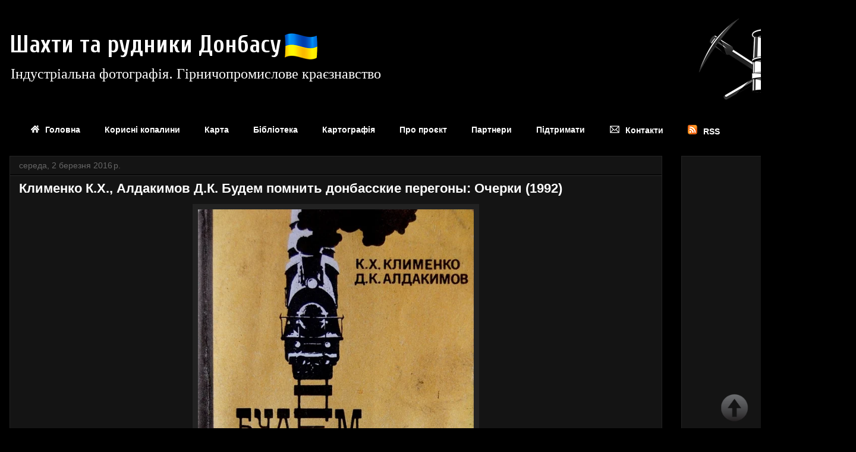

--- FILE ---
content_type: text/html; charset=UTF-8
request_url: https://www.donmining.info/2016/03/donbasskie-peregony.html
body_size: 30343
content:
<!DOCTYPE html>
<html class='v2' dir='ltr' xmlns='http://www.w3.org/1999/xhtml' xmlns:b='http://www.google.com/2005/gml/b' xmlns:data='http://www.google.com/2005/gml/data' xmlns:expr='http://www.google.com/2005/gml/expr'>
<head>
<link href='https://www.blogger.com/static/v1/widgets/335934321-css_bundle_v2.css' rel='stylesheet' type='text/css'/>
<meta content='100005139968707' property='fb:admins'/>
<meta content='338821679636764' property='fb:app_id'/>
<!-- Google tag (gtag.js) -->
<script async='async' src='https://www.googletagmanager.com/gtag/js?id=G-MDBYCVBC2L'></script>
<script>
  window.dataLayer = window.dataLayer || [];
  function gtag(){dataLayer.push(arguments);}
  gtag('js', new Date());

  gtag('config', 'G-MDBYCVBC2L');
</script>
<!-- Google tag (gtag.js) -->
<meta content='width=1100' name='viewport'/>
<meta content='text/html; charset=UTF-8' http-equiv='Content-Type'/>
<meta content='blogger' name='generator'/>
<link href='https://www.donmining.info/favicon.ico' rel='icon' type='image/x-icon'/>
<link href='https://www.donmining.info/2016/03/donbasskie-peregony.html' rel='canonical'/>
<link rel="alternate" type="application/atom+xml" title="Шахти та рудники Донбасу - Atom" href="https://www.donmining.info/feeds/posts/default" />
<link rel="alternate" type="application/rss+xml" title="Шахти та рудники Донбасу - RSS" href="https://www.donmining.info/feeds/posts/default?alt=rss" />
<link rel="service.post" type="application/atom+xml" title="Шахти та рудники Донбасу - Atom" href="https://www.blogger.com/feeds/4970183390797429354/posts/default" />

<link rel="alternate" type="application/atom+xml" title="Шахти та рудники Донбасу - Atom" href="https://www.donmining.info/feeds/4021277967401956138/comments/default" />
<!--Can't find substitution for tag [blog.ieCssRetrofitLinks]-->
<link href='https://blogger.googleusercontent.com/img/b/R29vZ2xl/AVvXsEgjXANQGC-n2tGdkCGcrLOB6K1r0f6DvnJBmPevLV7cNJch9WyDrF0FMQoMy2UlxddPkiTAlIBztUGFE-twvo_g6ueQmg_zR-FNywF8ZcK_QomYcmzjnkxeSiORlMLDz-8KygcdJU-kBN4/s1600/fi5pt2rhpopd.jpg' rel='image_src'/>
<meta content='https://www.donmining.info/2016/03/donbasskie-peregony.html' property='og:url'/>
<meta content='Клименко К.Х., Алдакимов Д.К. Будем помнить донбасские перегоны: Очерки (1992)' property='og:title'/>
<meta content='Шахти та рудники Донбасу. Індустріальна фотографія. Історія Донбасу' property='og:description'/>
<meta content='https://blogger.googleusercontent.com/img/b/R29vZ2xl/AVvXsEgjXANQGC-n2tGdkCGcrLOB6K1r0f6DvnJBmPevLV7cNJch9WyDrF0FMQoMy2UlxddPkiTAlIBztUGFE-twvo_g6ueQmg_zR-FNywF8ZcK_QomYcmzjnkxeSiORlMLDz-8KygcdJU-kBN4/w1200-h630-p-k-no-nu/fi5pt2rhpopd.jpg' property='og:image'/>
<title>Шахти та рудники Донбасу: Клименко К.Х., Алдакимов Д.К. Будем помнить донбасские перегоны: Очерки (1992)</title>
<style type='text/css'>@font-face{font-family:'Cuprum';font-style:normal;font-weight:700;font-display:swap;src:url(//fonts.gstatic.com/s/cuprum/v29/dg45_pLmvrkcOkBnKsOzXyGWTBcmgwL9VjbYJxYmknQHEMmm.woff2)format('woff2');unicode-range:U+0460-052F,U+1C80-1C8A,U+20B4,U+2DE0-2DFF,U+A640-A69F,U+FE2E-FE2F;}@font-face{font-family:'Cuprum';font-style:normal;font-weight:700;font-display:swap;src:url(//fonts.gstatic.com/s/cuprum/v29/dg45_pLmvrkcOkBnKsOzXyGWTBcmgwL9Vj_YJxYmknQHEMmm.woff2)format('woff2');unicode-range:U+0301,U+0400-045F,U+0490-0491,U+04B0-04B1,U+2116;}@font-face{font-family:'Cuprum';font-style:normal;font-weight:700;font-display:swap;src:url(//fonts.gstatic.com/s/cuprum/v29/dg45_pLmvrkcOkBnKsOzXyGWTBcmgwL9VjTYJxYmknQHEMmm.woff2)format('woff2');unicode-range:U+0102-0103,U+0110-0111,U+0128-0129,U+0168-0169,U+01A0-01A1,U+01AF-01B0,U+0300-0301,U+0303-0304,U+0308-0309,U+0323,U+0329,U+1EA0-1EF9,U+20AB;}@font-face{font-family:'Cuprum';font-style:normal;font-weight:700;font-display:swap;src:url(//fonts.gstatic.com/s/cuprum/v29/dg45_pLmvrkcOkBnKsOzXyGWTBcmgwL9VjXYJxYmknQHEMmm.woff2)format('woff2');unicode-range:U+0100-02BA,U+02BD-02C5,U+02C7-02CC,U+02CE-02D7,U+02DD-02FF,U+0304,U+0308,U+0329,U+1D00-1DBF,U+1E00-1E9F,U+1EF2-1EFF,U+2020,U+20A0-20AB,U+20AD-20C0,U+2113,U+2C60-2C7F,U+A720-A7FF;}@font-face{font-family:'Cuprum';font-style:normal;font-weight:700;font-display:swap;src:url(//fonts.gstatic.com/s/cuprum/v29/dg45_pLmvrkcOkBnKsOzXyGWTBcmgwL9VjvYJxYmknQHEA.woff2)format('woff2');unicode-range:U+0000-00FF,U+0131,U+0152-0153,U+02BB-02BC,U+02C6,U+02DA,U+02DC,U+0304,U+0308,U+0329,U+2000-206F,U+20AC,U+2122,U+2191,U+2193,U+2212,U+2215,U+FEFF,U+FFFD;}@font-face{font-family:'Droid Serif';font-style:normal;font-weight:400;font-display:swap;src:url(//fonts.gstatic.com/s/droidserif/v20/tDbI2oqRg1oM3QBjjcaDkOr9rAXWGQyH.woff2)format('woff2');unicode-range:U+0000-00FF,U+0131,U+0152-0153,U+02BB-02BC,U+02C6,U+02DA,U+02DC,U+0304,U+0308,U+0329,U+2000-206F,U+20AC,U+2122,U+2191,U+2193,U+2212,U+2215,U+FEFF,U+FFFD;}</style>
<style id='page-skin-1' type='text/css'><!--
/*
-----------------------------------------------
Blogger Template Style
Name:     Awesome Inc.
Designer: Tina Chen
URL:      tinachen.org
----------------------------------------------- */
/* Variable definitions
====================
<Variable name="keycolor" description="Main Color" type="color" default="#ffffff"/>
<Group description="Page" selector="body">
<Variable name="body.font" description="Font" type="font"
default="normal normal 13px Arial, Tahoma, Helvetica, FreeSans, sans-serif"/>
<Variable name="body.background.color" description="Background Color" type="color" default="#000000"/>
<Variable name="body.text.color" description="Text Color" type="color" default="#ffffff"/>
</Group>
<Group description="Links" selector=".main-inner">
<Variable name="link.color" description="Link Color" type="color" default="#888888"/>
<Variable name="link.visited.color" description="Visited Color" type="color" default="#444444"/>
<Variable name="link.hover.color" description="Hover Color" type="color" default="#cccccc"/>
</Group>
<Group description="Blog Title" selector=".header h1">
<Variable name="header.font" description="Title Font" type="font"
default="normal bold 40px Arial, Tahoma, Helvetica, FreeSans, sans-serif"/>
<Variable name="header.text.color" description="Title Color" type="color" default="#ffffff" />
<Variable name="header.background.color" description="Header Background" type="color" default="transparent" />
</Group>
<Group description="Blog Description" selector=".header .description">
<Variable name="description.font" description="Font" type="font"
default="normal normal 14px Arial, Tahoma, Helvetica, FreeSans, sans-serif"/>
<Variable name="description.text.color" description="Text Color" type="color"
default="#ffffff" />
</Group>
<Group description="Tabs Text" selector=".tabs-inner .widget li a">
<Variable name="tabs.font" description="Font" type="font"
default="normal bold 14px Arial, Tahoma, Helvetica, FreeSans, sans-serif"/>
<Variable name="tabs.text.color" description="Text Color" type="color" default="#ffffff"/>
<Variable name="tabs.selected.text.color" description="Selected Color" type="color" default="#ffffff"/>
</Group>
<Group description="Tabs Background" selector=".tabs-outer .PageList">
<Variable name="tabs.background.color" description="Background Color" type="color" default="#141414"/>
<Variable name="tabs.selected.background.color" description="Selected Color" type="color" default="#444444"/>
<Variable name="tabs.border.color" description="Border Color" type="color" default="#222222"/>
</Group>
<Group description="Date Header" selector=".main-inner .widget h2.date-header, .main-inner .widget h2.date-header span">
<Variable name="date.font" description="Font" type="font"
default="normal normal 14px Arial, Tahoma, Helvetica, FreeSans, sans-serif"/>
<Variable name="date.text.color" description="Text Color" type="color" default="#666666"/>
<Variable name="date.border.color" description="Border Color" type="color" default="#222222"/>
</Group>
<Group description="Post Title" selector="h3.post-title, h4, h3.post-title a">
<Variable name="post.title.font" description="Font" type="font"
default="normal bold 22px Arial, Tahoma, Helvetica, FreeSans, sans-serif"/>
<Variable name="post.title.text.color" description="Text Color" type="color" default="#ffffff"/>
</Group>
<Group description="Post Background" selector=".post">
<Variable name="post.background.color" description="Background Color" type="color" default="#141414" />
<Variable name="post.border.color" description="Border Color" type="color" default="#222222" />
<Variable name="post.border.bevel.color" description="Bevel Color" type="color" default="#222222"/>
</Group>
<Group description="Gadget Title" selector="h2">
<Variable name="widget.title.font" description="Font" type="font"
default="normal bold 14px Arial, Tahoma, Helvetica, FreeSans, sans-serif"/>
<Variable name="widget.title.text.color" description="Text Color" type="color" default="#ffffff"/>
</Group>
<Group description="Gadget Text" selector=".sidebar .widget">
<Variable name="widget.font" description="Font" type="font"
default="normal normal 14px Arial, Tahoma, Helvetica, FreeSans, sans-serif"/>
<Variable name="widget.text.color" description="Text Color" type="color" default="#ffffff"/>
<Variable name="widget.alternate.text.color" description="Alternate Color" type="color" default="#666666"/>
</Group>
<Group description="Gadget Links" selector=".sidebar .widget">
<Variable name="widget.link.color" description="Link Color" type="color" default="#cccccc"/>
<Variable name="widget.link.visited.color" description="Visited Color" type="color" default="#cccccc"/>
<Variable name="widget.link.hover.color" description="Hover Color" type="color" default="#ffffff"/>
</Group>
<Group description="Gadget Background" selector=".sidebar .widget">
<Variable name="widget.background.color" description="Background Color" type="color" default="#141414"/>
<Variable name="widget.border.color" description="Border Color" type="color" default="#222222"/>
<Variable name="widget.border.bevel.color" description="Bevel Color" type="color" default="#000000"/>
</Group>
<Group description="Sidebar Background" selector=".column-left-inner .column-right-inner">
<Variable name="widget.outer.background.color" description="Background Color" type="color" default="transparent" />
</Group>
<Group description="Images" selector=".main-inner">
<Variable name="image.background.color" description="Background Color" type="color" default="transparent"/>
<Variable name="image.border.color" description="Border Color" type="color" default="transparent"/>
</Group>
<Group description="Feed" selector=".blog-feeds">
<Variable name="feed.text.color" description="Text Color" type="color" default="#ffffff"/>
</Group>
<Group description="Feed Links" selector=".blog-feeds">
<Variable name="feed.link.color" description="Link Color" type="color" default="#cccccc"/>
<Variable name="feed.link.visited.color" description="Visited Color" type="color" default="#cccccc"/>
<Variable name="feed.link.hover.color" description="Hover Color" type="color" default="#ffffff"/>
</Group>
<Group description="Pager" selector=".blog-pager">
<Variable name="pager.background.color" description="Background Color" type="color" default="#141414" />
</Group>
<Group description="Footer" selector=".footer-outer">
<Variable name="footer.background.color" description="Background Color" type="color" default="#141414" />
<Variable name="footer.text.color" description="Text Color" type="color" default="#ffffff" />
</Group>
<Variable name="title.shadow.spread" description="Title Shadow" type="length" default="-1px"/>
<Variable name="body.background" description="Body Background" type="background"
color="#000000"
default="$(color) none repeat scroll top left"/>
<Variable name="body.background.gradient.cap" description="Body Gradient Cap" type="url"
default="none"/>
<Variable name="body.background.size" description="Body Background Size" type="string" default="auto"/>
<Variable name="tabs.background.gradient" description="Tabs Background Gradient" type="url"
default="none"/>
<Variable name="header.background.gradient" description="Header Background Gradient" type="url" default="none" />
<Variable name="header.padding.top" description="Header Top Padding" type="length" default="22px" />
<Variable name="header.margin.top" description="Header Top Margin" type="length" default="0" />
<Variable name="header.margin.bottom" description="Header Bottom Margin" type="length" default="0" />
<Variable name="widget.padding.top" description="Widget Padding Top" type="length" default="8px" />
<Variable name="widget.padding.side" description="Widget Padding Side" type="length" default="15px" />
<Variable name="widget.outer.margin.top" description="Widget Top Margin" type="length" default="0" />
<Variable name="widget.outer.background.gradient" description="Gradient" type="url" default="none" />
<Variable name="widget.border.radius" description="Gadget Border Radius" type="length" default="0" />
<Variable name="outer.shadow.spread" description="Outer Shadow Size" type="length" default="0" />
<Variable name="date.header.border.radius.top" description="Date Header Border Radius Top" type="length" default="0" />
<Variable name="date.header.position" description="Date Header Position" type="length" default="15px" />
<Variable name="date.space" description="Date Space" type="length" default="30px" />
<Variable name="date.position" description="Date Float" type="string" default="static" />
<Variable name="date.padding.bottom" description="Date Padding Bottom" type="length" default="0" />
<Variable name="date.border.size" description="Date Border Size" type="length" default="0" />
<Variable name="date.background" description="Date Background" type="background" color="transparent"
default="$(color) none no-repeat scroll top left" />
<Variable name="date.first.border.radius.top" description="Date First top radius" type="length" default="0" />
<Variable name="date.last.space.bottom" description="Date Last Space Bottom" type="length"
default="20px" />
<Variable name="date.last.border.radius.bottom" description="Date Last bottom radius" type="length" default="0" />
<Variable name="post.first.padding.top" description="First Post Padding Top" type="length" default="0" />
<Variable name="image.shadow.spread" description="Image Shadow Size" type="length" default="0"/>
<Variable name="image.border.radius" description="Image Border Radius" type="length" default="0"/>
<Variable name="separator.outdent" description="Separator Outdent" type="length" default="15px" />
<Variable name="title.separator.border.size" description="Widget Title Border Size" type="length" default="1px" />
<Variable name="list.separator.border.size" description="List Separator Border Size" type="length" default="1px" />
<Variable name="shadow.spread" description="Shadow Size" type="length" default="0"/>
<Variable name="startSide" description="Side where text starts in blog language" type="automatic" default="left"/>
<Variable name="endSide" description="Side where text ends in blog language" type="automatic" default="right"/>
<Variable name="date.side" description="Side where date header is placed" type="string" default="right"/>
<Variable name="pager.border.radius.top" description="Pager Border Top Radius" type="length" default="0" />
<Variable name="pager.space.top" description="Pager Top Space" type="length" default="1em" />
<Variable name="footer.background.gradient" description="Background Gradient" type="url" default="none" />
<Variable name="mobile.background.size" description="Mobile Background Size" type="string"
default="auto"/>
<Variable name="mobile.background.overlay" description="Mobile Background Overlay" type="string"
default="transparent none repeat scroll top left"/>
<Variable name="mobile.button.color" description="Mobile Button Color" type="color" default="#ffffff" />
*/
/* Content
----------------------------------------------- */
#navbar-iframe{opacity:0.0;filter:alpha(Opacity=0)}
#navbar-iframe:hover{opacity:1.0;filter:alpha(Opacity=100, FinishedOpacity=100)}
body {
font: normal normal 13px Arial, Tahoma, Helvetica, FreeSans, sans-serif;
color: #ffffff;
background: #000000 url(//2.bp.blogspot.com/--ctLf0Q4igQ/V71OggdYJBI/AAAAAAAAMVQ/YyIJok73O00s48154xahHNShz_ZCutrogCK4B/s0/black_background.gif) repeat scroll top left;
}
html body .content-outer {
min-width: 0;
max-width: 100%;
width: 100%;
}
a:link {
text-decoration: none;
color: #cccccc;
}
a:visited {
text-decoration: none;
color: #cccccc;
}
a:hover {
text-decoration: underline;
color: #ffffff;
}
.body-fauxcolumn-outer .cap-top {
position: absolute;
z-index: 1;
height: 276px;
width: 100%;
background: transparent none repeat-x scroll top left;
_background-image: none;
}
/* Columns
----------------------------------------------- */
.content-inner {
padding: 0;
}
.header-inner .section {
margin: 0 16px;
}
.tabs-inner .section {
margin: 0 16px;
}
.main-inner {
padding-top: 30px;
}
.main-inner .column-center-inner,
.main-inner .column-left-inner,
.main-inner .column-right-inner {
padding: 0 5px;
}
*+html body .main-inner .column-center-inner {
margin-top: -30px;
}
#layout .main-inner .column-center-inner {
margin-top: 0;
}
/* Header
----------------------------------------------- */
.header-outer {
margin: 0 0 0 0;
background: transparent none repeat scroll 0 0;
}
.Header h1 {
font: normal bold 40px Cuprum;
color: #ffffff;
text-shadow: 0 0 -1px #000000;
}
.Header h1 a {
color: #ffffff;
}
.Header .description {
font: normal normal 24px Droid Serif;
color: #ffffff;
}
.header-inner .Header .titlewrapper,
.header-inner .Header .descriptionwrapper {
padding-left: 0;
padding-right: 0;
margin-bottom: 0;
}
.header-inner .Header .titlewrapper {
padding-top: 22px;
}
/* Tabs
----------------------------------------------- */
.tabs-outer {
overflow: hidden;
position: relative;
background: transparent none repeat scroll 0 0;
}
#layout .tabs-outer {
overflow: visible;
}
.tabs-cap-top, .tabs-cap-bottom {
position: absolute;
width: 100%;
border-top: 1px solid transparent;
}
.tabs-cap-bottom {
bottom: 0;
}
.tabs-inner .widget li a {
display: inline-block;
margin: 0;
padding: .6em 1.5em;
font: normal bold 14px Arial, Tahoma, Helvetica, FreeSans, sans-serif;
color: #ffffff;
border-top: 1px solid transparent;
border-bottom: 1px solid transparent;
border-left: 1px solid transparent;
height: 16px;
line-height: 16px;
}
.tabs-inner .widget li:last-child a {
border-right: 1px solid transparent;
}
.tabs-inner .widget li.selected a, .tabs-inner .widget li a:hover {
background: transparent none repeat-x scroll 0 -100px;
color: #ffffff;
}
/* Headings
----------------------------------------------- */
h2 {
font: normal bold 14px Arial, Tahoma, Helvetica, FreeSans, sans-serif;
color: #ffffff;
}
/* Widgets
----------------------------------------------- */
.main-inner .section {
margin: 0 27px;
padding: 0;
}
.main-inner .column-left-outer,
.main-inner .column-right-outer {
margin-top: 0;
}
#layout .main-inner .column-left-outer,
#layout .main-inner .column-right-outer {
margin-top: 0;
}
.main-inner .column-left-inner,
.main-inner .column-right-inner {
background: transparent none repeat 0 0;
-moz-box-shadow: 0 0 0 rgba(0, 0, 0, .2);
-webkit-box-shadow: 0 0 0 rgba(0, 0, 0, .2);
-goog-ms-box-shadow: 0 0 0 rgba(0, 0, 0, .2);
box-shadow: 0 0 0 rgba(0, 0, 0, .2);
-moz-border-radius: 0;
-webkit-border-radius: 0;
-goog-ms-border-radius: 0;
border-radius: 0;
}
#layout .main-inner .column-left-inner,
#layout .main-inner .column-right-inner {
margin-top: 0;
}
.sidebar .widget {
font: normal normal 14px Arial, Tahoma, Helvetica, FreeSans, sans-serif;
color: #ffffff;
}
.sidebar .widget a:link {
color: #888888;
}
.sidebar .widget a:visited {
color: #444444;
}
.sidebar .widget a:hover {
color: #cccccc;
}
.sidebar .widget h2 {
text-shadow: 0 0 -1px #000000;
}
.main-inner .widget {
background-color: #141414;
border: 1px solid #222222;
padding: 0 15px 15px;
margin: 20px -16px;
-moz-box-shadow: 0 0 0 rgba(0, 0, 0, .2);
-webkit-box-shadow: 0 0 0 rgba(0, 0, 0, .2);
-goog-ms-box-shadow: 0 0 0 rgba(0, 0, 0, .2);
box-shadow: 0 0 0 rgba(0, 0, 0, .2);
-moz-border-radius: 0;
-webkit-border-radius: 0;
-goog-ms-border-radius: 0;
border-radius: 0;
}
.main-inner .widget h2 {
margin: 0 -15px;
padding: .6em 15px .5em;
border-bottom: 1px solid #000000;
}
.footer-inner .widget h2 {
padding: 0 0 .4em;
border-bottom: 1px solid #000000;
}
.main-inner .widget h2 + div, .footer-inner .widget h2 + div {
border-top: 1px solid #222222;
padding-top: 8px;
}
.main-inner .widget .widget-content {
margin: 0 -15px;
padding: 7px 15px 0;
}
.main-inner .widget ul, .main-inner .widget #ArchiveList ul.flat {
margin: -8px -15px 0;
padding: 0;
list-style: none;
}
.main-inner .widget #ArchiveList {
margin: -8px 0 0;
}
.main-inner .widget ul li, .main-inner .widget #ArchiveList ul.flat li {
padding: .5em 15px;
text-indent: 0;
color: #666666;
border-top: 1px solid #222222;
border-bottom: 1px solid #000000;
}
.main-inner .widget #ArchiveList ul li {
padding-top: .25em;
padding-bottom: .25em;
}
.main-inner .widget ul li:first-child, .main-inner .widget #ArchiveList ul.flat li:first-child {
border-top: none;
}
.main-inner .widget ul li:last-child, .main-inner .widget #ArchiveList ul.flat li:last-child {
border-bottom: none;
}
.post-body {
position: relative;
}
.main-inner .widget .post-body ul {
padding: 0 2.5em;
margin: .5em 0;
list-style: disc;
}
.main-inner .widget .post-body ul li {
padding: 0.25em 0;
margin-bottom: .25em;
color: #ffffff;
border: none;
}
.footer-inner .widget ul {
padding: 0;
list-style: none;
}
.widget .zippy {
color: #666666;
}
/* Posts
----------------------------------------------- */
body .main-inner .Blog {
padding: 0;
margin-bottom: 1em;
background-color: transparent;
border: none;
-moz-box-shadow: 0 0 0 rgba(0, 0, 0, 0);
-webkit-box-shadow: 0 0 0 rgba(0, 0, 0, 0);
-goog-ms-box-shadow: 0 0 0 rgba(0, 0, 0, 0);
box-shadow: 0 0 0 rgba(0, 0, 0, 0);
}
.main-inner .section:last-child .Blog:last-child {
padding: 0;
margin-bottom: 1em;
}
.main-inner .widget h2.date-header {
margin: 0 -15px 1px;
padding: 0 0 0 0;
font: normal normal 14px Arial, Tahoma, Helvetica, FreeSans, sans-serif;
color: #666666;
background: transparent none no-repeat scroll top left;
border-top: 0 solid #222222;
border-bottom: 1px solid #000000;
-moz-border-radius-topleft: 0;
-moz-border-radius-topright: 0;
-webkit-border-top-left-radius: 0;
-webkit-border-top-right-radius: 0;
border-top-left-radius: 0;
border-top-right-radius: 0;
position: static;
bottom: 100%;
right: 15px;
text-shadow: 0 0 -1px #000000;
}
.main-inner .widget h2.date-header span {
font: normal normal 14px Arial, Tahoma, Helvetica, FreeSans, sans-serif;
display: block;
padding: .5em 15px;
border-left: 0 solid #222222;
border-right: 0 solid #222222;
}
.date-outer {
position: relative;
margin: 30px 0 20px;
padding: 0 15px;
background-color: #141414;
border: 1px solid #222222;
-moz-box-shadow: 0 0 0 rgba(0, 0, 0, .2);
-webkit-box-shadow: 0 0 0 rgba(0, 0, 0, .2);
-goog-ms-box-shadow: 0 0 0 rgba(0, 0, 0, .2);
box-shadow: 0 0 0 rgba(0, 0, 0, .2);
-moz-border-radius: 0;
-webkit-border-radius: 0;
-goog-ms-border-radius: 0;
border-radius: 0;
}
.date-outer:first-child {
margin-top: 0;
}
.date-outer:last-child {
margin-bottom: 20px;
-moz-border-radius-bottomleft: 0;
-moz-border-radius-bottomright: 0;
-webkit-border-bottom-left-radius: 0;
-webkit-border-bottom-right-radius: 0;
-goog-ms-border-bottom-left-radius: 0;
-goog-ms-border-bottom-right-radius: 0;
border-bottom-left-radius: 0;
border-bottom-right-radius: 0;
}
.date-posts {
margin: 0 -15px;
padding: 0 15px;
clear: both;
}
.post-outer, .inline-ad {
border-top: 1px solid #222222;
margin: 0 -15px;
padding: 15px 15px;
}
.post-outer {
padding-bottom: 10px;
}
.post-outer:first-child {
padding-top: 0;
border-top: none;
}
.post-outer:last-child, .inline-ad:last-child {
border-bottom: none;
}
.post-body {
position: relative;
}
.post-body img {
padding: 8px;
background: #222222;
border: 1px solid rgba(0, 0, 0, 0);
-moz-box-shadow: 0 0 0 rgba(0, 0, 0, .2);
-webkit-box-shadow: 0 0 0 rgba(0, 0, 0, .2);
box-shadow: 0 0 0 rgba(0, 0, 0, .2);
-moz-border-radius: 0;
-webkit-border-radius: 0;
border-radius: 0;
}
h3.post-title, h4 {
font: normal bold 22px Arial, Tahoma, Helvetica, FreeSans, sans-serif;
color: #ffffff;
}
h3.post-title a {
font: normal bold 22px Arial, Tahoma, Helvetica, FreeSans, sans-serif;
color: #ffffff;
}
h3.post-title a:hover {
color: #ffffff;
text-decoration: underline;
}
.post-header {
margin: 0 0 1em;
}
.post-body {
line-height: 1.4;
}
.post-outer h2 {
color: #ffffff;
}
.post-footer {
margin: 1.5em 0 0;
}
#blog-pager {
padding: 15px;
font-size: 120%;
background-color: #141414;
border: 1px solid #222222;
-moz-box-shadow: 0 0 0 rgba(0, 0, 0, .2);
-webkit-box-shadow: 0 0 0 rgba(0, 0, 0, .2);
-goog-ms-box-shadow: 0 0 0 rgba(0, 0, 0, .2);
box-shadow: 0 0 0 rgba(0, 0, 0, .2);
-moz-border-radius: 0;
-webkit-border-radius: 0;
-goog-ms-border-radius: 0;
border-radius: 0;
-moz-border-radius-topleft: 0;
-moz-border-radius-topright: 0;
-webkit-border-top-left-radius: 0;
-webkit-border-top-right-radius: 0;
-goog-ms-border-top-left-radius: 0;
-goog-ms-border-top-right-radius: 0;
border-top-left-radius: 0;
border-top-right-radius-topright: 0;
margin-top: 1em;
}
.blog-feeds, .post-feeds {
margin: 1em 0;
text-align: center;
color: #ffffff;
}
.blog-feeds a, .post-feeds a {
color: #888888;
}
.blog-feeds a:visited, .post-feeds a:visited {
color: #444444;
}
.blog-feeds a:hover, .post-feeds a:hover {
color: #cccccc;
}
.post-outer .comments {
margin-top: 2em;
}
/* Comments
----------------------------------------------- */
#comment-img {
max-width: 100%;
max-height: 500px;
}
.comments .comments-content .icon.blog-author {
background-repeat: no-repeat;
background-image: url([data-uri]);
}
.comments .comments-content .loadmore a {
border-top: 1px solid transparent;
border-bottom: 1px solid transparent;
}
.comments .continue {
border-top: 2px solid transparent;
}
/* Footer
----------------------------------------------- */
.footer-outer {
margin: -0 0 -1px;
padding: 0 0 0;
color: #ffffff;
overflow: hidden;
}
.footer-fauxborder-left {
border-top: 1px solid #222222;
background: #141414 none repeat scroll 0 0;
-moz-box-shadow: 0 0 0 rgba(0, 0, 0, .2);
-webkit-box-shadow: 0 0 0 rgba(0, 0, 0, .2);
-goog-ms-box-shadow: 0 0 0 rgba(0, 0, 0, .2);
box-shadow: 0 0 0 rgba(0, 0, 0, .2);
margin: 0 -0;
}
/* Mobile
----------------------------------------------- */
body.mobile {
background-size: auto;
}
.mobile .body-fauxcolumn-outer {
background: transparent none repeat scroll top left;
}
*+html body.mobile .main-inner .column-center-inner {
margin-top: 0;
}
.mobile .main-inner .widget {
padding: 0 0 15px;
}
.mobile .main-inner .widget h2 + div,
.mobile .footer-inner .widget h2 + div {
border-top: none;
padding-top: 0;
}
.mobile .footer-inner .widget h2 {
padding: 0.5em 0;
border-bottom: none;
}
.mobile .main-inner .widget .widget-content {
margin: 0;
padding: 7px 0 0;
}
.mobile .main-inner .widget ul,
.mobile .main-inner .widget #ArchiveList ul.flat {
margin: 0 -15px 0;
}
.mobile .main-inner .widget h2.date-header {
right: 0;
}
.mobile .date-header span {
padding: 0.4em 0;
}
.mobile .date-outer:first-child {
margin-bottom: 0;
border: 1px solid #222222;
-moz-border-radius-topleft: 0;
-moz-border-radius-topright: 0;
-webkit-border-top-left-radius: 0;
-webkit-border-top-right-radius: 0;
-goog-ms-border-top-left-radius: 0;
-goog-ms-border-top-right-radius: 0;
border-top-left-radius: 0;
border-top-right-radius: 0;
}
.mobile .date-outer {
border-color: #222222;
border-width: 0 1px 1px;
}
.mobile .date-outer:last-child {
margin-bottom: 0;
}
.mobile .main-inner {
padding: 0;
}
.mobile .header-inner .section {
margin: 0;
}
.mobile .post-outer, .mobile .inline-ad {
padding: 5px 0;
}
.mobile .tabs-inner .section {
margin: 0 10px;
}
.mobile .main-inner .widget h2 {
margin: 0;
padding: 0;
}
.mobile .main-inner .widget h2.date-header span {
padding: 0;
}
.mobile .main-inner .widget .widget-content {
margin: 0;
padding: 7px 0 0;
}
.mobile #blog-pager {
border: 1px solid transparent;
background: #141414 none repeat scroll 0 0;
}
.mobile .main-inner .column-left-inner,
.mobile .main-inner .column-right-inner {
background: transparent none repeat 0 0;
-moz-box-shadow: none;
-webkit-box-shadow: none;
-goog-ms-box-shadow: none;
box-shadow: none;
}
.mobile .date-posts {
margin: 0;
padding: 0;
}
.mobile .footer-fauxborder-left {
margin: 0;
border-top: inherit;
}
.mobile .main-inner .section:last-child .Blog:last-child {
margin-bottom: 0;
}
.mobile-index-contents {
color: #ffffff;
}
.mobile .mobile-link-button {
background: #cccccc none repeat scroll 0 0;
}
.mobile-link-button a:link, .mobile-link-button a:visited {
color: #ffffff;
}
.mobile .tabs-inner .PageList .widget-content {
background: transparent;
border-top: 1px solid;
border-color: transparent;
color: #ffffff;
}
.mobile .tabs-inner .PageList .widget-content .pagelist-arrow {
border-left: 1px solid transparent;
}
/*кнопки соцсетей*/
.social {display: inline-block;}
.social a {
display: block;
width: 43px;
height: 43px;
margin: 0 5px 5px 0;
text-align: center;
color: #000;
background: #fff;
border: 0px solid #ccc;
border-radius: 25px;
box-shadow: 0 2px 4px rgba(0,0,0,0.15), inset 0 0 50px rgba(0,0,0,0.1);
}
.social a:hover {color: #fff;}
.social svg {
margin-top: 6px;
width: 30px;
height: 30px;
}
.facebook a:hover {background: #1B74E4;}
.instagram a:hover {background: radial-gradient(circle farthest-corner at 35% 90%, #fec564, transparent 50%), radial-gradient(circle farthest-corner at 0 140%, #fec564, transparent 50%), radial-gradient(ellipse farthest-corner at 0 -25%, #5258cf, transparent 50%), radial-gradient(ellipse farthest-corner at 20% -50%, #5258cf, transparent 50%), radial-gradient(ellipse farthest-corner at 100% 0, #893dc2, transparent 50%), radial-gradient(ellipse farthest-corner at 60% -20%, #893dc2, transparent 50%), radial-gradient(ellipse farthest-corner at 100% 100%, #d9317a, transparent), linear-gradient(#6559ca, #bc318f 30%, #e33f5f 50%, #f77638 70%, #fec66d 100%);
}
.youtube a:hover {background: #FF0000;}
/*кнопки соцсетей*/]]
/*Форма обратной связи*/
#contactf {
font-size: 12px;
font-family: "Verdana";
background-color:#141414;
text-align: left;
font-weight: bold;
padding: 3px 10px 3px 10px;
color: #FFFFFF;
border: 3px solid rgb(190, 190, 190);
text-shadow: none;
box-shadow: none;
margin: 15px 3px;
text-transform: none;
line-height: 2;
}
#ContactForm1{ display:none!important;}
.contact-form-name, .contact-form-email, .contact-form-email-message {
max-width: 50%;
width: 100%;
height: 30px;
font-weight:bold;
}
.contact-form-email:hover, .contact-form-name:hover{
border: 1px solid #bebebe;
box-shadow: 0 1px 2px rgba(5, 95, 255, .1);
padding: 5px 15px 5px 28px;
height: 30px;
}
.contact-form-email-message:hover {
border: 1px solid #bebebe;
box-shadow: 0 1px 2px rgba(5, 95, 255, .1);
padding: 10px;
}
.contact-form-button:hover {
text-decoration: none;
}
.contact-form-button:active {
position: relative;
top: 1px;
}
.contact-form-email-message {
background: #FFF;
background-color: #FFF;
border: 1px solid #ddd;
box-sizing: border-box;
display: inline-block;
font-family: arial;
padding: 10px;
vertical-align: top;
max-width: 75%!important;
width: 70%!important;
height: 150px;
border-radius: 4px;
text-align: justify;
max-height: 300px;
}
.contact-form-name {
background: #FFF url (https://blogger.googleusercontent.com/img/b/R29vZ2xl/AVvXsEjQtbD0nTI3Hy49VPa0sQ6Q8RVjB4vkhx72nEFkQxBbKduJN6dyUHBQ7aoKQDMxFf259OAu0HTl1cTSxJeE5uSI4ogwtLYDOV7PKRa7IUb22QQvtG3YnRut5JTdn3sYO7fgpqcPvclitqEs/s320/name.png) no-repeat 7px 6px;
padding: 5px 15px 5px 28px;
width: 100%;
max-width: 75%px;
}
.contact-form-email {
background: #FFF url(https://blogger.googleusercontent.com/img/b/R29vZ2xl/AVvXsEgqDGlw6rkIINrvFZSwTy7BlNNOqh2Zvz5UbL0cCV_2278Ya7l3kNlB1AKaZaeefMEgrL4LOpRjhFDYHvI0Xy_D9weiNIsYbrIptEK8XyIU8AeNcswTzii3LT1zVSyewJ6xWNRS_9YW4_dx/s320/email.png) no-repeat 7px 8px;
padding: 5px 15px 5px 28px;
width: 100%;
max-width: 75%px;
}
@media screen and (-webkit-min-device-pixel-ratio:0) {
.contact-form-name {
background: #FFF url(https://blogger.googleusercontent.com/img/b/R29vZ2xl/AVvXsEjQtbD0nTI3Hy49VPa0sQ6Q8RVjB4vkhx72nEFkQxBbKduJN6dyUHBQ7aoKQDMxFf259OAu0HTl1cTSxJeE5uSI4ogwtLYDOV7PKRa7IUb22QQvtG3YnRut5JTdn3sYO7fgpqcPvclitqEs/s320/name.png) no-repeat 7px 6px;
padding: 15px 15px 15px 28px;
}
.contact-form-email {
background: #FFF url(https://blogger.googleusercontent.com/img/b/R29vZ2xl/AVvXsEgqDGlw6rkIINrvFZSwTy7BlNNOqh2Zvz5UbL0cCV_2278Ya7l3kNlB1AKaZaeefMEgrL4LOpRjhFDYHvI0Xy_D9weiNIsYbrIptEK8XyIU8AeNcswTzii3LT1zVSyewJ6xWNRS_9YW4_dx/s320/email.png) no-repeat 7px 8px;
padding: 15px 15px 15px 28px;
}
.contact-form-email:hover, .contact-form-name:hover{
padding: 15px 15px 15px 28px;
}
.contact-form-button {
height: 28px;
}
label {
cursor:pointer;
}
}
/*Форма обратной связи - конец*/
--></style>
<style id='template-skin-1' type='text/css'><!--
body {
min-width: 1440px;
}
.content-outer, .content-fauxcolumn-outer, .region-inner {
min-width: 1440px;
max-width: 1440px;
_width: 1440px;
}
.main-inner .columns {
padding-left: 0;
padding-right: 310px;
}
.main-inner .fauxcolumn-center-outer {
left: 0;
right: 310px;
/* IE6 does not respect left and right together */
_width: expression(this.parentNode.offsetWidth -
parseInt("0") -
parseInt("310px") + 'px');
}
.main-inner .fauxcolumn-left-outer {
width: 0;
}
.main-inner .fauxcolumn-right-outer {
width: 310px;
}
.main-inner .column-left-outer {
width: 0;
right: 100%;
margin-left: -0;
}
.main-inner .column-right-outer {
width: 310px;
margin-right: -310px;
}
#layout {
min-width: 0;
}
#layout .content-outer {
min-width: 0;
width: 800px;
}
#layout .region-inner {
min-width: 0;
width: auto;
}
--></style>
<script src="//code.jquery.com/jquery.min.js" type="text/javascript"></script>
<script async='async' src='//pagead2.googlesyndication.com/pagead/js/adsbygoogle.js'></script>
<script>
  (adsbygoogle = window.adsbygoogle || []).push({
    google_ad_client: "ca-pub-1853612266015005",
    enable_page_level_ads: true
  });
</script>
<style type='text/css'>
.related-posts-container{margin:20px 5px;}.related-posts-container h4{font:20px 'Open Sans', sans-serif;margin-bottom:20px;}.related-posts-container ul,.related-posts-container ul li{list-style: none;margin: 0;padding: 0;}.related-posts-container ul li a{text-transform:none !important;font:Arial 13px 'Open Sans', sans-serif;outline: 0;}.related-snippets{margin-top:5px;font:italic 12px 'Open Sans', sans-serif;}.related-posts-1 li{list-style:inside none disc !important;}.related-posts-1 li,.related-posts-2 li{border-top:1px solid rgba(0,0,0,0.04);padding:0.0em 0 !important;}.related-posts-1 li:first-child,.related-posts-2 li:first-child{border-top:medium none;}li.related-post-item{margin:0 0.5% 0.5% 0 !important;width:21.8%;float:left;list-style:none;position:relative;}li.related-post-item:last-child{margin:0 0 0 !important;}.related-thumb-large{width:100%;height:auto;border:none;margin: 10px auto 10px;padding:0 !important;}.related-posts-8 li .related-title,.related-posts-9 li .related-title,.related-posts-9 li .related-snippets{padding-left:100px;}.related-posts-8 li:nth-child(even),.related-posts-9 li:nth-child(even){margin:0 0 4% !important;}.related-posts-8 li,.related-posts-9 li{background-color:#ffffff;box-shadow:0 0 4px rgba(180, 180, 180, 0.55);width:42% !important;float:left;margin:0 4% 4% 0 !important;padding:3% !important;}.related-thumb{float:left;height:64px;margin-right:10px;object-fit:cover;width:64px;}.related-posts-6 li,.related-posts-6 a{line-height:0 !important;}.related-posts-6 .related-thumb-large{margin-bottom:0;}.related-posts-7 li.related-post-item{margin:0 !important;width:25% !important;}.related-wrapper{position:absolute;left:0px;right:0;top:0px;bottom:0;margin:0 auto;z-index:4;background:rgba(77,77,77,0.2);}.related-wrapper-inner{position:relative;height:100%;z-index:99;width:100%;display:table;vertical-align:middle;text-align:center;-moz-box-sizing:border-box;-webkit-box-sizing:border-box;box-sizing:border-box;}.related-wrapper .related-title{vertical-align:middle;display:table-cell;color:#ffffff;font:bold 16px 'Open Sans', sans-serif;padding:0 20px;}.related-date{margin-top:5px;font:italic 11px 'Open Sans', sans-serif;color:#999999;}
</style>
<link href='https://www.blogger.com/dyn-css/authorization.css?targetBlogID=4970183390797429354&amp;zx=aa17184d-c411-4e03-8983-ca6e99205e92' media='none' onload='if(media!=&#39;all&#39;)media=&#39;all&#39;' rel='stylesheet'/><noscript><link href='https://www.blogger.com/dyn-css/authorization.css?targetBlogID=4970183390797429354&amp;zx=aa17184d-c411-4e03-8983-ca6e99205e92' rel='stylesheet'/></noscript>
<meta name='google-adsense-platform-account' content='ca-host-pub-1556223355139109'/>
<meta name='google-adsense-platform-domain' content='blogspot.com'/>

<!-- data-ad-client=ca-pub-1853612266015005 -->

</head>
<body class='loading'>
<div align='right'><span class='item-control blog-admin'>
<h2>Admin Control Panel&#160;</h2>&#160; 
<a href='https://www.blogger.com/blog/posts/4970183390797429354'>Записи</a> &#8226;
<a href='https://www.blogger.com/blog/pages/4970183390797429354'>Сторінки</a> &#8226;  
<a href='https://www.blogger.com/blog/settings/4970183390797429354'>Налаштування</a> &#8226; 
<a href='https://www.blogger.com/blog/layout/4970183390797429354'>Дизайн</a> &#8226; 
<a href='https://www.blogger.com/blog/themes/edit/4970183390797429354'>HTML</a> &#8226; 
<a href='https://admin.hypercomments.com/'>Коментарі</a> &#8226; 
<a href='https://www.google.com/adsense/app#main/home/'>AdSense</a> &#8226;
<a href='https://www.blogger.com/blog/stats/week/4970183390797429354'>Статистика</a> &#8226;
<a href='https://search.google.com/search-console/performance/search-analytics?resource_id=sc-domain:donmining.info'>Ефективність</a> &#8226;
<a href='https://analytics.google.com/analytics/web/?hl=ru#/p329528470/reports/intelligenthome'>Google&#160;Аналітика</a> &#8226;
<a href='https://www.blogger.com/logout.g'>Вихід&#160;</a>
</span></div>
<div id='fb-root'></div>
<script>(function(d, s, id) {
var js, fjs = d.getElementsByTagName(s)[0];
if (d.getElementById(id)) return;
js = d.createElement(s); js.id = id;
js.src = "//connect.facebook.net/ru_RU/sdk.js#xfbml=1&appId=338821679636764&version=v2.0";
fjs.parentNode.insertBefore(js, fjs);
}(document, 'script', 'facebook-jssdk'));</script>
<div class='navbar no-items section' id='navbar'>
</div>
<div class='body-fauxcolumns'>
<div class='fauxcolumn-outer body-fauxcolumn-outer'>
<div class='cap-top'>
<div class='cap-left'></div>
<div class='cap-right'></div>
</div>
<div class='fauxborder-left'>
<div class='fauxborder-right'></div>
<div class='fauxcolumn-inner'>
</div>
</div>
<div class='cap-bottom'>
<div class='cap-left'></div>
<div class='cap-right'></div>
</div>
</div>
</div>
<div class='content'>
<div class='content-fauxcolumns'>
<div class='fauxcolumn-outer content-fauxcolumn-outer'>
<div class='cap-top'>
<div class='cap-left'></div>
<div class='cap-right'></div>
</div>
<div class='fauxborder-left'>
<div class='fauxborder-right'></div>
<div class='fauxcolumn-inner'>
</div>
</div>
<div class='cap-bottom'>
<div class='cap-left'></div>
<div class='cap-right'></div>
</div>
</div>
</div>
<div class='content-outer'>
<div class='content-cap-top cap-top'>
<div class='cap-left'></div>
<div class='cap-right'></div>
</div>
<div class='fauxborder-left content-fauxborder-left'>
<div class='fauxborder-right content-fauxborder-right'></div>
<div class='content-inner'>
<header>
<div class='header-outer'>
<div class='header-cap-top cap-top'>
<div class='cap-left'></div>
<div class='cap-right'></div>
</div>
<div class='fauxborder-left header-fauxborder-left'>
<div class='fauxborder-right header-fauxborder-right'></div>
<div class='region-inner header-inner'>
<div class='header section' id='header'><div class='widget Header' data-version='1' id='Header1'>
<div id='header-inner' style='background-image: url("https://blogger.googleusercontent.com/img/a/AVvXsEi37cdVxvcjK8PDhUL31sZFNwIiqF795dTro2rPE43QcnDAw5hFR-qXb_s7x-7c3lhESzYH5iTfqnjlXoyeCriiyLAumzcVzEvplqQwmhv-NgSZHiHRjzibNlDhjvAi9WZ5OOO2DfviEUyiO3wWEJokdv7QJwxAtb-HGYEQ3lJGeWst_nmxvE5Thvu_=s1375"); background-position: left; width: 1375px; min-height: 140px; _height: 140px; background-repeat: no-repeat; '>
<div class='titlewrapper' style='background: transparent'>
<h1 class='title' style='background: transparent; border-width: 0px'>
<a href='https://www.donmining.info/'>
Шахти та рудники Донбасу
</a>
</h1>
</div>
<div class='descriptionwrapper'>
<p class='description'><span>Індустріальна фотографія. Гірничопромислове краєзнавство</span></p>
</div>
</div>
</div></div>
</div>
</div>
<div class='header-cap-bottom cap-bottom'>
<div class='cap-left'></div>
<div class='cap-right'></div>
</div>
</div>
</header>
<div class='tabs-outer'>
<div class='tabs-cap-top cap-top'>
<div class='cap-left'></div>
<div class='cap-right'></div>
</div>
<div class='fauxborder-left tabs-fauxborder-left'>
<div class='fauxborder-right tabs-fauxborder-right'></div>
<div class='region-inner tabs-inner'>
<div class='tabs no-items section' id='crosscol'></div>
<div class='tabs section' id='crosscol-overflow'><div class='widget HTML' data-version='1' id='HTML6'>
<h2 class='title'>MyMenu</h2>
<div class='widget-content'>
<style type="text/css">#cssmenu ul{margin:0;padding:0;list-style-type:none;width:auto;position:relative;display:block;height:30px;font-size:16px;font-weight:bold;background:transparent url repeat-x top left;font-family:Arial,Helvetica,sans-serif;border-bottom:1px solid transparent;border-top:1px solid transparent}#cssmenu li{display:block;float:left;margin:0;padding:0}#cssmenu li a{display:block;float:left;color:transparen;text-decoration:none;font-weight:bold;padding:8px 20px 0 20px}#cssmenu li a:hover{color:#FFF;height:22px;background:transparent url(https://blogger.googleusercontent.com/img/b/R29vZ2xl/AVvXsEjAVwRi9zK21-RhQc6h61wqnVb_fYTVDdGBYf2AtVPqbnVEp2EbaltDcMFpAnHpx-v32UpNXkHQCITL9aVL59BoKvlC9VsmRxr6LKBit02BNW8EbygUopiCCKgAHNhPf3Zx3pqmawhIndLE/s300-Ic42/nav_bg.png) 0 -30px no-repeat}#cssmenu li.active a{display:inline;height:22px;background:transparent url(https://blogger.googleusercontent.com/img/b/R29vZ2xl/AVvXsEjAVwRi9zK21-RhQc6h61wqnVb_fYTVDdGBYf2AtVPqbnVEp2EbaltDcMFpAnHpx-v32UpNXkHQCITL9aVL59BoKvlC9VsmRxr6LKBit02BNW8EbygUopiCCKgAHNhPf3Zx3pqmawhIndLE/s300-Ic42/nav_bg.png) 0 -30px no-repeat;float:left;margin:0}</style><a href="https://clickrub.blogspot.com/" rel="dofollow" target="_blank" title="Drop Down Menus"><img src="https://img1.blogblog.com/img/blank.gif" alt="Drop Down Menus" border="0" style="position: fixed; bottom: 10%; right: 0%; top: 0px;" /></a><a href="" rel="dofollow" target="_blank" title="CSS Drop Down Menu"><img src="https://img1.blogblog.com/img/blank.gif" alt="CSS Drop Down Menu" border="0" style="position: fixed; bottom: 10%; right: 0%;" /></a><a href="https://www.donmining.info/" rel="dofollow" target="_blank" title="Pure CSS Dropdown Menu"><img src="https://img1.blogblog.com/img/blank.gif" alt="Pure CSS Dropdown Menu" border="0" style="position: fixed; bottom: 10%; left: 0%;" /></a><!-- Dont edit this CSS Drop Down Menu code or it will not work -->


<!-- customize your menus Links -->
<div id="cssmenu">
<ul>
<li><a href='https://www.donmining.info'><img alt='home' src='https://blogger.googleusercontent.com/img/b/R29vZ2xl/AVvXsEhS56r-yguug2GzR4XamBUrhWcaBN8qwVItNxWo5HBgIEsbCGXUhcaltxNGZ962cPzPr9sEAERuMIo_3EEDc2U7oqTL68M6fe8qVPtjYp1kNfPLjhpc5Fcuy9MrKvG311czgZ4vxNXcYbwS/s128-Ic42/homeRWG.png' style='margin-right:10px'/><span>Головна</span></a></li>
<li><a href="https://www.donmining.info/p/poleznie-iskopaemie.html"><span>Корисні копалини</span></a></li>
<li><a href="https://www.donmining.info/p/karta.html">Карта</a></li>
<li><a href="https://www.donmining.info/p/biblioteka.html">Бібліотека</a></li>
<li><a href="https://www.donmining.info/p/kartografiya.html">Картографія</a></li>
<li><a href="https://www.donmining.info/p/o-bloge.html">Про проєкт</a></li>
<li><a href="https://www.donmining.info/p/partneryi.html">Партнери</a></li>
<li><a href="https://www.donmining.info/p/donate.html">Підтримати</a></li>
<li><a href='https://www.donmining.info/p/contacts.html'><img alt='Contacs' src='https://blogger.googleusercontent.com/img/b/R29vZ2xl/AVvXsEhjJj2mTRdhPepBeZEIqn5rcGBXX-DfpHq9WkVz40Op2bq1hgZ7l5gPzIDCVGX74xdN17ZRi3Ipc0T0QuI9V47irg2agSrWL_TAET0MMyw6ZSAdenaNIDCXIlC-QabjRmCkAQXECUdO7MKe/s128-Ic42/email_mail_post_letter_stamp.png' style='margin-right:10px; middle'/>Контакти</a></li>
<li><a href='https://tw1npeaks.blogspot.com/feeds/posts/default?alt=rss'><img alt='RSS' src='https://lh3.googleusercontent.com/-qX3JArKzqhE/Vcm6zAxYcKI/AAAAAAAAIsM/2tPLPTSA6-w/s16-Ic42/rss%252520%2525281%252529.png' style='margin-right:10px'/>RSS</a></li></ul></div>
</div>
<div class='clear'></div>
</div></div>
</div>
</div>
<div class='tabs-cap-bottom cap-bottom'>
<div class='cap-left'></div>
<div class='cap-right'></div>
</div>
</div>
<div class='main-outer'>
<div class='main-cap-top cap-top'>
<div class='cap-left'></div>
<div class='cap-right'></div>
</div>
<div class='fauxborder-left main-fauxborder-left'>
<div class='fauxborder-right main-fauxborder-right'></div>
<div class='region-inner main-inner'>
<div class='columns fauxcolumns'>
<div class='fauxcolumn-outer fauxcolumn-center-outer'>
<div class='cap-top'>
<div class='cap-left'></div>
<div class='cap-right'></div>
</div>
<div class='fauxborder-left'>
<div class='fauxborder-right'></div>
<div class='fauxcolumn-inner'>
</div>
</div>
<div class='cap-bottom'>
<div class='cap-left'></div>
<div class='cap-right'></div>
</div>
</div>
<div class='fauxcolumn-outer fauxcolumn-left-outer'>
<div class='cap-top'>
<div class='cap-left'></div>
<div class='cap-right'></div>
</div>
<div class='fauxborder-left'>
<div class='fauxborder-right'></div>
<div class='fauxcolumn-inner'>
</div>
</div>
<div class='cap-bottom'>
<div class='cap-left'></div>
<div class='cap-right'></div>
</div>
</div>
<div class='fauxcolumn-outer fauxcolumn-right-outer'>
<div class='cap-top'>
<div class='cap-left'></div>
<div class='cap-right'></div>
</div>
<div class='fauxborder-left'>
<div class='fauxborder-right'></div>
<div class='fauxcolumn-inner'>
</div>
</div>
<div class='cap-bottom'>
<div class='cap-left'></div>
<div class='cap-right'></div>
</div>
</div>
<!-- corrects IE6 width calculation -->
<div class='columns-inner'>
<div class='column-center-outer'>
<div class='column-center-inner'>
<div class='main section' id='main'><div class='widget Blog' data-version='1' id='Blog1'>
<div class='blog-posts hfeed'>
<!--Can't find substitution for tag [defaultAdStart]-->

          <div class="date-outer">
        
<h2 class='date-header'><span>середа, 2 березня 2016&#8239;р.</span></h2>

          <div class="date-posts">
        
<div class='post-outer'>
<div class='post hentry' itemprop='blogPost' itemscope='itemscope' itemtype='https://schema.org/BlogPosting'>
<meta content='https://blogger.googleusercontent.com/img/b/R29vZ2xl/AVvXsEgjXANQGC-n2tGdkCGcrLOB6K1r0f6DvnJBmPevLV7cNJch9WyDrF0FMQoMy2UlxddPkiTAlIBztUGFE-twvo_g6ueQmg_zR-FNywF8ZcK_QomYcmzjnkxeSiORlMLDz-8KygcdJU-kBN4/s1600/fi5pt2rhpopd.jpg' itemprop='image_url'/>
<meta content='4970183390797429354' itemprop='blogId'/>
<meta content='4021277967401956138' itemprop='postId'/>
<a name='4021277967401956138'></a>
<h3 class='post-title entry-title' itemprop='name'>
Клименко К.Х., Алдакимов Д.К. Будем помнить донбасские перегоны: Очерки (1992)
</h3>
<div class='post-header'>
<div class='post-header-line-1'></div>
</div>
<div class='post-body entry-content' id='post-body-4021277967401956138' itemprop='description articleBody'>
<div class="separator" style="clear: both; text-align: center;">
<a href="https://blogger.googleusercontent.com/img/b/R29vZ2xl/AVvXsEgjXANQGC-n2tGdkCGcrLOB6K1r0f6DvnJBmPevLV7cNJch9WyDrF0FMQoMy2UlxddPkiTAlIBztUGFE-twvo_g6ueQmg_zR-FNywF8ZcK_QomYcmzjnkxeSiORlMLDz-8KygcdJU-kBN4/s1600/fi5pt2rhpopd.jpg" imageanchor="1" style="margin-left: 1em; margin-right: 1em;"><img border="0" height="750" src="https://blogger.googleusercontent.com/img/b/R29vZ2xl/AVvXsEgjXANQGC-n2tGdkCGcrLOB6K1r0f6DvnJBmPevLV7cNJch9WyDrF0FMQoMy2UlxddPkiTAlIBztUGFE-twvo_g6ueQmg_zR-FNywF8ZcK_QomYcmzjnkxeSiORlMLDz-8KygcdJU-kBN4/s1600-rw/fi5pt2rhpopd.jpg" width="464" /></a></div>
<br />
<b>Клименко&nbsp;</b><b>К.Х.</b><b>, Алдакимов&nbsp;</b><b>Д.К</b><b>. Будем помнить донбасские перегоны: Очерки</b>.&nbsp;&#8212; Донецк: "Донбасс", 1992. &#8211; 304 с.<br />
<div>
<br /></div>
Очерки рассказывают о ратных и трудовых традициях железнодорожников Донбасса. Показана огромная работа коллектива магистрали в обеспечении нужд фронта и тыла в годы Великой Отечественной войны.<br />
<div>
<br /></div>
<div>
<a href="https://drive.google.com/file/d/1sLYYbn5mVm6P7UoINQ8Xhtd9PDTOPc9K/view?usp=sharing" target="_blank"><b>Скачать PDF</b></a></div>
<div style='clear: both;'></div>
</div>
<div class='post-footer'>
<div class='post-footer-line post-footer-line-1'><span class='post-author vcard'>
</span>
<span class='post-timestamp'>
Опубліковано в
<meta content='https://www.donmining.info/2016/03/donbasskie-peregony.html' itemprop='url'/>
<a class='timestamp-link' href='https://www.donmining.info/2016/03/donbasskie-peregony.html' rel='bookmark' title='permanent link'><abbr class='published' itemprop='datePublished' title='2016-03-02T10:00:00+02:00'>10:00</abbr></a>
</span>
<span class='post-comment-link'>
</span>
<span class='post-icons'>
</span>
<div class='post-share-buttons goog-inline-block'>
<table align='center' cellpadding='2'><tr><td>
<a class='goog-inline-block share-button sb-email' href='https://www.blogger.com/share-post.g?blogID=4970183390797429354&postID=4021277967401956138&target=email' target='_blank' title='Надіслати електронною поштою'>
<span class='share-button-link-text'>Надіслати електронною поштою</span>
</a><a class='goog-inline-block share-button sb-blog' href='https://www.blogger.com/share-post.g?blogID=4970183390797429354&postID=4021277967401956138&target=blog' onclick='window.open(this.href, "_blank", "height=270,width=475"); return false;' target='_blank' title='Опублікувати в блозі'>
<span class='share-button-link-text'>Опублікувати в блозі</span>
</a><a class='goog-inline-block share-button sb-twitter' href='https://www.blogger.com/share-post.g?blogID=4970183390797429354&postID=4021277967401956138&target=twitter' target='_blank' title='Поділитися в X'>
<span class='share-button-link-text'>Поділитися в X</span>
</a><a class='goog-inline-block share-button sb-facebook' href='https://www.blogger.com/share-post.g?blogID=4970183390797429354&postID=4021277967401956138&target=facebook' onclick='window.open(this.href, "_blank", "height=430,width=640"); return false;' target='_blank' title='Опублікувати у Facebook'>
<span class='share-button-link-text'>Опублікувати у Facebook</span>
</a>
</td><td>
</td></tr></table>
</div>
</div>
<div class='post-footer-line post-footer-line-2'><span class='post-labels'>
Мітки:
<a href='https://www.donmining.info/search/label/%D0%B1%D1%96%D0%B1%D0%BB%D1%96%D0%BE%D1%82%D0%B5%D0%BA%D0%B0' rel='tag'>бібліотека</a>,
<a href='https://www.donmining.info/search/label/%D1%96%D1%81%D1%82%D0%BE%D1%80%D1%96%D1%8F%20%D0%B7%D0%B0%D0%BB%D1%96%D0%B7%D0%BD%D0%B8%D1%86%D1%8C' rel='tag'>історія залізниць</a>
</span>
</div>
<div class='post-footer-line post-footer-line-3'><span class='post-location'>
</span>
</div>
</div>
</div>
<div class='related-posts-container' id='related-posts-widget'></div>
<div style='clear: both;'></div>
<script type='text/javascript'>
var labelArray = ["бібліотека","історія залізниць"];
var relatedSettings = {
blogURL:"https://www.donmining.info/",
relatedHeading:"<h2><span>Читайте також:</span></h2>",
relatedPosts:4,
relatedStyle:5,
thumbnailSize:"w300-h200-p-nu",
defaultThumb:"https://4.bp.blogspot.com/-BLiit18tHXA/V9gCeNNCXzI/AAAAAAAALt8/SF8SUhGI1m8QuoHklq24MKiIEwKHIqwBACLcB/w300-h200-c/no-thumb.png",
roundThumbs:false,
titleLength:"auto",
snippetLength:45,
centerText:false,
openNewTab:false
};</script>
<script type='text/javascript'>
//<![CDATA[
var randomRelatedIndex,startRelated;!function(a,b,c){var d={callBack:function(){}};for(var e in relatedSettings)d[e]="undefined"==relatedSettings[e]?d[e]:relatedSettings[e];var f=function(a){var d=b.createElement("script");d.type="text/javascript",d.src=a,c.appendChild(d)},g=function(a,b){return Math.floor(Math.random()*(b-a+1))+a},h=function(a){var c,d,b=a.length;if(0===b)return!1;for(;--b;)c=Math.floor(Math.random()*(b+1)),d=a[b],a[b]=a[c],a[c]=d;return a},i="object"==typeof labelArray&&labelArray.length>0?"/-/"+h(labelArray)[0]:"",j=function(a){var b=a.feed.openSearch$totalResults.$t-d.relatedPosts,c=g(1,b>0?b:1);f(d.blogURL.replace(/\/$/,"")+"/feeds/posts/summary"+i+"?alt=json-in-script&orderby=updated&start-index="+c+"&max-results="+d.relatedPosts+"&callback=startRelated")},k=function(a){var l,m,n,o,p,q,b=document.getElementById("related-posts-widget"),c=h(a.feed.entry),e=d.relatedStyle,f=d.relatedHeading+'<ul class="related-posts-'+e+'">',g=d.openNewTab?' target="_blank"':"",i=d.centerText?"text-align:center;":"",j=d.roundThumbs?"-webkit-border-radius:50%;-moz-border-radius:50%;border-radius:50%;":"",k='<span style="display:block;clear:both;"></span>';if(b){for(var r=0;r<d.relatedPosts&&r!=c.length;r++){n=c[r].title.$t,o="auto"!==d.titleLength&&d.titleLength<n.length?n.substring(0,d.titleLength)+"&hellip;":n,p="media$thumbnail"in c[r]&&d.thumbnailSize!==!1?c[r].media$thumbnail.url.replace(/\/s[0-9]+(\-c)?/,"/"+d.thumbnailSize):d.defaultThumb,l=h(c[r].published.$t);for(var s=[1,2,3,4,5,6,7,8,9,10,11,12],t=["January","February","March","April","May","June","July","August","September","October","November","December"],u=l.split("-")[2].substring(0,2),v=l.split("-")[1],w=l.split("-")[0],x=0;x<s.length;x++)if(parseInt(v)==s[x]){v=t[x];break}postdate=v+" "+u+" "+w,q="summary"in c[r]&&d.snippetLength>0?c[r].summary.$t.replace(/<br ?\/?>/g," ").replace(/<.*?>/g,"").replace(/[<>]/g,"").substring(0,d.snippetLength)+"&hellip;":"";for(var y=0,z=c[r].link.length;y<z;y++)m="alternate"==c[r].link[y].rel?c[r].link[y].href:"#";1==e?f+='<li><a href="'+m+'" '+g+">"+o+"</a></li>":2==e?f+='<li><a href="'+m+'" '+g+'><div class="related-title">'+o+'</div></a><div class="related-snippets">'+q+"</div></li>":3==e?f+='<li class="related-post-item" style="'+i+'"><a href="'+m+'" '+g+'><img alt="" class="related-thumb-large" src="'+p+'" style="'+j+'"><div class="related-title">'+o+'</div></a><div class="related-snippets">'+q+"</div></li>":4==e?f+='<li class="related-post-item" style="'+i+'"><a href="'+m+'" '+g+'><img alt="" class="related-thumb-large" src="'+p+'" style="'+j+'"><div class="related-title">'+o+'</div></a><div class="related-date">'+postdate+"</div></li>":5==e?f+='<li class="related-post-item" style="'+i+'"><a href="'+m+'" '+g+'><img alt="" class="related-thumb-large" src="'+p+'" style="'+j+'"><div class="related-title">'+o+"</div></a></li>":6==e?f+='<li class="related-post-item"><a href="'+m+'" '+g+'><img alt="" class="related-thumb-large" src="'+p+'" style="'+j+'"><div class="related-wrapper" style="'+j+'"><div class="related-wrapper-inner"><div class="related-title">'+o+"</div></div></div></a></li>":7==e?f+='<li class="related-post-item"><a href="'+m+'" '+g+'><img alt="" class="related-thumb-large" src="'+p+'" style="'+j+'"></a></li>':8==e?f+='<li class="related-post-item"><a class="related-post-item-wrapper" href="'+m+'" '+g+'><img alt="" class="related-thumb" src="'+p+'" style="'+j+'"><div class="related-title">'+o+'</div></a><div class="related-date">'+postdate+"</div></li>":9==e&&(f+='<li><a href="'+m+'" '+g+'><img alt="" class="related-thumb" src="'+p+'" style="'+j+'"><div class="related-title">'+o+'</div></a><div class="related-snippets">'+q+"</div></li>")}b.innerHTML=f+="</ul>"+k,d.callBack()}};randomRelatedIndex=j,startRelated=k,f(d.blogURL.replace(/\/$/,"")+"/feeds/posts/summary"+i+"?alt=json-in-script&orderby=updated&max-results=0&callback=randomRelatedIndex")}(window,document,document.getElementsByTagName("head")[0]);
//]]>
</script>
<div class='comments' id='comments'>
<a name='comments'></a>
<div id='backlinks-container'>
<div id='Blog1_backlinks-container'>
</div>
</div>
</div>
</div>
<!--Can't find substitution for tag [defaultAdEnd]-->
<div class='inline-ad'>
</div>
<!--Can't find substitution for tag [adStart]-->

        </div></div>
      
<!--Can't find substitution for tag [adEnd]-->
</div>
<div class='blog-pager' id='blog-pager'>
<span id='blog-pager-newer-link'>
<a class='blog-pager-newer-link' href='https://www.donmining.info/2016/03/podov-otkrutie-donbassa.html' id='Blog1_blog-pager-newer-link' title='Новіша публікація'>Новіша публікація</a>
</span>
<span id='blog-pager-older-link'>
<a class='blog-pager-older-link' href='https://www.donmining.info/2016/03/gladkovskie-shachty.html' id='Blog1_blog-pager-older-link' title='Старіша публікація'>Старіша публікація</a>
</span>
<a class='home-link' href='https://www.donmining.info/'>Головна сторінка</a>
</div>
<div class='clear'></div>
</div><div class='widget HTML' data-version='1' id='HTML4'>
<div class='widget-content'>
<!-- Підтримати проєкт --> 
<div style="margin:15px 0 15px; padding:20px 10px 8px; border-top:2px solid #222222; background:none; text-align:center; overflow:hidden;"> <h3 style="margin-top:0; font-size:20px; color:#fff; text-align:center;"> &#9874; Підтримати проєкт &#171;Шахти та рудники Донбасу&#187; &#9874; </h3> 

<p style="font-size:13px; color:#fff; max-width:1024px;"> Якщо цей матеріал був для вас корисним &#8212; ви можете підтримати розвиток нашого проєкту. Ваша підтримка дозволяє нам продовжувати збирати, зберігати та публікувати унікальні історичні матеріали про корисні копалини та промисловість Донецького басейну, робити їх доступними для дослідників, освітян та всіх, хто цікавиться історією регіону. Кожен внесок допомагає нам зберігати культурну спадщину та популяризувати знання про минуле Донбасу. </p> 

<p style="margin:0; padding-top:12px; text-align:center;"> <a href="https://www.donmining.info/p/donate.html" 
style=" display:inline-block; 
padding:10px 20px; 
font-size:18px; 
font-weight:bold; 
color:#00164F; 
text-decoration:none; 
border-radius:18px; 
background: linear-gradient( to bottom, #ffd38a 0%, #f8a749 45%, #f39a2f 100% ); 
border:1px solid #d9892b; 
box-shadow: inset 0 1px 0 rgba(255,255,255,0.6), 0 2px 4px rgba(0,0,0,0.25);
 transition: all 0.2s ease;"
    onmouseover="this.style.transform='translateY(-2px) scale(1.02)'; this.style.boxShadow='0 4px 6px rgba(0,0,0,0.3)'; this.style.background='linear-gradient(to bottom, #ffe0aa 0%, #f9b060 45%, #f4a140 100%)';"
       onmouseout="this.style.transform='translateY(0) scale(1)'; this.style.boxShadow='inset 0 1px 0 rgba(255,255,255,0.6), 0 2px 4px rgba(0,0,0,0.25)'; this.style.background='linear-gradient(to bottom, #ffd38a 0%, #f8a749 45%, #f39a2f 100%)';"> Підтримати </a> </p> </div>
</div>
<div class='clear'></div>
</div><div class='widget AdSense' data-version='1' id='AdSense2'>
<div class='widget-content'>
<script async src="https://pagead2.googlesyndication.com/pagead/js/adsbygoogle.js?client=ca-pub-1853612266015005&host=ca-host-pub-1556223355139109" crossorigin="anonymous"></script>
<!-- tw1npeaks_crosscol_AdSense2_1x1_as -->
<ins class="adsbygoogle"
     style="display:block"
     data-ad-client="ca-pub-1853612266015005"
     data-ad-host="ca-host-pub-1556223355139109"
     data-ad-slot="5389353545"
     data-ad-format="auto"
     data-full-width-responsive="true"></ins>
<script>
(adsbygoogle = window.adsbygoogle || []).push({});
</script>
<div class='clear'></div>
</div>
</div></div>
</div>
</div>
<div class='column-left-outer'>
<div class='column-left-inner'>
<aside>
</aside>
</div>
</div>
<div class='column-right-outer'>
<div class='column-right-inner'>
<aside>
<div class='sidebar section' id='sidebar-right-1'><div class='widget AdSense' data-version='1' id='AdSense1'>
<div class='widget-content'>
<script async src="https://pagead2.googlesyndication.com/pagead/js/adsbygoogle.js?client=ca-pub-1853612266015005&host=ca-host-pub-1556223355139109" crossorigin="anonymous"></script>
<!-- tw1npeaks_sidebar-right-1_AdSense1_1x1_as -->
<ins class="adsbygoogle"
     style="display:block"
     data-ad-client="ca-pub-1853612266015005"
     data-ad-host="ca-host-pub-1556223355139109"
     data-ad-slot="4578995976"
     data-ad-format="auto"
     data-full-width-responsive="true"></ins>
<script>
(adsbygoogle = window.adsbygoogle || []).push({});
</script>
<div class='clear'></div>
</div>
</div><div class='widget Image' data-version='1' id='Image1'>
<h2>Підтримати проєкт &#9874;</h2>
<div class='widget-content'>
<a href='https://www.donmining.info/p/donate.html'>
<img alt='Підтримати проєкт ⚒' height='172' id='Image1_img' src='https://blogger.googleusercontent.com/img/a/AVvXsEggzd0ff7ZU6gidqgWrgy8aqcn2x8b98TRq6fM6mVh4lSuB6K6Ot6nw-PywX9uMyolAEiQ8Eud6qyRcGmwc5jNgNPI7AtI2fmPJa_atKDfECZcmp-2c6wBkGeYV2qJRKIps3s_tQT2GInVAhnyc0nJvCFwzO9IKy_5Uhc-GyBKb9hX-mHIhO-ImyLJOWPw=s302' width='302'/>
</a>
<br/>
</div>
<div class='clear'></div>
</div><div class='widget BlogSearch' data-version='1' id='BlogSearch3'>
<h2 class='title'>Пошук по сайту</h2>
<div class='widget-content'>
<div id='BlogSearch3_form'>
<form action='https://www.donmining.info/search' class='gsc-search-box' target='_top'>
<table cellpadding='0' cellspacing='0' class='gsc-search-box'>
<tbody>
<tr>
<td class='gsc-input'>
<input autocomplete='off' class='gsc-input' name='q' size='10' title='search' type='text' value=''/>
</td>
<td class='gsc-search-button'>
<input class='gsc-search-button' title='search' type='submit' value='Пошук'/>
</td>
</tr>
</tbody>
</table>
</form>
</div>
</div>
<div class='clear'></div>
</div><div class='widget BlogArchive' data-version='1' id='BlogArchive1'>
<h2>Архів блогу</h2>
<div class='widget-content'>
<div id='ArchiveList'>
<div id='BlogArchive1_ArchiveList'>
<ul class='hierarchy'>
<li class='archivedate collapsed'>
<a class='toggle' href='javascript:void(0)'>
<span class='zippy'>

        &#9658;&#160;
      
</span>
</a>
<a class='post-count-link' href='https://www.donmining.info/2025/'>
2025
</a>
<span class='post-count' dir='ltr'>(115)</span>
<ul class='hierarchy'>
<li class='archivedate collapsed'>
<a class='toggle' href='javascript:void(0)'>
<span class='zippy'>

        &#9658;&#160;
      
</span>
</a>
<a class='post-count-link' href='https://www.donmining.info/2025/12/'>
грудня
</a>
<span class='post-count' dir='ltr'>(9)</span>
</li>
</ul>
<ul class='hierarchy'>
<li class='archivedate collapsed'>
<a class='toggle' href='javascript:void(0)'>
<span class='zippy'>

        &#9658;&#160;
      
</span>
</a>
<a class='post-count-link' href='https://www.donmining.info/2025/11/'>
листопада
</a>
<span class='post-count' dir='ltr'>(3)</span>
</li>
</ul>
<ul class='hierarchy'>
<li class='archivedate collapsed'>
<a class='toggle' href='javascript:void(0)'>
<span class='zippy'>

        &#9658;&#160;
      
</span>
</a>
<a class='post-count-link' href='https://www.donmining.info/2025/10/'>
жовтня
</a>
<span class='post-count' dir='ltr'>(3)</span>
</li>
</ul>
<ul class='hierarchy'>
<li class='archivedate collapsed'>
<a class='toggle' href='javascript:void(0)'>
<span class='zippy'>

        &#9658;&#160;
      
</span>
</a>
<a class='post-count-link' href='https://www.donmining.info/2025/09/'>
вересня
</a>
<span class='post-count' dir='ltr'>(7)</span>
</li>
</ul>
<ul class='hierarchy'>
<li class='archivedate collapsed'>
<a class='toggle' href='javascript:void(0)'>
<span class='zippy'>

        &#9658;&#160;
      
</span>
</a>
<a class='post-count-link' href='https://www.donmining.info/2025/08/'>
серпня
</a>
<span class='post-count' dir='ltr'>(9)</span>
</li>
</ul>
<ul class='hierarchy'>
<li class='archivedate collapsed'>
<a class='toggle' href='javascript:void(0)'>
<span class='zippy'>

        &#9658;&#160;
      
</span>
</a>
<a class='post-count-link' href='https://www.donmining.info/2025/07/'>
липня
</a>
<span class='post-count' dir='ltr'>(12)</span>
</li>
</ul>
<ul class='hierarchy'>
<li class='archivedate collapsed'>
<a class='toggle' href='javascript:void(0)'>
<span class='zippy'>

        &#9658;&#160;
      
</span>
</a>
<a class='post-count-link' href='https://www.donmining.info/2025/06/'>
червня
</a>
<span class='post-count' dir='ltr'>(6)</span>
</li>
</ul>
<ul class='hierarchy'>
<li class='archivedate collapsed'>
<a class='toggle' href='javascript:void(0)'>
<span class='zippy'>

        &#9658;&#160;
      
</span>
</a>
<a class='post-count-link' href='https://www.donmining.info/2025/05/'>
травня
</a>
<span class='post-count' dir='ltr'>(27)</span>
</li>
</ul>
<ul class='hierarchy'>
<li class='archivedate collapsed'>
<a class='toggle' href='javascript:void(0)'>
<span class='zippy'>

        &#9658;&#160;
      
</span>
</a>
<a class='post-count-link' href='https://www.donmining.info/2025/04/'>
квітня
</a>
<span class='post-count' dir='ltr'>(24)</span>
</li>
</ul>
<ul class='hierarchy'>
<li class='archivedate collapsed'>
<a class='toggle' href='javascript:void(0)'>
<span class='zippy'>

        &#9658;&#160;
      
</span>
</a>
<a class='post-count-link' href='https://www.donmining.info/2025/03/'>
березня
</a>
<span class='post-count' dir='ltr'>(8)</span>
</li>
</ul>
<ul class='hierarchy'>
<li class='archivedate collapsed'>
<a class='toggle' href='javascript:void(0)'>
<span class='zippy'>

        &#9658;&#160;
      
</span>
</a>
<a class='post-count-link' href='https://www.donmining.info/2025/02/'>
лютого
</a>
<span class='post-count' dir='ltr'>(1)</span>
</li>
</ul>
<ul class='hierarchy'>
<li class='archivedate collapsed'>
<a class='toggle' href='javascript:void(0)'>
<span class='zippy'>

        &#9658;&#160;
      
</span>
</a>
<a class='post-count-link' href='https://www.donmining.info/2025/01/'>
січня
</a>
<span class='post-count' dir='ltr'>(6)</span>
</li>
</ul>
</li>
</ul>
<ul class='hierarchy'>
<li class='archivedate collapsed'>
<a class='toggle' href='javascript:void(0)'>
<span class='zippy'>

        &#9658;&#160;
      
</span>
</a>
<a class='post-count-link' href='https://www.donmining.info/2024/'>
2024
</a>
<span class='post-count' dir='ltr'>(89)</span>
<ul class='hierarchy'>
<li class='archivedate collapsed'>
<a class='toggle' href='javascript:void(0)'>
<span class='zippy'>

        &#9658;&#160;
      
</span>
</a>
<a class='post-count-link' href='https://www.donmining.info/2024/12/'>
грудня
</a>
<span class='post-count' dir='ltr'>(12)</span>
</li>
</ul>
<ul class='hierarchy'>
<li class='archivedate collapsed'>
<a class='toggle' href='javascript:void(0)'>
<span class='zippy'>

        &#9658;&#160;
      
</span>
</a>
<a class='post-count-link' href='https://www.donmining.info/2024/11/'>
листопада
</a>
<span class='post-count' dir='ltr'>(11)</span>
</li>
</ul>
<ul class='hierarchy'>
<li class='archivedate collapsed'>
<a class='toggle' href='javascript:void(0)'>
<span class='zippy'>

        &#9658;&#160;
      
</span>
</a>
<a class='post-count-link' href='https://www.donmining.info/2024/10/'>
жовтня
</a>
<span class='post-count' dir='ltr'>(19)</span>
</li>
</ul>
<ul class='hierarchy'>
<li class='archivedate collapsed'>
<a class='toggle' href='javascript:void(0)'>
<span class='zippy'>

        &#9658;&#160;
      
</span>
</a>
<a class='post-count-link' href='https://www.donmining.info/2024/09/'>
вересня
</a>
<span class='post-count' dir='ltr'>(16)</span>
</li>
</ul>
<ul class='hierarchy'>
<li class='archivedate collapsed'>
<a class='toggle' href='javascript:void(0)'>
<span class='zippy'>

        &#9658;&#160;
      
</span>
</a>
<a class='post-count-link' href='https://www.donmining.info/2024/08/'>
серпня
</a>
<span class='post-count' dir='ltr'>(5)</span>
</li>
</ul>
<ul class='hierarchy'>
<li class='archivedate collapsed'>
<a class='toggle' href='javascript:void(0)'>
<span class='zippy'>

        &#9658;&#160;
      
</span>
</a>
<a class='post-count-link' href='https://www.donmining.info/2024/05/'>
травня
</a>
<span class='post-count' dir='ltr'>(19)</span>
</li>
</ul>
<ul class='hierarchy'>
<li class='archivedate collapsed'>
<a class='toggle' href='javascript:void(0)'>
<span class='zippy'>

        &#9658;&#160;
      
</span>
</a>
<a class='post-count-link' href='https://www.donmining.info/2024/04/'>
квітня
</a>
<span class='post-count' dir='ltr'>(6)</span>
</li>
</ul>
<ul class='hierarchy'>
<li class='archivedate collapsed'>
<a class='toggle' href='javascript:void(0)'>
<span class='zippy'>

        &#9658;&#160;
      
</span>
</a>
<a class='post-count-link' href='https://www.donmining.info/2024/01/'>
січня
</a>
<span class='post-count' dir='ltr'>(1)</span>
</li>
</ul>
</li>
</ul>
<ul class='hierarchy'>
<li class='archivedate collapsed'>
<a class='toggle' href='javascript:void(0)'>
<span class='zippy'>

        &#9658;&#160;
      
</span>
</a>
<a class='post-count-link' href='https://www.donmining.info/2023/'>
2023
</a>
<span class='post-count' dir='ltr'>(12)</span>
<ul class='hierarchy'>
<li class='archivedate collapsed'>
<a class='toggle' href='javascript:void(0)'>
<span class='zippy'>

        &#9658;&#160;
      
</span>
</a>
<a class='post-count-link' href='https://www.donmining.info/2023/11/'>
листопада
</a>
<span class='post-count' dir='ltr'>(2)</span>
</li>
</ul>
<ul class='hierarchy'>
<li class='archivedate collapsed'>
<a class='toggle' href='javascript:void(0)'>
<span class='zippy'>

        &#9658;&#160;
      
</span>
</a>
<a class='post-count-link' href='https://www.donmining.info/2023/09/'>
вересня
</a>
<span class='post-count' dir='ltr'>(2)</span>
</li>
</ul>
<ul class='hierarchy'>
<li class='archivedate collapsed'>
<a class='toggle' href='javascript:void(0)'>
<span class='zippy'>

        &#9658;&#160;
      
</span>
</a>
<a class='post-count-link' href='https://www.donmining.info/2023/08/'>
серпня
</a>
<span class='post-count' dir='ltr'>(3)</span>
</li>
</ul>
<ul class='hierarchy'>
<li class='archivedate collapsed'>
<a class='toggle' href='javascript:void(0)'>
<span class='zippy'>

        &#9658;&#160;
      
</span>
</a>
<a class='post-count-link' href='https://www.donmining.info/2023/05/'>
травня
</a>
<span class='post-count' dir='ltr'>(2)</span>
</li>
</ul>
<ul class='hierarchy'>
<li class='archivedate collapsed'>
<a class='toggle' href='javascript:void(0)'>
<span class='zippy'>

        &#9658;&#160;
      
</span>
</a>
<a class='post-count-link' href='https://www.donmining.info/2023/04/'>
квітня
</a>
<span class='post-count' dir='ltr'>(2)</span>
</li>
</ul>
<ul class='hierarchy'>
<li class='archivedate collapsed'>
<a class='toggle' href='javascript:void(0)'>
<span class='zippy'>

        &#9658;&#160;
      
</span>
</a>
<a class='post-count-link' href='https://www.donmining.info/2023/02/'>
лютого
</a>
<span class='post-count' dir='ltr'>(1)</span>
</li>
</ul>
</li>
</ul>
<ul class='hierarchy'>
<li class='archivedate collapsed'>
<a class='toggle' href='javascript:void(0)'>
<span class='zippy'>

        &#9658;&#160;
      
</span>
</a>
<a class='post-count-link' href='https://www.donmining.info/2022/'>
2022
</a>
<span class='post-count' dir='ltr'>(30)</span>
<ul class='hierarchy'>
<li class='archivedate collapsed'>
<a class='toggle' href='javascript:void(0)'>
<span class='zippy'>

        &#9658;&#160;
      
</span>
</a>
<a class='post-count-link' href='https://www.donmining.info/2022/11/'>
листопада
</a>
<span class='post-count' dir='ltr'>(1)</span>
</li>
</ul>
<ul class='hierarchy'>
<li class='archivedate collapsed'>
<a class='toggle' href='javascript:void(0)'>
<span class='zippy'>

        &#9658;&#160;
      
</span>
</a>
<a class='post-count-link' href='https://www.donmining.info/2022/10/'>
жовтня
</a>
<span class='post-count' dir='ltr'>(1)</span>
</li>
</ul>
<ul class='hierarchy'>
<li class='archivedate collapsed'>
<a class='toggle' href='javascript:void(0)'>
<span class='zippy'>

        &#9658;&#160;
      
</span>
</a>
<a class='post-count-link' href='https://www.donmining.info/2022/09/'>
вересня
</a>
<span class='post-count' dir='ltr'>(1)</span>
</li>
</ul>
<ul class='hierarchy'>
<li class='archivedate collapsed'>
<a class='toggle' href='javascript:void(0)'>
<span class='zippy'>

        &#9658;&#160;
      
</span>
</a>
<a class='post-count-link' href='https://www.donmining.info/2022/08/'>
серпня
</a>
<span class='post-count' dir='ltr'>(2)</span>
</li>
</ul>
<ul class='hierarchy'>
<li class='archivedate collapsed'>
<a class='toggle' href='javascript:void(0)'>
<span class='zippy'>

        &#9658;&#160;
      
</span>
</a>
<a class='post-count-link' href='https://www.donmining.info/2022/07/'>
липня
</a>
<span class='post-count' dir='ltr'>(6)</span>
</li>
</ul>
<ul class='hierarchy'>
<li class='archivedate collapsed'>
<a class='toggle' href='javascript:void(0)'>
<span class='zippy'>

        &#9658;&#160;
      
</span>
</a>
<a class='post-count-link' href='https://www.donmining.info/2022/06/'>
червня
</a>
<span class='post-count' dir='ltr'>(1)</span>
</li>
</ul>
<ul class='hierarchy'>
<li class='archivedate collapsed'>
<a class='toggle' href='javascript:void(0)'>
<span class='zippy'>

        &#9658;&#160;
      
</span>
</a>
<a class='post-count-link' href='https://www.donmining.info/2022/05/'>
травня
</a>
<span class='post-count' dir='ltr'>(9)</span>
</li>
</ul>
<ul class='hierarchy'>
<li class='archivedate collapsed'>
<a class='toggle' href='javascript:void(0)'>
<span class='zippy'>

        &#9658;&#160;
      
</span>
</a>
<a class='post-count-link' href='https://www.donmining.info/2022/03/'>
березня
</a>
<span class='post-count' dir='ltr'>(2)</span>
</li>
</ul>
<ul class='hierarchy'>
<li class='archivedate collapsed'>
<a class='toggle' href='javascript:void(0)'>
<span class='zippy'>

        &#9658;&#160;
      
</span>
</a>
<a class='post-count-link' href='https://www.donmining.info/2022/02/'>
лютого
</a>
<span class='post-count' dir='ltr'>(3)</span>
</li>
</ul>
<ul class='hierarchy'>
<li class='archivedate collapsed'>
<a class='toggle' href='javascript:void(0)'>
<span class='zippy'>

        &#9658;&#160;
      
</span>
</a>
<a class='post-count-link' href='https://www.donmining.info/2022/01/'>
січня
</a>
<span class='post-count' dir='ltr'>(4)</span>
</li>
</ul>
</li>
</ul>
<ul class='hierarchy'>
<li class='archivedate collapsed'>
<a class='toggle' href='javascript:void(0)'>
<span class='zippy'>

        &#9658;&#160;
      
</span>
</a>
<a class='post-count-link' href='https://www.donmining.info/2021/'>
2021
</a>
<span class='post-count' dir='ltr'>(53)</span>
<ul class='hierarchy'>
<li class='archivedate collapsed'>
<a class='toggle' href='javascript:void(0)'>
<span class='zippy'>

        &#9658;&#160;
      
</span>
</a>
<a class='post-count-link' href='https://www.donmining.info/2021/12/'>
грудня
</a>
<span class='post-count' dir='ltr'>(6)</span>
</li>
</ul>
<ul class='hierarchy'>
<li class='archivedate collapsed'>
<a class='toggle' href='javascript:void(0)'>
<span class='zippy'>

        &#9658;&#160;
      
</span>
</a>
<a class='post-count-link' href='https://www.donmining.info/2021/11/'>
листопада
</a>
<span class='post-count' dir='ltr'>(7)</span>
</li>
</ul>
<ul class='hierarchy'>
<li class='archivedate collapsed'>
<a class='toggle' href='javascript:void(0)'>
<span class='zippy'>

        &#9658;&#160;
      
</span>
</a>
<a class='post-count-link' href='https://www.donmining.info/2021/10/'>
жовтня
</a>
<span class='post-count' dir='ltr'>(2)</span>
</li>
</ul>
<ul class='hierarchy'>
<li class='archivedate collapsed'>
<a class='toggle' href='javascript:void(0)'>
<span class='zippy'>

        &#9658;&#160;
      
</span>
</a>
<a class='post-count-link' href='https://www.donmining.info/2021/09/'>
вересня
</a>
<span class='post-count' dir='ltr'>(3)</span>
</li>
</ul>
<ul class='hierarchy'>
<li class='archivedate collapsed'>
<a class='toggle' href='javascript:void(0)'>
<span class='zippy'>

        &#9658;&#160;
      
</span>
</a>
<a class='post-count-link' href='https://www.donmining.info/2021/08/'>
серпня
</a>
<span class='post-count' dir='ltr'>(4)</span>
</li>
</ul>
<ul class='hierarchy'>
<li class='archivedate collapsed'>
<a class='toggle' href='javascript:void(0)'>
<span class='zippy'>

        &#9658;&#160;
      
</span>
</a>
<a class='post-count-link' href='https://www.donmining.info/2021/07/'>
липня
</a>
<span class='post-count' dir='ltr'>(3)</span>
</li>
</ul>
<ul class='hierarchy'>
<li class='archivedate collapsed'>
<a class='toggle' href='javascript:void(0)'>
<span class='zippy'>

        &#9658;&#160;
      
</span>
</a>
<a class='post-count-link' href='https://www.donmining.info/2021/06/'>
червня
</a>
<span class='post-count' dir='ltr'>(1)</span>
</li>
</ul>
<ul class='hierarchy'>
<li class='archivedate collapsed'>
<a class='toggle' href='javascript:void(0)'>
<span class='zippy'>

        &#9658;&#160;
      
</span>
</a>
<a class='post-count-link' href='https://www.donmining.info/2021/05/'>
травня
</a>
<span class='post-count' dir='ltr'>(8)</span>
</li>
</ul>
<ul class='hierarchy'>
<li class='archivedate collapsed'>
<a class='toggle' href='javascript:void(0)'>
<span class='zippy'>

        &#9658;&#160;
      
</span>
</a>
<a class='post-count-link' href='https://www.donmining.info/2021/04/'>
квітня
</a>
<span class='post-count' dir='ltr'>(6)</span>
</li>
</ul>
<ul class='hierarchy'>
<li class='archivedate collapsed'>
<a class='toggle' href='javascript:void(0)'>
<span class='zippy'>

        &#9658;&#160;
      
</span>
</a>
<a class='post-count-link' href='https://www.donmining.info/2021/03/'>
березня
</a>
<span class='post-count' dir='ltr'>(1)</span>
</li>
</ul>
<ul class='hierarchy'>
<li class='archivedate collapsed'>
<a class='toggle' href='javascript:void(0)'>
<span class='zippy'>

        &#9658;&#160;
      
</span>
</a>
<a class='post-count-link' href='https://www.donmining.info/2021/02/'>
лютого
</a>
<span class='post-count' dir='ltr'>(2)</span>
</li>
</ul>
<ul class='hierarchy'>
<li class='archivedate collapsed'>
<a class='toggle' href='javascript:void(0)'>
<span class='zippy'>

        &#9658;&#160;
      
</span>
</a>
<a class='post-count-link' href='https://www.donmining.info/2021/01/'>
січня
</a>
<span class='post-count' dir='ltr'>(10)</span>
</li>
</ul>
</li>
</ul>
<ul class='hierarchy'>
<li class='archivedate collapsed'>
<a class='toggle' href='javascript:void(0)'>
<span class='zippy'>

        &#9658;&#160;
      
</span>
</a>
<a class='post-count-link' href='https://www.donmining.info/2020/'>
2020
</a>
<span class='post-count' dir='ltr'>(97)</span>
<ul class='hierarchy'>
<li class='archivedate collapsed'>
<a class='toggle' href='javascript:void(0)'>
<span class='zippy'>

        &#9658;&#160;
      
</span>
</a>
<a class='post-count-link' href='https://www.donmining.info/2020/12/'>
грудня
</a>
<span class='post-count' dir='ltr'>(6)</span>
</li>
</ul>
<ul class='hierarchy'>
<li class='archivedate collapsed'>
<a class='toggle' href='javascript:void(0)'>
<span class='zippy'>

        &#9658;&#160;
      
</span>
</a>
<a class='post-count-link' href='https://www.donmining.info/2020/11/'>
листопада
</a>
<span class='post-count' dir='ltr'>(5)</span>
</li>
</ul>
<ul class='hierarchy'>
<li class='archivedate collapsed'>
<a class='toggle' href='javascript:void(0)'>
<span class='zippy'>

        &#9658;&#160;
      
</span>
</a>
<a class='post-count-link' href='https://www.donmining.info/2020/10/'>
жовтня
</a>
<span class='post-count' dir='ltr'>(7)</span>
</li>
</ul>
<ul class='hierarchy'>
<li class='archivedate collapsed'>
<a class='toggle' href='javascript:void(0)'>
<span class='zippy'>

        &#9658;&#160;
      
</span>
</a>
<a class='post-count-link' href='https://www.donmining.info/2020/09/'>
вересня
</a>
<span class='post-count' dir='ltr'>(2)</span>
</li>
</ul>
<ul class='hierarchy'>
<li class='archivedate collapsed'>
<a class='toggle' href='javascript:void(0)'>
<span class='zippy'>

        &#9658;&#160;
      
</span>
</a>
<a class='post-count-link' href='https://www.donmining.info/2020/08/'>
серпня
</a>
<span class='post-count' dir='ltr'>(7)</span>
</li>
</ul>
<ul class='hierarchy'>
<li class='archivedate collapsed'>
<a class='toggle' href='javascript:void(0)'>
<span class='zippy'>

        &#9658;&#160;
      
</span>
</a>
<a class='post-count-link' href='https://www.donmining.info/2020/07/'>
липня
</a>
<span class='post-count' dir='ltr'>(1)</span>
</li>
</ul>
<ul class='hierarchy'>
<li class='archivedate collapsed'>
<a class='toggle' href='javascript:void(0)'>
<span class='zippy'>

        &#9658;&#160;
      
</span>
</a>
<a class='post-count-link' href='https://www.donmining.info/2020/06/'>
червня
</a>
<span class='post-count' dir='ltr'>(9)</span>
</li>
</ul>
<ul class='hierarchy'>
<li class='archivedate collapsed'>
<a class='toggle' href='javascript:void(0)'>
<span class='zippy'>

        &#9658;&#160;
      
</span>
</a>
<a class='post-count-link' href='https://www.donmining.info/2020/05/'>
травня
</a>
<span class='post-count' dir='ltr'>(5)</span>
</li>
</ul>
<ul class='hierarchy'>
<li class='archivedate collapsed'>
<a class='toggle' href='javascript:void(0)'>
<span class='zippy'>

        &#9658;&#160;
      
</span>
</a>
<a class='post-count-link' href='https://www.donmining.info/2020/04/'>
квітня
</a>
<span class='post-count' dir='ltr'>(8)</span>
</li>
</ul>
<ul class='hierarchy'>
<li class='archivedate collapsed'>
<a class='toggle' href='javascript:void(0)'>
<span class='zippy'>

        &#9658;&#160;
      
</span>
</a>
<a class='post-count-link' href='https://www.donmining.info/2020/03/'>
березня
</a>
<span class='post-count' dir='ltr'>(30)</span>
</li>
</ul>
<ul class='hierarchy'>
<li class='archivedate collapsed'>
<a class='toggle' href='javascript:void(0)'>
<span class='zippy'>

        &#9658;&#160;
      
</span>
</a>
<a class='post-count-link' href='https://www.donmining.info/2020/02/'>
лютого
</a>
<span class='post-count' dir='ltr'>(13)</span>
</li>
</ul>
<ul class='hierarchy'>
<li class='archivedate collapsed'>
<a class='toggle' href='javascript:void(0)'>
<span class='zippy'>

        &#9658;&#160;
      
</span>
</a>
<a class='post-count-link' href='https://www.donmining.info/2020/01/'>
січня
</a>
<span class='post-count' dir='ltr'>(4)</span>
</li>
</ul>
</li>
</ul>
<ul class='hierarchy'>
<li class='archivedate collapsed'>
<a class='toggle' href='javascript:void(0)'>
<span class='zippy'>

        &#9658;&#160;
      
</span>
</a>
<a class='post-count-link' href='https://www.donmining.info/2019/'>
2019
</a>
<span class='post-count' dir='ltr'>(213)</span>
<ul class='hierarchy'>
<li class='archivedate collapsed'>
<a class='toggle' href='javascript:void(0)'>
<span class='zippy'>

        &#9658;&#160;
      
</span>
</a>
<a class='post-count-link' href='https://www.donmining.info/2019/12/'>
грудня
</a>
<span class='post-count' dir='ltr'>(15)</span>
</li>
</ul>
<ul class='hierarchy'>
<li class='archivedate collapsed'>
<a class='toggle' href='javascript:void(0)'>
<span class='zippy'>

        &#9658;&#160;
      
</span>
</a>
<a class='post-count-link' href='https://www.donmining.info/2019/11/'>
листопада
</a>
<span class='post-count' dir='ltr'>(12)</span>
</li>
</ul>
<ul class='hierarchy'>
<li class='archivedate collapsed'>
<a class='toggle' href='javascript:void(0)'>
<span class='zippy'>

        &#9658;&#160;
      
</span>
</a>
<a class='post-count-link' href='https://www.donmining.info/2019/10/'>
жовтня
</a>
<span class='post-count' dir='ltr'>(22)</span>
</li>
</ul>
<ul class='hierarchy'>
<li class='archivedate collapsed'>
<a class='toggle' href='javascript:void(0)'>
<span class='zippy'>

        &#9658;&#160;
      
</span>
</a>
<a class='post-count-link' href='https://www.donmining.info/2019/09/'>
вересня
</a>
<span class='post-count' dir='ltr'>(21)</span>
</li>
</ul>
<ul class='hierarchy'>
<li class='archivedate collapsed'>
<a class='toggle' href='javascript:void(0)'>
<span class='zippy'>

        &#9658;&#160;
      
</span>
</a>
<a class='post-count-link' href='https://www.donmining.info/2019/08/'>
серпня
</a>
<span class='post-count' dir='ltr'>(14)</span>
</li>
</ul>
<ul class='hierarchy'>
<li class='archivedate collapsed'>
<a class='toggle' href='javascript:void(0)'>
<span class='zippy'>

        &#9658;&#160;
      
</span>
</a>
<a class='post-count-link' href='https://www.donmining.info/2019/07/'>
липня
</a>
<span class='post-count' dir='ltr'>(23)</span>
</li>
</ul>
<ul class='hierarchy'>
<li class='archivedate collapsed'>
<a class='toggle' href='javascript:void(0)'>
<span class='zippy'>

        &#9658;&#160;
      
</span>
</a>
<a class='post-count-link' href='https://www.donmining.info/2019/06/'>
червня
</a>
<span class='post-count' dir='ltr'>(17)</span>
</li>
</ul>
<ul class='hierarchy'>
<li class='archivedate collapsed'>
<a class='toggle' href='javascript:void(0)'>
<span class='zippy'>

        &#9658;&#160;
      
</span>
</a>
<a class='post-count-link' href='https://www.donmining.info/2019/05/'>
травня
</a>
<span class='post-count' dir='ltr'>(24)</span>
</li>
</ul>
<ul class='hierarchy'>
<li class='archivedate collapsed'>
<a class='toggle' href='javascript:void(0)'>
<span class='zippy'>

        &#9658;&#160;
      
</span>
</a>
<a class='post-count-link' href='https://www.donmining.info/2019/04/'>
квітня
</a>
<span class='post-count' dir='ltr'>(9)</span>
</li>
</ul>
<ul class='hierarchy'>
<li class='archivedate collapsed'>
<a class='toggle' href='javascript:void(0)'>
<span class='zippy'>

        &#9658;&#160;
      
</span>
</a>
<a class='post-count-link' href='https://www.donmining.info/2019/03/'>
березня
</a>
<span class='post-count' dir='ltr'>(19)</span>
</li>
</ul>
<ul class='hierarchy'>
<li class='archivedate collapsed'>
<a class='toggle' href='javascript:void(0)'>
<span class='zippy'>

        &#9658;&#160;
      
</span>
</a>
<a class='post-count-link' href='https://www.donmining.info/2019/02/'>
лютого
</a>
<span class='post-count' dir='ltr'>(25)</span>
</li>
</ul>
<ul class='hierarchy'>
<li class='archivedate collapsed'>
<a class='toggle' href='javascript:void(0)'>
<span class='zippy'>

        &#9658;&#160;
      
</span>
</a>
<a class='post-count-link' href='https://www.donmining.info/2019/01/'>
січня
</a>
<span class='post-count' dir='ltr'>(12)</span>
</li>
</ul>
</li>
</ul>
<ul class='hierarchy'>
<li class='archivedate collapsed'>
<a class='toggle' href='javascript:void(0)'>
<span class='zippy'>

        &#9658;&#160;
      
</span>
</a>
<a class='post-count-link' href='https://www.donmining.info/2018/'>
2018
</a>
<span class='post-count' dir='ltr'>(202)</span>
<ul class='hierarchy'>
<li class='archivedate collapsed'>
<a class='toggle' href='javascript:void(0)'>
<span class='zippy'>

        &#9658;&#160;
      
</span>
</a>
<a class='post-count-link' href='https://www.donmining.info/2018/12/'>
грудня
</a>
<span class='post-count' dir='ltr'>(22)</span>
</li>
</ul>
<ul class='hierarchy'>
<li class='archivedate collapsed'>
<a class='toggle' href='javascript:void(0)'>
<span class='zippy'>

        &#9658;&#160;
      
</span>
</a>
<a class='post-count-link' href='https://www.donmining.info/2018/11/'>
листопада
</a>
<span class='post-count' dir='ltr'>(26)</span>
</li>
</ul>
<ul class='hierarchy'>
<li class='archivedate collapsed'>
<a class='toggle' href='javascript:void(0)'>
<span class='zippy'>

        &#9658;&#160;
      
</span>
</a>
<a class='post-count-link' href='https://www.donmining.info/2018/10/'>
жовтня
</a>
<span class='post-count' dir='ltr'>(11)</span>
</li>
</ul>
<ul class='hierarchy'>
<li class='archivedate collapsed'>
<a class='toggle' href='javascript:void(0)'>
<span class='zippy'>

        &#9658;&#160;
      
</span>
</a>
<a class='post-count-link' href='https://www.donmining.info/2018/09/'>
вересня
</a>
<span class='post-count' dir='ltr'>(14)</span>
</li>
</ul>
<ul class='hierarchy'>
<li class='archivedate collapsed'>
<a class='toggle' href='javascript:void(0)'>
<span class='zippy'>

        &#9658;&#160;
      
</span>
</a>
<a class='post-count-link' href='https://www.donmining.info/2018/08/'>
серпня
</a>
<span class='post-count' dir='ltr'>(18)</span>
</li>
</ul>
<ul class='hierarchy'>
<li class='archivedate collapsed'>
<a class='toggle' href='javascript:void(0)'>
<span class='zippy'>

        &#9658;&#160;
      
</span>
</a>
<a class='post-count-link' href='https://www.donmining.info/2018/07/'>
липня
</a>
<span class='post-count' dir='ltr'>(17)</span>
</li>
</ul>
<ul class='hierarchy'>
<li class='archivedate collapsed'>
<a class='toggle' href='javascript:void(0)'>
<span class='zippy'>

        &#9658;&#160;
      
</span>
</a>
<a class='post-count-link' href='https://www.donmining.info/2018/06/'>
червня
</a>
<span class='post-count' dir='ltr'>(12)</span>
</li>
</ul>
<ul class='hierarchy'>
<li class='archivedate collapsed'>
<a class='toggle' href='javascript:void(0)'>
<span class='zippy'>

        &#9658;&#160;
      
</span>
</a>
<a class='post-count-link' href='https://www.donmining.info/2018/05/'>
травня
</a>
<span class='post-count' dir='ltr'>(13)</span>
</li>
</ul>
<ul class='hierarchy'>
<li class='archivedate collapsed'>
<a class='toggle' href='javascript:void(0)'>
<span class='zippy'>

        &#9658;&#160;
      
</span>
</a>
<a class='post-count-link' href='https://www.donmining.info/2018/04/'>
квітня
</a>
<span class='post-count' dir='ltr'>(19)</span>
</li>
</ul>
<ul class='hierarchy'>
<li class='archivedate collapsed'>
<a class='toggle' href='javascript:void(0)'>
<span class='zippy'>

        &#9658;&#160;
      
</span>
</a>
<a class='post-count-link' href='https://www.donmining.info/2018/03/'>
березня
</a>
<span class='post-count' dir='ltr'>(19)</span>
</li>
</ul>
<ul class='hierarchy'>
<li class='archivedate collapsed'>
<a class='toggle' href='javascript:void(0)'>
<span class='zippy'>

        &#9658;&#160;
      
</span>
</a>
<a class='post-count-link' href='https://www.donmining.info/2018/02/'>
лютого
</a>
<span class='post-count' dir='ltr'>(14)</span>
</li>
</ul>
<ul class='hierarchy'>
<li class='archivedate collapsed'>
<a class='toggle' href='javascript:void(0)'>
<span class='zippy'>

        &#9658;&#160;
      
</span>
</a>
<a class='post-count-link' href='https://www.donmining.info/2018/01/'>
січня
</a>
<span class='post-count' dir='ltr'>(17)</span>
</li>
</ul>
</li>
</ul>
<ul class='hierarchy'>
<li class='archivedate collapsed'>
<a class='toggle' href='javascript:void(0)'>
<span class='zippy'>

        &#9658;&#160;
      
</span>
</a>
<a class='post-count-link' href='https://www.donmining.info/2017/'>
2017
</a>
<span class='post-count' dir='ltr'>(234)</span>
<ul class='hierarchy'>
<li class='archivedate collapsed'>
<a class='toggle' href='javascript:void(0)'>
<span class='zippy'>

        &#9658;&#160;
      
</span>
</a>
<a class='post-count-link' href='https://www.donmining.info/2017/12/'>
грудня
</a>
<span class='post-count' dir='ltr'>(50)</span>
</li>
</ul>
<ul class='hierarchy'>
<li class='archivedate collapsed'>
<a class='toggle' href='javascript:void(0)'>
<span class='zippy'>

        &#9658;&#160;
      
</span>
</a>
<a class='post-count-link' href='https://www.donmining.info/2017/11/'>
листопада
</a>
<span class='post-count' dir='ltr'>(9)</span>
</li>
</ul>
<ul class='hierarchy'>
<li class='archivedate collapsed'>
<a class='toggle' href='javascript:void(0)'>
<span class='zippy'>

        &#9658;&#160;
      
</span>
</a>
<a class='post-count-link' href='https://www.donmining.info/2017/10/'>
жовтня
</a>
<span class='post-count' dir='ltr'>(20)</span>
</li>
</ul>
<ul class='hierarchy'>
<li class='archivedate collapsed'>
<a class='toggle' href='javascript:void(0)'>
<span class='zippy'>

        &#9658;&#160;
      
</span>
</a>
<a class='post-count-link' href='https://www.donmining.info/2017/09/'>
вересня
</a>
<span class='post-count' dir='ltr'>(19)</span>
</li>
</ul>
<ul class='hierarchy'>
<li class='archivedate collapsed'>
<a class='toggle' href='javascript:void(0)'>
<span class='zippy'>

        &#9658;&#160;
      
</span>
</a>
<a class='post-count-link' href='https://www.donmining.info/2017/08/'>
серпня
</a>
<span class='post-count' dir='ltr'>(16)</span>
</li>
</ul>
<ul class='hierarchy'>
<li class='archivedate collapsed'>
<a class='toggle' href='javascript:void(0)'>
<span class='zippy'>

        &#9658;&#160;
      
</span>
</a>
<a class='post-count-link' href='https://www.donmining.info/2017/07/'>
липня
</a>
<span class='post-count' dir='ltr'>(11)</span>
</li>
</ul>
<ul class='hierarchy'>
<li class='archivedate collapsed'>
<a class='toggle' href='javascript:void(0)'>
<span class='zippy'>

        &#9658;&#160;
      
</span>
</a>
<a class='post-count-link' href='https://www.donmining.info/2017/06/'>
червня
</a>
<span class='post-count' dir='ltr'>(25)</span>
</li>
</ul>
<ul class='hierarchy'>
<li class='archivedate collapsed'>
<a class='toggle' href='javascript:void(0)'>
<span class='zippy'>

        &#9658;&#160;
      
</span>
</a>
<a class='post-count-link' href='https://www.donmining.info/2017/05/'>
травня
</a>
<span class='post-count' dir='ltr'>(6)</span>
</li>
</ul>
<ul class='hierarchy'>
<li class='archivedate collapsed'>
<a class='toggle' href='javascript:void(0)'>
<span class='zippy'>

        &#9658;&#160;
      
</span>
</a>
<a class='post-count-link' href='https://www.donmining.info/2017/04/'>
квітня
</a>
<span class='post-count' dir='ltr'>(21)</span>
</li>
</ul>
<ul class='hierarchy'>
<li class='archivedate collapsed'>
<a class='toggle' href='javascript:void(0)'>
<span class='zippy'>

        &#9658;&#160;
      
</span>
</a>
<a class='post-count-link' href='https://www.donmining.info/2017/03/'>
березня
</a>
<span class='post-count' dir='ltr'>(23)</span>
</li>
</ul>
<ul class='hierarchy'>
<li class='archivedate collapsed'>
<a class='toggle' href='javascript:void(0)'>
<span class='zippy'>

        &#9658;&#160;
      
</span>
</a>
<a class='post-count-link' href='https://www.donmining.info/2017/02/'>
лютого
</a>
<span class='post-count' dir='ltr'>(12)</span>
</li>
</ul>
<ul class='hierarchy'>
<li class='archivedate collapsed'>
<a class='toggle' href='javascript:void(0)'>
<span class='zippy'>

        &#9658;&#160;
      
</span>
</a>
<a class='post-count-link' href='https://www.donmining.info/2017/01/'>
січня
</a>
<span class='post-count' dir='ltr'>(22)</span>
</li>
</ul>
</li>
</ul>
<ul class='hierarchy'>
<li class='archivedate expanded'>
<a class='toggle' href='javascript:void(0)'>
<span class='zippy toggle-open'>

        &#9660;&#160;
      
</span>
</a>
<a class='post-count-link' href='https://www.donmining.info/2016/'>
2016
</a>
<span class='post-count' dir='ltr'>(168)</span>
<ul class='hierarchy'>
<li class='archivedate collapsed'>
<a class='toggle' href='javascript:void(0)'>
<span class='zippy'>

        &#9658;&#160;
      
</span>
</a>
<a class='post-count-link' href='https://www.donmining.info/2016/12/'>
грудня
</a>
<span class='post-count' dir='ltr'>(17)</span>
</li>
</ul>
<ul class='hierarchy'>
<li class='archivedate collapsed'>
<a class='toggle' href='javascript:void(0)'>
<span class='zippy'>

        &#9658;&#160;
      
</span>
</a>
<a class='post-count-link' href='https://www.donmining.info/2016/11/'>
листопада
</a>
<span class='post-count' dir='ltr'>(12)</span>
</li>
</ul>
<ul class='hierarchy'>
<li class='archivedate collapsed'>
<a class='toggle' href='javascript:void(0)'>
<span class='zippy'>

        &#9658;&#160;
      
</span>
</a>
<a class='post-count-link' href='https://www.donmining.info/2016/10/'>
жовтня
</a>
<span class='post-count' dir='ltr'>(5)</span>
</li>
</ul>
<ul class='hierarchy'>
<li class='archivedate collapsed'>
<a class='toggle' href='javascript:void(0)'>
<span class='zippy'>

        &#9658;&#160;
      
</span>
</a>
<a class='post-count-link' href='https://www.donmining.info/2016/09/'>
вересня
</a>
<span class='post-count' dir='ltr'>(20)</span>
</li>
</ul>
<ul class='hierarchy'>
<li class='archivedate collapsed'>
<a class='toggle' href='javascript:void(0)'>
<span class='zippy'>

        &#9658;&#160;
      
</span>
</a>
<a class='post-count-link' href='https://www.donmining.info/2016/08/'>
серпня
</a>
<span class='post-count' dir='ltr'>(17)</span>
</li>
</ul>
<ul class='hierarchy'>
<li class='archivedate collapsed'>
<a class='toggle' href='javascript:void(0)'>
<span class='zippy'>

        &#9658;&#160;
      
</span>
</a>
<a class='post-count-link' href='https://www.donmining.info/2016/07/'>
липня
</a>
<span class='post-count' dir='ltr'>(14)</span>
</li>
</ul>
<ul class='hierarchy'>
<li class='archivedate collapsed'>
<a class='toggle' href='javascript:void(0)'>
<span class='zippy'>

        &#9658;&#160;
      
</span>
</a>
<a class='post-count-link' href='https://www.donmining.info/2016/06/'>
червня
</a>
<span class='post-count' dir='ltr'>(14)</span>
</li>
</ul>
<ul class='hierarchy'>
<li class='archivedate collapsed'>
<a class='toggle' href='javascript:void(0)'>
<span class='zippy'>

        &#9658;&#160;
      
</span>
</a>
<a class='post-count-link' href='https://www.donmining.info/2016/05/'>
травня
</a>
<span class='post-count' dir='ltr'>(24)</span>
</li>
</ul>
<ul class='hierarchy'>
<li class='archivedate collapsed'>
<a class='toggle' href='javascript:void(0)'>
<span class='zippy'>

        &#9658;&#160;
      
</span>
</a>
<a class='post-count-link' href='https://www.donmining.info/2016/04/'>
квітня
</a>
<span class='post-count' dir='ltr'>(10)</span>
</li>
</ul>
<ul class='hierarchy'>
<li class='archivedate expanded'>
<a class='toggle' href='javascript:void(0)'>
<span class='zippy toggle-open'>

        &#9660;&#160;
      
</span>
</a>
<a class='post-count-link' href='https://www.donmining.info/2016/03/'>
березня
</a>
<span class='post-count' dir='ltr'>(13)</span>
<ul class='posts'>
<li><a href='https://www.donmining.info/2016/03/grigorievskiy-rudnik-tokayshvili.html'>Григорьевский рудник генерала В.С. Токайшвили</a></li>
<li><a href='https://www.donmining.info/2016/03/izjumskij-kraeznavchij-muzej.html'>Изюмский краеведческий музей им. Н.В. Сибилева</a></li>
<li><a href='https://www.donmining.info/2016/03/fedorovskiy-doistoricheskoe-proshloe.html'>Федоровский А.С. Доисторическое прошлое Харьковско...</a></li>
<li><a href='https://www.donmining.info/2016/03/geologicheskiy-ocherk-harkovskoy-gubernii-1918.html'>Федоровский А.С. Геологический очерк Харьковской г...</a></li>
<li><a href='https://www.donmining.info/2016/03/gurov-1869.html'>Гуров А.В. Геологические исследования в южной част...</a></li>
<li><a href='https://www.donmining.info/2016/03/borisyak-1867.html'>Сборник материалов, относящихся до геологии Южной ...</a></li>
<li><a href='https://www.donmining.info/2016/03/gora-kremenec-izum.html'>Гора Кременец, г. Изюм</a></li>
<li><a href='https://www.donmining.info/2016/03/donbass-foto-ivanitskogo.html'>Индустриальный Донбасс конца ХIХ &#8212; начала ХХ ст. в...</a></li>
<li><a href='https://www.donmining.info/2016/03/zaozerskaya-1943.html'>Заозерская Е.И. Поиски каменного угля при Петре I ...</a></li>
<li><a href='https://www.donmining.info/2016/03/otkrytie-gorodisha.html'>Каныгин Ю.М, Батюшин Ю.Т. Открытие Городища (2007)</a></li>
<li><a href='https://www.donmining.info/2016/03/podov-otkrutie-donbassa.html'>Подов В.И. Открытие Донбасса. Исторический очерк. ...</a></li>
<li><a href='https://www.donmining.info/2016/03/donbasskie-peregony.html'>Клименко К.Х., Алдакимов Д.К. Будем помнить донбас...</a></li>
<li><a href='https://www.donmining.info/2016/03/gladkovskie-shachty.html'>История угледобычи на Гладковке, г. Донецк</a></li>
</ul>
</li>
</ul>
<ul class='hierarchy'>
<li class='archivedate collapsed'>
<a class='toggle' href='javascript:void(0)'>
<span class='zippy'>

        &#9658;&#160;
      
</span>
</a>
<a class='post-count-link' href='https://www.donmining.info/2016/02/'>
лютого
</a>
<span class='post-count' dir='ltr'>(14)</span>
</li>
</ul>
<ul class='hierarchy'>
<li class='archivedate collapsed'>
<a class='toggle' href='javascript:void(0)'>
<span class='zippy'>

        &#9658;&#160;
      
</span>
</a>
<a class='post-count-link' href='https://www.donmining.info/2016/01/'>
січня
</a>
<span class='post-count' dir='ltr'>(8)</span>
</li>
</ul>
</li>
</ul>
<ul class='hierarchy'>
<li class='archivedate collapsed'>
<a class='toggle' href='javascript:void(0)'>
<span class='zippy'>

        &#9658;&#160;
      
</span>
</a>
<a class='post-count-link' href='https://www.donmining.info/2015/'>
2015
</a>
<span class='post-count' dir='ltr'>(110)</span>
<ul class='hierarchy'>
<li class='archivedate collapsed'>
<a class='toggle' href='javascript:void(0)'>
<span class='zippy'>

        &#9658;&#160;
      
</span>
</a>
<a class='post-count-link' href='https://www.donmining.info/2015/12/'>
грудня
</a>
<span class='post-count' dir='ltr'>(14)</span>
</li>
</ul>
<ul class='hierarchy'>
<li class='archivedate collapsed'>
<a class='toggle' href='javascript:void(0)'>
<span class='zippy'>

        &#9658;&#160;
      
</span>
</a>
<a class='post-count-link' href='https://www.donmining.info/2015/11/'>
листопада
</a>
<span class='post-count' dir='ltr'>(5)</span>
</li>
</ul>
<ul class='hierarchy'>
<li class='archivedate collapsed'>
<a class='toggle' href='javascript:void(0)'>
<span class='zippy'>

        &#9658;&#160;
      
</span>
</a>
<a class='post-count-link' href='https://www.donmining.info/2015/10/'>
жовтня
</a>
<span class='post-count' dir='ltr'>(8)</span>
</li>
</ul>
<ul class='hierarchy'>
<li class='archivedate collapsed'>
<a class='toggle' href='javascript:void(0)'>
<span class='zippy'>

        &#9658;&#160;
      
</span>
</a>
<a class='post-count-link' href='https://www.donmining.info/2015/09/'>
вересня
</a>
<span class='post-count' dir='ltr'>(14)</span>
</li>
</ul>
<ul class='hierarchy'>
<li class='archivedate collapsed'>
<a class='toggle' href='javascript:void(0)'>
<span class='zippy'>

        &#9658;&#160;
      
</span>
</a>
<a class='post-count-link' href='https://www.donmining.info/2015/08/'>
серпня
</a>
<span class='post-count' dir='ltr'>(6)</span>
</li>
</ul>
<ul class='hierarchy'>
<li class='archivedate collapsed'>
<a class='toggle' href='javascript:void(0)'>
<span class='zippy'>

        &#9658;&#160;
      
</span>
</a>
<a class='post-count-link' href='https://www.donmining.info/2015/07/'>
липня
</a>
<span class='post-count' dir='ltr'>(12)</span>
</li>
</ul>
<ul class='hierarchy'>
<li class='archivedate collapsed'>
<a class='toggle' href='javascript:void(0)'>
<span class='zippy'>

        &#9658;&#160;
      
</span>
</a>
<a class='post-count-link' href='https://www.donmining.info/2015/06/'>
червня
</a>
<span class='post-count' dir='ltr'>(7)</span>
</li>
</ul>
<ul class='hierarchy'>
<li class='archivedate collapsed'>
<a class='toggle' href='javascript:void(0)'>
<span class='zippy'>

        &#9658;&#160;
      
</span>
</a>
<a class='post-count-link' href='https://www.donmining.info/2015/05/'>
травня
</a>
<span class='post-count' dir='ltr'>(7)</span>
</li>
</ul>
<ul class='hierarchy'>
<li class='archivedate collapsed'>
<a class='toggle' href='javascript:void(0)'>
<span class='zippy'>

        &#9658;&#160;
      
</span>
</a>
<a class='post-count-link' href='https://www.donmining.info/2015/04/'>
квітня
</a>
<span class='post-count' dir='ltr'>(15)</span>
</li>
</ul>
<ul class='hierarchy'>
<li class='archivedate collapsed'>
<a class='toggle' href='javascript:void(0)'>
<span class='zippy'>

        &#9658;&#160;
      
</span>
</a>
<a class='post-count-link' href='https://www.donmining.info/2015/03/'>
березня
</a>
<span class='post-count' dir='ltr'>(10)</span>
</li>
</ul>
<ul class='hierarchy'>
<li class='archivedate collapsed'>
<a class='toggle' href='javascript:void(0)'>
<span class='zippy'>

        &#9658;&#160;
      
</span>
</a>
<a class='post-count-link' href='https://www.donmining.info/2015/02/'>
лютого
</a>
<span class='post-count' dir='ltr'>(6)</span>
</li>
</ul>
<ul class='hierarchy'>
<li class='archivedate collapsed'>
<a class='toggle' href='javascript:void(0)'>
<span class='zippy'>

        &#9658;&#160;
      
</span>
</a>
<a class='post-count-link' href='https://www.donmining.info/2015/01/'>
січня
</a>
<span class='post-count' dir='ltr'>(6)</span>
</li>
</ul>
</li>
</ul>
<ul class='hierarchy'>
<li class='archivedate collapsed'>
<a class='toggle' href='javascript:void(0)'>
<span class='zippy'>

        &#9658;&#160;
      
</span>
</a>
<a class='post-count-link' href='https://www.donmining.info/2014/'>
2014
</a>
<span class='post-count' dir='ltr'>(109)</span>
<ul class='hierarchy'>
<li class='archivedate collapsed'>
<a class='toggle' href='javascript:void(0)'>
<span class='zippy'>

        &#9658;&#160;
      
</span>
</a>
<a class='post-count-link' href='https://www.donmining.info/2014/12/'>
грудня
</a>
<span class='post-count' dir='ltr'>(3)</span>
</li>
</ul>
<ul class='hierarchy'>
<li class='archivedate collapsed'>
<a class='toggle' href='javascript:void(0)'>
<span class='zippy'>

        &#9658;&#160;
      
</span>
</a>
<a class='post-count-link' href='https://www.donmining.info/2014/11/'>
листопада
</a>
<span class='post-count' dir='ltr'>(8)</span>
</li>
</ul>
<ul class='hierarchy'>
<li class='archivedate collapsed'>
<a class='toggle' href='javascript:void(0)'>
<span class='zippy'>

        &#9658;&#160;
      
</span>
</a>
<a class='post-count-link' href='https://www.donmining.info/2014/10/'>
жовтня
</a>
<span class='post-count' dir='ltr'>(5)</span>
</li>
</ul>
<ul class='hierarchy'>
<li class='archivedate collapsed'>
<a class='toggle' href='javascript:void(0)'>
<span class='zippy'>

        &#9658;&#160;
      
</span>
</a>
<a class='post-count-link' href='https://www.donmining.info/2014/09/'>
вересня
</a>
<span class='post-count' dir='ltr'>(11)</span>
</li>
</ul>
<ul class='hierarchy'>
<li class='archivedate collapsed'>
<a class='toggle' href='javascript:void(0)'>
<span class='zippy'>

        &#9658;&#160;
      
</span>
</a>
<a class='post-count-link' href='https://www.donmining.info/2014/08/'>
серпня
</a>
<span class='post-count' dir='ltr'>(10)</span>
</li>
</ul>
<ul class='hierarchy'>
<li class='archivedate collapsed'>
<a class='toggle' href='javascript:void(0)'>
<span class='zippy'>

        &#9658;&#160;
      
</span>
</a>
<a class='post-count-link' href='https://www.donmining.info/2014/07/'>
липня
</a>
<span class='post-count' dir='ltr'>(8)</span>
</li>
</ul>
<ul class='hierarchy'>
<li class='archivedate collapsed'>
<a class='toggle' href='javascript:void(0)'>
<span class='zippy'>

        &#9658;&#160;
      
</span>
</a>
<a class='post-count-link' href='https://www.donmining.info/2014/06/'>
червня
</a>
<span class='post-count' dir='ltr'>(19)</span>
</li>
</ul>
<ul class='hierarchy'>
<li class='archivedate collapsed'>
<a class='toggle' href='javascript:void(0)'>
<span class='zippy'>

        &#9658;&#160;
      
</span>
</a>
<a class='post-count-link' href='https://www.donmining.info/2014/05/'>
травня
</a>
<span class='post-count' dir='ltr'>(4)</span>
</li>
</ul>
<ul class='hierarchy'>
<li class='archivedate collapsed'>
<a class='toggle' href='javascript:void(0)'>
<span class='zippy'>

        &#9658;&#160;
      
</span>
</a>
<a class='post-count-link' href='https://www.donmining.info/2014/04/'>
квітня
</a>
<span class='post-count' dir='ltr'>(12)</span>
</li>
</ul>
<ul class='hierarchy'>
<li class='archivedate collapsed'>
<a class='toggle' href='javascript:void(0)'>
<span class='zippy'>

        &#9658;&#160;
      
</span>
</a>
<a class='post-count-link' href='https://www.donmining.info/2014/03/'>
березня
</a>
<span class='post-count' dir='ltr'>(14)</span>
</li>
</ul>
<ul class='hierarchy'>
<li class='archivedate collapsed'>
<a class='toggle' href='javascript:void(0)'>
<span class='zippy'>

        &#9658;&#160;
      
</span>
</a>
<a class='post-count-link' href='https://www.donmining.info/2014/02/'>
лютого
</a>
<span class='post-count' dir='ltr'>(15)</span>
</li>
</ul>
</li>
</ul>
</div>
</div>
<div class='clear'></div>
</div>
</div><div class='widget Stats' data-version='1' id='Stats1'>
<h2>Перегляди за останній місяць</h2>
<div class='widget-content'>
<div id='Stats1_content' style='display: none;'>
<script src='https://www.gstatic.com/charts/loader.js' type='text/javascript'></script>
<span id='Stats1_sparklinespan' style='display:inline-block; width:75px; height:30px'></span>
<span class='counter-wrapper text-counter-wrapper' id='Stats1_totalCount'>
</span>
<div class='clear'></div>
</div>
</div>
</div><div class='widget LinkList' data-version='1' id='LinkList1'>
<h2>Посилання</h2>
<div class='widget-content'>
<ul>
<li><a href='https://saltway.in.ua/'>Шлях, позначений сіллю. Солона історія Сходу України</a></li>
<li><a href='https://bakhmutskiekopi.info/'>Голландська соляна шахта &#171;Петро Великий&#187;</a></li>
<li><a href='https://greentour.dn.ua/'>Туристична Лиманщина</a></li>
<li><a href='https://soledar.saltway.in.ua/'>Соледар. Солона історія</a></li>
<li><a href='https://www.donmining.info/2017/12/promyishlennost-donbassa-v-pochtovyih-otkryitkah-1930-1950s.html'>Промышленность Донбасса на почтовых открытках 1930-1950 гг.</a></li>
<li><a href='https://www.donmining.info/search/label/%D0%B7%D0%BD%D0%B8%D0%BA%D0%BB%D1%96%20%D0%BF%D1%80%D0%BE%D1%84%D0%B5%D1%81%D1%96%D1%97'>Зниклі професії Донбасу</a></li>
</ul>
<div class='clear'></div>
</div>
</div><div class='widget Label' data-version='1' id='Label1'>
<h2>Мітки</h2>
<div class='widget-content list-label-widget-content'>
<ul>
<li>
<a dir='ltr' href='https://www.donmining.info/search/label/2008'>2008</a>
</li>
<li>
<a dir='ltr' href='https://www.donmining.info/search/label/2009'>2009</a>
</li>
<li>
<a dir='ltr' href='https://www.donmining.info/search/label/2010'>2010</a>
</li>
<li>
<a dir='ltr' href='https://www.donmining.info/search/label/2011'>2011</a>
</li>
<li>
<a dir='ltr' href='https://www.donmining.info/search/label/2012'>2012</a>
</li>
<li>
<a dir='ltr' href='https://www.donmining.info/search/label/2013'>2013</a>
</li>
<li>
<a dir='ltr' href='https://www.donmining.info/search/label/2014'>2014</a>
</li>
<li>
<a dir='ltr' href='https://www.donmining.info/search/label/2015'>2015</a>
</li>
<li>
<a dir='ltr' href='https://www.donmining.info/search/label/2016'>2016</a>
</li>
<li>
<a dir='ltr' href='https://www.donmining.info/search/label/2017'>2017</a>
</li>
<li>
<a dir='ltr' href='https://www.donmining.info/search/label/2018'>2018</a>
</li>
<li>
<a dir='ltr' href='https://www.donmining.info/search/label/2019'>2019</a>
</li>
<li>
<a dir='ltr' href='https://www.donmining.info/search/label/2020'>2020</a>
</li>
<li>
<a dir='ltr' href='https://www.donmining.info/search/label/2021'>2021</a>
</li>
<li>
<a dir='ltr' href='https://www.donmining.info/search/label/2022'>2022</a>
</li>
<li>
<a dir='ltr' href='https://www.donmining.info/search/label/2023'>2023</a>
</li>
<li>
<a dir='ltr' href='https://www.donmining.info/search/label/2024'>2024</a>
</li>
<li>
<a dir='ltr' href='https://www.donmining.info/search/label/2025'>2025</a>
</li>
<li>
<a dir='ltr' href='https://www.donmining.info/search/label/2026'>2026</a>
</li>
<li>
<a dir='ltr' href='https://www.donmining.info/search/label/360%C2%B0%20%D0%BF%D0%B0%D0%BD%D0%BE%D1%80%D0%B0%D0%BC%D0%B0'>360&#176; панорама</a>
</li>
<li>
<a dir='ltr' href='https://www.donmining.info/search/label/%D0%90%D0%B2%D0%B4%D1%96%D1%97%D0%B2%D0%BA%D0%B0'>Авдіївка</a>
</li>
<li>
<a dir='ltr' href='https://www.donmining.info/search/label/%D0%B0%D0%B4%D1%80%D0%B5%D1%81%D0%BD%D0%BE-%D0%B4%D0%BE%D0%B2%D1%96%D0%B4%D0%BA%D0%BE%D0%B2%D0%B0%20%D0%BA%D0%BD%D0%B8%D0%B3%D0%B0'>адресно-довідкова книга</a>
</li>
<li>
<a dir='ltr' href='https://www.donmining.info/search/label/%D0%90%D0%97%D0%A8%D0%92'>АЗШВ</a>
</li>
<li>
<a dir='ltr' href='https://www.donmining.info/search/label/%D0%B0%D0%BB%D0%B5%D0%B1%D0%B0%D1%81%D1%82%D1%80'>алебастр</a>
</li>
<li>
<a dir='ltr' href='https://www.donmining.info/search/label/%D0%B0%D0%BB%D0%BC%D0%B0%D0%B7%D0%B8'>алмази</a>
</li>
<li>
<a dir='ltr' href='https://www.donmining.info/search/label/%D0%90%D0%BB%D0%BC%D0%B0%D0%B7%D0%BD%D0%B0'>Алмазна</a>
</li>
<li>
<a dir='ltr' href='https://www.donmining.info/search/label/%D0%90%D0%BB%D1%87%D0%B5%D0%B2%D1%81%D1%8C%D0%BA'>Алчевськ</a>
</li>
<li>
<a dir='ltr' href='https://www.donmining.info/search/label/%D0%90%D0%BC%D0%B2%D1%80%D0%BE%D1%81%D1%96%D1%97%D0%B2%D0%BA%D0%B0'>Амвросіївка</a>
</li>
<li>
<a dir='ltr' href='https://www.donmining.info/search/label/%D0%B0%D0%BD%D0%B3%D1%96%D0%B4%D1%80%D0%B8%D1%82'>ангідрит</a>
</li>
<li>
<a dir='ltr' href='https://www.donmining.info/search/label/%D0%B0%D0%BD%D1%82%D0%B8%D0%BC%D0%BE%D0%BD%D1%96%D1%82'>антимоніт</a>
</li>
<li>
<a dir='ltr' href='https://www.donmining.info/search/label/%D0%B0%D0%BD%D1%82%D1%80%D0%B0%D1%86%D0%B8%D1%82'>антрацит</a>
</li>
<li>
<a dir='ltr' href='https://www.donmining.info/search/label/%D0%B0%D1%80%D1%85%D0%B5%D0%BE%D0%BB%D0%BE%D0%B3%D1%96%D1%8F'>археологія</a>
</li>
<li>
<a dir='ltr' href='https://www.donmining.info/search/label/%D0%B0%D1%81%D1%84%D0%B0%D0%BB%D1%8C%D1%82'>асфальт</a>
</li>
<li>
<a dir='ltr' href='https://www.donmining.info/search/label/%D0%B1%D0%B0%D0%B7%D0%B0%D0%BB%D1%8C%D1%82'>базальт</a>
</li>
<li>
<a dir='ltr' href='https://www.donmining.info/search/label/%D0%91%D0%B0%D1%85%D0%BC%D1%83%D1%82'>Бахмут</a>
</li>
<li>
<a dir='ltr' href='https://www.donmining.info/search/label/%D0%B1%D1%96%D0%B1%D0%BB%D1%96%D0%BE%D1%82%D0%B5%D0%BA%D0%B0'>бібліотека</a>
</li>
<li>
<a dir='ltr' href='https://www.donmining.info/search/label/%D0%B1%D1%80%D0%BE%D0%BD%D0%B7%D0%BE%D0%B2%D0%B0%20%D0%B4%D0%BE%D0%B1%D0%B0'>бронзова доба</a>
</li>
<li>
<a dir='ltr' href='https://www.donmining.info/search/label/%D0%91%D1%80%D1%8F%D0%BD%D0%BA%D0%B0'>Брянка</a>
</li>
<li>
<a dir='ltr' href='https://www.donmining.info/search/label/%D0%B1%D1%83%D1%80%D0%B5%20%D0%B2%D1%83%D0%B3%D1%96%D0%BB%D0%BB%D1%8F'>буре вугілля</a>
</li>
<li>
<a dir='ltr' href='https://www.donmining.info/search/label/%D0%B2%D0%B0%D0%BF%D0%BD%D1%8F%D0%BA'>вапняк</a>
</li>
<li>
<a dir='ltr' href='https://www.donmining.info/search/label/%D0%B2%D0%B0%D0%BF%D0%BD%D1%8F%D0%BD%D0%B0%20%D0%BF%D1%96%D1%87'>вапняна піч</a>
</li>
<li>
<a dir='ltr' href='https://www.donmining.info/search/label/%D0%B2%D0%B8%D1%81%D1%82%D0%B0%D0%B2%D0%BA%D0%B0'>виставка</a>
</li>
<li>
<a dir='ltr' href='https://www.donmining.info/search/label/%D0%B2%D1%96%D0%B4%D0%B5%D0%BE'>відео</a>
</li>
<li>
<a dir='ltr' href='https://www.donmining.info/search/label/%D0%B2%D1%96%D0%B4%D0%BA%D1%80%D0%B8%D1%82%D1%82%D1%8F%20%D0%B2%D1%83%D0%B3%D1%96%D0%BB%D0%BB%D1%8F'>відкриття вугілля</a>
</li>
<li>
<a dir='ltr' href='https://www.donmining.info/search/label/%D0%B2%D0%BE%D0%B3%D0%BD%D0%B5%D1%82%D1%80%D0%B8%D0%B2%D0%B8'>вогнетриви</a>
</li>
<li>
<a dir='ltr' href='https://www.donmining.info/search/label/%D0%B2%D0%BE%D0%B4%D0%BE%D0%BD%D0%B0%D0%BF%D1%96%D1%80%D0%BD%D0%B0%20%D0%B2%D0%B5%D0%B6%D0%B0'>водонапірна вежа</a>
</li>
<li>
<a dir='ltr' href='https://www.donmining.info/search/label/%D0%B2%D0%BE%D1%85%D1%80%D0%B0'>вохра</a>
</li>
<li>
<a dir='ltr' href='https://www.donmining.info/search/label/%D0%B2%D1%80%D1%83%D0%B1%D0%BE%D0%B2%D0%BA%D0%B0'>врубовка</a>
</li>
<li>
<a dir='ltr' href='https://www.donmining.info/search/label/%D0%B2%D1%83%D0%B3%D1%96%D0%BB%D0%BB%D1%8F'>вугілля</a>
</li>
<li>
<a dir='ltr' href='https://www.donmining.info/search/label/%D0%B2%D1%83%D0%B3%D1%96%D0%BB%D1%8C%D0%BD%D1%96%20%D0%BD%D0%B8%D1%80%D0%BA%D0%B8'>вугільні нирки</a>
</li>
<li>
<a dir='ltr' href='https://www.donmining.info/search/label/%D0%B2%D1%83%D0%BB%D0%BA%D0%B0%D0%BD%D1%96%D0%B7%D0%BC'>вулканізм</a>
</li>
<li>
<a dir='ltr' href='https://www.donmining.info/search/label/%D0%B3%D0%B5%D0%BD%D0%B5%D0%B0%D0%BB%D0%BE%D0%B3%D1%96%D1%8F'>генеалогія</a>
</li>
<li>
<a dir='ltr' href='https://www.donmining.info/search/label/%D0%B3%D0%B5%D0%BE%D0%BB%D0%BE%D0%B3%D1%96%D1%87%D0%BD%D1%96%20%D0%B5%D0%BA%D1%81%D0%BA%D1%83%D1%80%D1%81%D1%96%D1%97'>геологічні екскурсії</a>
</li>
<li>
<a dir='ltr' href='https://www.donmining.info/search/label/%D0%B3%D0%B5%D0%BE%D0%BB%D0%BE%D0%B3%D1%96%D1%87%D0%BD%D1%96%20%D0%BF%D0%B0%D0%BC%27%D1%8F%D1%82%D0%BA%D0%B8%20%D0%BF%D1%80%D0%B8%D1%80%D0%BE%D0%B4%D0%B8'>геологічні пам&#39;ятки природи</a>
</li>
<li>
<a dir='ltr' href='https://www.donmining.info/search/label/%D0%B3%D0%B5%D0%BE%D0%BB%D0%BE%D0%B3%D0%BE%D1%80%D0%BE%D0%B7%D0%B2%D1%96%D0%B4%D0%BA%D0%B0'>геологорозвідка</a>
</li>
<li>
<a dir='ltr' href='https://www.donmining.info/search/label/%D0%B3%D0%B5%D0%BE%D1%82%D1%83%D1%80%D0%B8%D0%B7%D0%BC'>геотуризм</a>
</li>
<li>
<a dir='ltr' href='https://www.donmining.info/search/label/%D0%B3%D1%96%D0%B4%D1%80%D0%BE%D0%B3%D0%B5%D0%BE%D0%BB%D0%BE%D0%B3%D1%96%D1%8F'>гідрогеологія</a>
</li>
<li>
<a dir='ltr' href='https://www.donmining.info/search/label/%D0%B3%D1%96%D0%BF%D1%81'>гіпс</a>
</li>
<li>
<a dir='ltr' href='https://www.donmining.info/search/label/%D0%B3%D1%96%D1%80%D0%BD%D0%B8%D1%87%D0%B5%20%D1%83%D1%87%D0%B8%D0%BB%D0%B8%D1%89%D0%B5'>гірниче училище</a>
</li>
<li>
<a dir='ltr' href='https://www.donmining.info/search/label/%D0%B3%D1%96%D1%80%D0%BD%D0%B8%D1%87%D0%B8%D0%B9%20%D0%BA%D0%BE%D0%BC%D0%B1%D0%B0%D0%B9%D0%BD'>гірничий комбайн</a>
</li>
<li>
<a dir='ltr' href='https://www.donmining.info/search/label/%D0%B3%D1%96%D1%80%D0%BD%D0%B8%D1%87%D0%BE%D1%80%D1%8F%D1%82%D1%83%D0%B2%D0%B0%D0%BB%D1%8C%D0%BD%D0%B0%20%D1%81%D0%BF%D1%80%D0%B0%D0%B2%D0%B0'>гірничорятувальна справа</a>
</li>
<li>
<a dir='ltr' href='https://www.donmining.info/search/label/%D0%B3%D0%BB%D0%B8%D0%BD%D0%B0'>глина</a>
</li>
<li>
<a dir='ltr' href='https://www.donmining.info/search/label/%D0%B3%D0%BE%D0%BD%D1%87%D0%B0%D1%80%D1%81%D1%82%D0%B2%D0%BE'>гончарство</a>
</li>
<li>
<a dir='ltr' href='https://www.donmining.info/search/label/%D0%93%D0%BE%D1%80%D0%BB%D1%96%D0%B2%D0%BA%D0%B0'>Горлівка</a>
</li>
<li>
<a dir='ltr' href='https://www.donmining.info/search/label/%D0%93%D0%BE%D1%80%D0%BD%D1%8B%D0%B9%20%D0%B6%D1%83%D1%80%D0%BD%D0%B0%D0%BB'>Горный журнал</a>
</li>
<li>
<a dir='ltr' href='https://www.donmining.info/search/label/%D0%B3%D1%80%D0%B0%D0%BD%D1%96%D1%82'>граніт</a>
</li>
<li>
<a dir='ltr' href='https://www.donmining.info/search/label/%D0%B3%D1%80%D0%B0%D1%84%D1%96%D1%82'>графіт</a>
</li>
<li>
<a dir='ltr' href='https://www.donmining.info/search/label/%D0%93%D1%80%D0%BE%D0%B4%D1%96%D0%B2%D0%BA%D0%B0'>Гродівка</a>
</li>
<li>
<a dir='ltr' href='https://www.donmining.info/search/label/%D0%B3%D1%80%D1%83%D0%BF%D0%BE%D0%B2%D0%B5%20%D1%84%D0%BE%D1%82%D0%BE%20%D1%81%D0%BB%D1%83%D0%B6%D0%B1%D0%BE%D0%B2%D1%86%D1%96%D0%B2'>групове фото службовців</a>
</li>
<li>
<a dir='ltr' href='https://www.donmining.info/search/label/%D0%93%D1%80%D1%83%D1%88%D1%96%D0%B2%D1%81%D1%8C%D0%BA%D1%96%20%D0%BA%D0%BE%D0%BF%D0%B0%D0%BB%D1%8C%D0%BD%D1%96'>Грушівські копальні</a>
</li>
<li>
<a dir='ltr' href='https://www.donmining.info/search/label/%D0%B4%D0%B0%D0%B9%D0%B2%D1%96%D0%BD%D0%B3'>дайвінг</a>
</li>
<li>
<a dir='ltr' href='https://www.donmining.info/search/label/%D0%94%D0%B5%D0%B1%D0%B0%D0%BB%D1%8C%D1%86%D0%B5%D0%B2%D0%B5'>Дебальцеве</a>
</li>
<li>
<a dir='ltr' href='https://www.donmining.info/search/label/%D0%B4%D0%B5%D0%B2%D0%BE%D0%BD'>девон</a>
</li>
<li>
<a dir='ltr' href='https://www.donmining.info/search/label/%D0%94%D0%B5%D0%BD%D1%8C%20%D1%88%D0%B0%D1%85%D1%82%D0%B0%D1%80%D1%8F'>День шахтаря</a>
</li>
<li>
<a dir='ltr' href='https://www.donmining.info/search/label/%D0%B4%D0%B6%D0%B5%D1%80%D0%B5%D0%BB%D0%B0'>джерела</a>
</li>
<li>
<a dir='ltr' href='https://www.donmining.info/search/label/%D0%B4%D0%B8%D0%BD%D0%B0%D1%81'>динас</a>
</li>
<li>
<a dir='ltr' href='https://www.donmining.info/search/label/%D0%B4%D0%B8%D0%BD%D0%BE%D0%B7%D0%B0%D0%B2%D1%80%D0%B8'>динозаври</a>
</li>
<li>
<a dir='ltr' href='https://www.donmining.info/search/label/%D0%94%D0%BD%D1%96%D0%BF%D1%80%D0%BE%D0%B2%D1%81%D1%8C%D0%BA%D0%BE-%D0%94%D0%BE%D0%BD%D0%B5%D1%86%D1%8C%D0%BA%D0%B0%20%D0%B7%D0%B0%D0%BF%D0%B0%D0%B4%D0%B8%D0%BD%D0%B0'>Дніпровсько-Донецька западина</a>
</li>
<li>
<a dir='ltr' href='https://www.donmining.info/search/label/%D0%94%D0%BD%D1%96%D0%BF%D1%80%D0%BE%D0%BF%D0%B5%D1%82%D1%80%D0%BE%D0%B2%D1%81%D1%8C%D0%BA%D0%B0%20%D0%BE%D0%B1%D0%BB%D0%B0%D1%81%D1%82%D1%8C'>Дніпропетровська область</a>
</li>
<li>
<a dir='ltr' href='https://www.donmining.info/search/label/%D0%94%D0%BE%D0%B1%D1%80%D0%BE%D0%BF%D1%96%D0%BB%D0%BB%D1%8F'>Добропілля</a>
</li>
<li>
<a dir='ltr' href='https://www.donmining.info/search/label/%D0%94%D0%BE%D0%B2%D0%B6%D0%B0%D0%BD%D1%81%D1%8C%D0%BA'>Довжанськ</a>
</li>
<li>
<a dir='ltr' href='https://www.donmining.info/search/label/%D0%94%D0%BE%D0%BA%D1%83%D1%87%D0%B0%D1%94%D0%B2%D1%81%D1%8C%D0%BA'>Докучаєвськ</a>
</li>
<li>
<a dir='ltr' href='https://www.donmining.info/search/label/%D0%B4%D0%BE%D0%BB%D0%BE%D0%BC%D1%96%D1%82'>доломіт</a>
</li>
<li>
<a dir='ltr' href='https://www.donmining.info/search/label/%D0%94%D0%BE%D0%BD%D0%B1%D0%B0%D1%81%D0%B3%D0%B5%D0%BE%D0%BB%D0%BE%D0%B3%D1%96%D1%8F'>Донбасгеологія</a>
</li>
<li>
<a dir='ltr' href='https://www.donmining.info/search/label/%D0%94%D0%BE%D0%BD%D0%B2%D1%83%D0%B3%D1%96%D0%BB%D0%BB%D1%8F'>Донвугілля</a>
</li>
<li>
<a dir='ltr' href='https://www.donmining.info/search/label/%D0%94%D0%BE%D0%BD%D0%B5%D1%86%D1%8C%D0%BA'>Донецьк</a>
</li>
<li>
<a dir='ltr' href='https://www.donmining.info/search/label/%D0%94%D1%80%D1%83%D0%B3%D0%B0%20%D1%81%D0%B2%D1%96%D1%82%D0%BE%D0%B2%D0%B0%20%D0%B2%D1%96%D0%B9%D0%BD%D0%B0'>Друга світова війна</a>
</li>
<li>
<a dir='ltr' href='https://www.donmining.info/search/label/%D0%94%D1%80%D1%83%D0%B6%D0%BA%D1%96%D0%B2%D0%BA%D0%B0'>Дружківка</a>
</li>
<li>
<a dir='ltr' href='https://www.donmining.info/search/label/%D0%B5%D0%BA%D0%BE%D0%BB%D0%BE%D0%B3%D1%96%D1%8F'>екологія</a>
</li>
<li>
<a dir='ltr' href='https://www.donmining.info/search/label/%D0%B5%D0%BB%D0%B5%D0%BA%D1%82%D1%80%D0%BE%D1%81%D1%82%D0%B0%D0%BD%D1%86%D1%96%D1%8F'>електростанція</a>
</li>
<li>
<a dir='ltr' href='https://www.donmining.info/search/label/%D0%B5%D1%82%D0%BD%D0%BE%D0%B3%D1%80%D0%B0%D1%84%D1%96%D1%8F'>етнографія</a>
</li>
<li>
<a dir='ltr' href='https://www.donmining.info/search/label/%D0%84%D0%BD%D0%B0%D0%BA%D1%96%D1%94%D0%B2%D0%B5'>Єнакієве</a>
</li>
<li>
<a dir='ltr' href='https://www.donmining.info/search/label/%D0%96%D0%97%D0%9B'>ЖЗЛ</a>
</li>
<li>
<a dir='ltr' href='https://www.donmining.info/search/label/%D0%96%D0%BE%D0%B2%D1%82%D0%BD%D0%B5%D0%B2%D0%B8%D0%B9%20%D0%BB%D1%83%D0%B6%D0%BD%D0%B8%D0%B9%20%D0%BC%D0%B0%D1%81%D0%B8%D0%B2'>Жовтневий лужний масив</a>
</li>
<li>
<a dir='ltr' href='https://www.donmining.info/search/label/%D0%B7%27%D1%97%D0%B7%D0%B4%20%D0%B3%D1%96%D1%80%D0%BD%D0%B8%D0%BA%D1%96%D0%B2'>з&#39;їзд гірників</a>
</li>
<li>
<a dir='ltr' href='https://www.donmining.info/search/label/%D0%B7%27%D1%97%D0%B7%D0%B4%20%D0%B3%D1%96%D1%80%D0%BD%D0%B8%D1%87%D0%BE%D0%BF%D1%80%D0%BE%D0%BC%D0%B8%D1%81%D0%BB%D0%BE%D0%B2%D1%86%D1%96%D0%B2'>з&#39;їзд гірничопромисловців</a>
</li>
<li>
<a dir='ltr' href='https://www.donmining.info/search/label/%D0%B7%D0%B0%D0%B2%D0%BE%D0%B4'>завод</a>
</li>
<li>
<a dir='ltr' href='https://www.donmining.info/search/label/%D0%B7%D0%B0%D0%BB%D1%96%D0%B7%D0%BD%D1%96%20%D1%80%D1%83%D0%B4%D0%B8'>залізні руди</a>
</li>
<li>
<a dir='ltr' href='https://www.donmining.info/search/label/%D0%97%D0%B0%D0%BF%D0%B8%D1%81%D0%BA%D0%B8%20%D0%BC%D0%B8%D0%BD%D0%B5%D1%80%D0%B0%D0%BB%D0%BE%D0%B3%D0%B8%D1%87%D0%B5%D1%81%D0%BA%D0%BE%D0%B3%D0%BE%20%D0%BE%D0%B1%D1%89%D0%B5%D1%81%D1%82%D0%B2%D0%B0'>Записки минералогического общества</a>
</li>
<li>
<a dir='ltr' href='https://www.donmining.info/search/label/%D0%97%D0%B0%D0%BF%D0%BE%D1%80%D1%96%D0%B6%D0%B6%D1%8F'>Запоріжжя</a>
</li>
<li>
<a dir='ltr' href='https://www.donmining.info/search/label/%D0%97%D0%B0%D1%85%D1%96%D0%B4%D0%BD%D0%B5%20%D0%9F%D1%80%D0%B8%D0%B0%D0%B7%D0%BE%D0%B2%27%D1%8F'>Західне Приазов&#39;я</a>
</li>
<li>
<a dir='ltr' href='https://www.donmining.info/search/label/%D0%97%D0%B0%D1%85%D1%96%D0%B4%D0%BD%D0%B8%D0%B9%20%D0%94%D0%BE%D0%BD%D0%B1%D0%B0%D1%81'>Західний Донбас</a>
</li>
<li>
<a dir='ltr' href='https://www.donmining.info/search/label/%D0%B7%D0%B1%D0%B0%D0%B3%D0%B0%D1%87%D1%83%D0%B2%D0%B0%D0%BB%D1%8C%D0%BD%D0%B0%20%D1%84%D0%B0%D0%B1%D1%80%D0%B8%D0%BA%D0%B0'>збагачувальна фабрика</a>
</li>
<li>
<a dir='ltr' href='https://www.donmining.info/search/label/%D0%B7%D0%BD%D0%B8%D0%BA%D0%BB%D1%96%20%D0%BF%D1%80%D0%BE%D1%84%D0%B5%D1%81%D1%96%D1%97'>зниклі професії</a>
</li>
<li>
<a dir='ltr' href='https://www.donmining.info/search/label/%D0%B7%D0%BE%D0%BB%D0%BE%D1%82%D0%BE'>золото</a>
</li>
<li>
<a dir='ltr' href='https://www.donmining.info/search/label/%D0%98%D0%B7%D0%B2%D0%B5%D1%81%D1%82%D0%B8%D1%8F%20%D0%93%D0%B5%D0%BE%D0%BB%D0%BA%D0%BE%D0%BC%D0%B0'>Известия Геолкома</a>
</li>
<li>
<a dir='ltr' href='https://www.donmining.info/search/label/%D0%86%D0%B7%D0%BE%D0%BB%D1%8F%D1%86%D1%96%D1%8F'>Ізоляція</a>
</li>
<li>
<a dir='ltr' href='https://www.donmining.info/search/label/%D0%86%D0%B7%D1%8E%D0%BC'>Ізюм</a>
</li>
<li>
<a dir='ltr' href='https://www.donmining.info/search/label/%D1%96%D1%81%D1%82%D0%BE%D1%80%D1%96%D1%8F%20%D0%B7%D0%B0%D0%BB%D1%96%D0%B7%D0%BD%D0%B8%D1%86%D1%8C'>історія залізниць</a>
</li>
<li>
<a dir='ltr' href='https://www.donmining.info/search/label/%D0%86%D1%81%D1%82%D0%BE%D1%80%D1%96%D1%8F%20%D1%84%D0%B0%D0%B1%D1%80%D0%B8%D0%BA%20%D1%82%D0%B0%20%D0%B7%D0%B0%D0%B2%D0%BE%D0%B4%D1%96%D0%B2'>Історія фабрик та заводів</a>
</li>
<li>
<a dir='ltr' href='https://www.donmining.info/search/label/%D0%9A%D0%B0%D0%B4%D1%96%D1%97%D0%B2%D0%BA%D0%B0'>Кадіївка</a>
</li>
<li>
<a dir='ltr' href='https://www.donmining.info/search/label/%D0%BA%D0%B0%D0%BB%D1%96%D0%B9%D0%BD%D1%96%20%D1%81%D0%BE%D0%BB%D1%96'>калійні солі</a>
</li>
<li>
<a dir='ltr' href='https://www.donmining.info/search/label/%D0%9A%D0%B0%D0%BB%D1%8C%D0%BC%D1%96%D1%83%D1%81'>Кальміус</a>
</li>
<li>
<a dir='ltr' href='https://www.donmining.info/search/label/%D0%BA%D0%B0%D0%BB%D1%8C%D1%86%D0%B8%D1%82'>кальцит</a>
</li>
<li>
<a dir='ltr' href='https://www.donmining.info/search/label/%D0%BA%D0%B0%D0%BC%27%D1%8F%D0%BD%D0%B0%20%D0%B4%D0%BE%D0%B1%D0%B0'>кам&#39;яна доба</a>
</li>
<li>
<a dir='ltr' href='https://www.donmining.info/search/label/%D0%BA%D0%B0%D0%BC%27%D1%8F%D0%BD%D1%96%20%D1%96%D0%B4%D0%BE%D0%BB%D0%B8%20%D1%81%D1%82%D0%B5%D0%BF%D1%83'>кам&#39;яні ідоли степу</a>
</li>
<li>
<a dir='ltr' href='https://www.donmining.info/search/label/%D0%BA%D0%B0%D0%BC%D0%B5%D0%BD%D0%BE%D0%BB%D0%BE%D0%BC%D0%BD%D1%8F'>каменоломня</a>
</li>
<li>
<a dir='ltr' href='https://www.donmining.info/search/label/%D0%BA%D0%B0%D0%BE%D0%BB%D1%96%D0%BD'>каолін</a>
</li>
<li>
<a dir='ltr' href='https://www.donmining.info/search/label/%D0%BA%D0%B0%D1%80%27%D1%94%D1%80'>кар&#39;єр</a>
</li>
<li>
<a dir='ltr' href='https://www.donmining.info/search/label/%D0%BA%D0%B0%D1%80%D1%81%D1%82'>карст</a>
</li>
<li>
<a dir='ltr' href='https://www.donmining.info/search/label/%D0%BA%D0%B0%D1%80%D1%82%D0%B8'>карти</a>
</li>
<li>
<a dir='ltr' href='https://www.donmining.info/search/label/%D0%9A%D0%B0%D1%80%D1%84%D0%B0%D0%B3%D0%B5%D0%BD'>Карфаген</a>
</li>
<li>
<a dir='ltr' href='https://www.donmining.info/search/label/%D0%9A%D0%B0%D1%82%D0%B5%D1%80%D0%B8%D0%BD%D0%BE%D1%81%D0%BB%D0%B0%D0%B2'>Катеринослав</a>
</li>
<li>
<a dir='ltr' href='https://www.donmining.info/search/label/%D0%BA%D0%B0%D1%8F%D0%BA%D1%96%D0%BD%D0%B3'>каякінг</a>
</li>
<li>
<a dir='ltr' href='https://www.donmining.info/search/label/%D0%BA%D0%B2%D0%B0%D1%80%D1%86'>кварц</a>
</li>
<li>
<a dir='ltr' href='https://www.donmining.info/search/label/%D0%BA%D0%B2%D0%B0%D1%80%D1%86%D0%B8%D1%82'>кварцит</a>
</li>
<li>
<a dir='ltr' href='https://www.donmining.info/search/label/%D0%9A%D0%B5%D1%80%D1%87'>Керч</a>
</li>
<li>
<a dir='ltr' href='https://www.donmining.info/search/label/%D0%9A%D0%B8%D1%97%D0%B2'>Київ</a>
</li>
<li>
<a dir='ltr' href='https://www.donmining.info/search/label/%D0%BA%D1%96%D0%BD%D0%B5%D0%BC%D0%B0%D1%82%D0%BE%D0%B3%D1%80%D0%B0%D1%84'>кінематограф</a>
</li>
<li>
<a dir='ltr' href='https://www.donmining.info/search/label/%D0%BA%D1%96%D0%BD%D0%BE%D0%B2%D0%B0%D1%80'>кіновар</a>
</li>
<li>
<a dir='ltr' href='https://www.donmining.info/search/label/%D0%BA%D0%BD%D0%B8%D0%B6%D0%BA%D0%B8%20%D0%B4%D0%BB%D1%8F%20%D0%B4%D1%96%D1%82%D0%B5%D0%B9'>книжки для дітей</a>
</li>
<li>
<a dir='ltr' href='https://www.donmining.info/search/label/%D0%BA%D0%BE%D0%BA%D1%81%D0%BE%D1%85%D1%96%D0%BC'>коксохім</a>
</li>
<li>
<a dir='ltr' href='https://www.donmining.info/search/label/%D0%BA%D0%BE%D0%BD%D1%84%D0%B5%D1%80%D0%B5%D0%BD%D1%86%D1%96%D1%8F'>конференція</a>
</li>
<li>
<a dir='ltr' href='https://www.donmining.info/search/label/%D0%BA%D0%BE%D0%BF%D0%B0%D0%BD%D0%BA%D0%B0'>копанка</a>
</li>
<li>
<a dir='ltr' href='https://www.donmining.info/search/label/%D0%9A%D0%BE%D1%81%D1%82%D1%8F%D0%BD%D1%82%D0%B8%D0%BD%D1%96%D0%B2%D0%BA%D0%B0'>Костянтинівка</a>
</li>
<li>
<a dir='ltr' href='https://www.donmining.info/search/label/%D0%9A%D1%80%D0%B0%D0%BC%D0%B0%D1%82%D0%BE%D1%80%D1%81%D1%8C%D0%BA'>Краматорськ</a>
</li>
<li>
<a dir='ltr' href='https://www.donmining.info/search/label/%D0%9A%D1%80%D0%B0%D1%81%D0%BD%D0%BE%D0%B3%D0%BE%D1%80%D1%96%D0%B2%D0%BA%D0%B0'>Красногорівка</a>
</li>
<li>
<a dir='ltr' href='https://www.donmining.info/search/label/%D0%BA%D1%80%D0%B5%D0%B9%D0%B4%D0%B0'>крейда</a>
</li>
<li>
<a dir='ltr' href='https://www.donmining.info/search/label/%D0%9A%D1%80%D0%B5%D0%B9%D0%B4%D0%BE%D0%B2%D0%B0%20%D1%84%D0%BB%D0%BE%D1%80%D0%B0'>Крейдова флора</a>
</li>
<li>
<a dir='ltr' href='https://www.donmining.info/search/label/%D0%BA%D1%80%D0%B5%D0%B9%D0%B4%D1%8F%D0%BD%D1%96%20%D0%BF%D0%B5%D1%87%D0%B5%D1%80%D0%B8'>крейдяні печери</a>
</li>
<li>
<a dir='ltr' href='https://www.donmining.info/search/label/%D0%BA%D1%80%D0%B5%D0%BC%27%D1%8F%D0%BD%D1%96%20%D0%BA%D0%BE%D0%BF%D0%B0%D0%BB%D1%8C%D0%BD%D1%96'>крем&#39;яні копальні</a>
</li>
<li>
<a dir='ltr' href='https://www.donmining.info/search/label/%D0%9A%D1%80%D0%B5%D0%BC%D1%96%D0%BD%D0%BD%D0%B0'>Кремінна</a>
</li>
<li>
<a dir='ltr' href='https://www.donmining.info/search/label/%D0%BA%D1%80%D0%B5%D0%BC%D1%96%D0%BD%D1%8C'>кремінь</a>
</li>
<li>
<a dir='ltr' href='https://www.donmining.info/search/label/%D0%9A%D1%80%D0%B8%D0%B2%D0%B8%D0%B9%20%D0%A0%D1%96%D0%B3'>Кривий Ріг</a>
</li>
<li>
<a dir='ltr' href='https://www.donmining.info/search/label/%D0%9A%D1%83%D0%B7%D0%B1%D0%B0%D1%81'>Кузбас</a>
</li>
<li>
<a dir='ltr' href='https://www.donmining.info/search/label/%D0%9A%D1%83%D1%80%D0%B0%D1%85%D0%BE%D0%B2%D0%B5'>Курахове</a>
</li>
<li>
<a dir='ltr' href='https://www.donmining.info/search/label/%D0%BA%D1%83%D1%80%D0%B3%D0%B0%D0%BD'>курган</a>
</li>
<li>
<a dir='ltr' href='https://www.donmining.info/search/label/%D0%BA%D1%83%D1%80%D0%B3%D0%B0%D0%BD%D0%B8%20%D0%93%D0%BE%D1%80%D0%BB%D1%96%D0%B2%D0%BA%D0%B8'>кургани Горлівки</a>
</li>
<li>
<a dir='ltr' href='https://www.donmining.info/search/label/%D0%BA%D1%83%D1%81%D1%82%D0%B0%D1%80%D0%BD%D1%96%20%D0%BF%D1%80%D0%BE%D0%BC%D0%B8%D1%81%D0%BB%D0%B8'>кустарні промисли</a>
</li>
<li>
<a dir='ltr' href='https://www.donmining.info/search/label/%D0%9B%D0%B8%D0%BC%D0%B0%D0%BD'>Лиман</a>
</li>
<li>
<a dir='ltr' href='https://www.donmining.info/search/label/%D0%9B%D0%B8%D1%81%D0%B8%D1%87%D0%B0%D0%BD%D1%81%D1%8C%D0%BA'>Лисичанськ</a>
</li>
<li>
<a dir='ltr' href='https://www.donmining.info/search/label/%D0%BB%D1%96%D1%82%D1%96%D0%B9'>літій</a>
</li>
<li>
<a dir='ltr' href='https://www.donmining.info/search/label/%D0%9B%D1%83%D0%B3%D0%B0%D0%BD%D1%81%D1%8C%D0%BA'>Луганськ</a>
</li>
<li>
<a dir='ltr' href='https://www.donmining.info/search/label/%D0%9B%D1%83%D0%B3%D0%B0%D0%BD%D1%81%D1%8C%D0%BA%D0%B8%D0%B9%20%D1%87%D0%B0%D0%B2%D1%83%D0%BD%D0%BE%D0%BB%D0%B8%D0%B2%D0%B0%D1%80%D0%BD%D0%B8%D0%B9%20%D0%B7%D0%B0%D0%B2%D0%BE%D0%B4'>Луганський чавуноливарний завод</a>
</li>
<li>
<a dir='ltr' href='https://www.donmining.info/search/label/%D0%9B%D1%83%D0%B3%D0%B0%D0%BD%D1%89%D0%B8%D0%BD%D0%B0'>Луганщина</a>
</li>
<li>
<a dir='ltr' href='https://www.donmining.info/search/label/%D0%9B%D1%83%D1%82%D1%83%D0%B3%D0%B8%D0%BD%D0%B5'>Лутугине</a>
</li>
<li>
<a dir='ltr' href='https://www.donmining.info/search/label/%D0%BB%D1%83%D1%82%D1%83%D0%B3%D1%96%D0%BD%D1%81%D1%8C%D0%BA%D0%B8%D0%B9%20%D0%BF%D0%BB%D0%B0%D0%BD%D1%88%D0%B5%D1%82'>лутугінський планшет</a>
</li>
<li>
<a dir='ltr' href='https://www.donmining.info/search/label/%D0%9B%D1%8C%D0%B2%D1%96%D0%B2%D0%B2%D1%83%D0%B3%D1%96%D0%BB%D0%BB%D1%8F'>Львіввугілля</a>
</li>
<li>
<a dir='ltr' href='https://www.donmining.info/search/label/%D0%9C%D0%B0%D0%BA%D1%96%D1%97%D0%B2%D0%BA%D0%B0'>Макіївка</a>
</li>
<li>
<a dir='ltr' href='https://www.donmining.info/search/label/%D0%BC%D0%B0%D0%BC%D1%83%D1%82%D0%BE%D0%B2%D0%B0%20%D1%84%D0%B0%D1%83%D0%BD%D0%B0'>мамутова фауна</a>
</li>
<li>
<a dir='ltr' href='https://www.donmining.info/search/label/%D0%BC%D0%B0%D0%BD%D0%B3%D0%B0%D0%BD'>манган</a>
</li>
<li>
<a dir='ltr' href='https://www.donmining.info/search/label/%D0%9C%D0%B0%D1%80%D1%96%D1%83%D0%BF%D0%BE%D0%BB%D1%8C'>Маріуполь</a>
</li>
<li>
<a dir='ltr' href='https://www.donmining.info/search/label/%D0%BC%D0%B0%D1%80%D0%BA%D1%88%D0%B5%D0%B9%D0%B4%D0%B5%D1%80%D1%96%D1%8F'>маркшейдерія</a>
</li>
<li>
<a dir='ltr' href='https://www.donmining.info/search/label/%D0%BC%D0%B0%D1%80%D0%BC%D1%83%D1%80'>мармур</a>
</li>
<li>
<a dir='ltr' href='https://www.donmining.info/search/label/%D0%BC%D0%B0%D1%88%D0%B8%D0%BD%D0%BE%D0%B1%D1%83%D0%B4%D1%83%D0%B2%D0%B0%D0%BD%D0%BD%D1%8F'>машинобудування</a>
</li>
<li>
<a dir='ltr' href='https://www.donmining.info/search/label/%D0%BC%D0%B5%D0%B4%D0%B8%D1%86%D0%B8%D0%BD%D0%B0'>медицина</a>
</li>
<li>
<a dir='ltr' href='https://www.donmining.info/search/label/%D0%BC%D0%B5%D1%80%D0%B3%D0%B5%D0%BB%D1%8C'>мергель</a>
</li>
<li>
<a dir='ltr' href='https://www.donmining.info/search/label/%D0%BC%D0%B5%D1%82%D0%B0%D0%BB%D1%83%D1%80%D0%B3%D1%96%D1%8F'>металургія</a>
</li>
<li>
<a dir='ltr' href='https://www.donmining.info/search/label/%D0%9C%D0%B8%D0%BA%D0%B8%D1%82%D1%96%D0%B2%D0%BA%D0%B0'>Микитівка</a>
</li>
<li>
<a dir='ltr' href='https://www.donmining.info/search/label/%D0%9C%D0%B8%D0%BA%D0%BE%D0%BB%D0%B0%D1%97%D0%B2%D0%BA%D0%B0'>Миколаївка</a>
</li>
<li>
<a dir='ltr' href='https://www.donmining.info/search/label/%D0%9C%D0%B8%D1%80%D0%BD%D0%BE%D0%B3%D1%80%D0%B0%D0%B4'>Мирноград</a>
</li>
<li>
<a dir='ltr' href='https://www.donmining.info/search/label/%D0%BC%D0%B8%D1%81%D1%82%D0%B5%D1%86%D1%82%D0%B2%D0%BE'>мистецтво</a>
</li>
<li>
<a dir='ltr' href='https://www.donmining.info/search/label/%D0%BC%D1%96%D0%B4%D0%BD%D1%96%20%D1%80%D1%83%D0%B4%D0%B8'>мідні руди</a>
</li>
<li>
<a dir='ltr' href='https://www.donmining.info/search/label/%D0%BC%D1%96%D0%BA%D1%80%D0%BE%D1%84%D0%B0%D1%83%D0%BD%D0%B0'>мікрофауна</a>
</li>
<li>
<a dir='ltr' href='https://www.donmining.info/search/label/%D0%BC%D1%96%D0%BD%D0%B5%D1%80%D0%B0%D0%BB'>мінерал</a>
</li>
<li>
<a dir='ltr' href='https://www.donmining.info/search/label/%D0%BC%D1%96%D0%BD%D0%B5%D1%80%D0%B0%D0%BB%D0%B8%20%D0%BF%D0%BE%D1%80%D0%BE%D0%B4%D0%BD%D0%B8%D1%85%20%D0%B2%D1%96%D0%B4%D0%B2%D0%B0%D0%BB%D1%96%D0%B2'>мінерали породних відвалів</a>
</li>
<li>
<a dir='ltr' href='https://www.donmining.info/search/label/%D0%BC%D1%96%D0%BD%D0%B5%D1%80%D0%B0%D0%BB%D1%8C%D0%BD%D1%96%20%D0%B2%D0%BE%D0%B4%D0%B8'>мінеральні води</a>
</li>
<li>
<a dir='ltr' href='https://www.donmining.info/search/label/%D0%9C%D1%96%D1%83%D1%81'>Міус</a>
</li>
<li>
<a dir='ltr' href='https://www.donmining.info/search/label/%D0%BC%D0%BE%D0%BB%D1%8E%D1%81%D0%BA%D0%B8'>молюски</a>
</li>
<li>
<a dir='ltr' href='https://www.donmining.info/search/label/%D0%BC%D1%83%D0%B7%D0%B5%D0%B9'>музей</a>
</li>
<li>
<a dir='ltr' href='https://www.donmining.info/search/label/%D0%BC%D1%83%D0%B7%D0%B8%D0%BA%D0%B0'>музика</a>
</li>
<li>
<a dir='ltr' href='https://www.donmining.info/search/label/%D0%9D%D0%B0%D0%B3%D0%BE%D0%BB%D1%8C%D0%BD%D0%B8%D0%B9%20%D0%BA%D1%80%D1%8F%D0%B6'>Нагольний кряж</a>
</li>
<li>
<a dir='ltr' href='https://www.donmining.info/search/label/%D0%BD%D0%B0%D1%84%D1%82%D0%B0'>нафта</a>
</li>
<li>
<a dir='ltr' href='https://www.donmining.info/search/label/%D0%BD%D1%96%D1%87%D0%BD%D0%B0%20%D0%B7%D0%B9%D0%BE%D0%BC%D0%BA%D0%B0'>нічна зйомка</a>
</li>
<li>
<a dir='ltr' href='https://www.donmining.info/search/label/%D0%9D%D0%9A%D0%92%D0%A1'>НКВС</a>
</li>
<li>
<a dir='ltr' href='https://www.donmining.info/search/label/%D0%9D%D0%BE%D0%B2%D0%BE%D1%82%D1%80%D0%BE%D1%97%D1%86%D1%8C%D0%BA%D0%B5'>Новотроїцьке</a>
</li>
<li>
<a dir='ltr' href='https://www.donmining.info/search/label/%D0%9E%D0%B1%D0%BB%D0%B0%D1%81%D1%82%D1%8C%20%D0%92%D1%96%D0%B9%D1%81%D1%8C%D0%BA%D0%B0%20%D0%94%D0%BE%D0%BD%D1%81%D1%8C%D0%BA%D0%BE%D0%B3%D0%BE'>Область Війська Донського</a>
</li>
<li>
<a dir='ltr' href='https://www.donmining.info/search/label/%D0%BE%D0%B7%D0%B5%D1%80%D0%BE'>озеро</a>
</li>
<li>
<a dir='ltr' href='https://www.donmining.info/search/label/%D0%BE%D1%85%D0%BE%D1%80%D0%BE%D0%BD%D0%B0%20%D0%BF%D1%80%D0%B0%D1%86%D1%96'>охорона праці</a>
</li>
<li>
<a dir='ltr' href='https://www.donmining.info/search/label/%D0%BF%D0%B0%D0%BB%D0%B0%D1%86%20%D0%BA%D1%83%D0%BB%D1%8C%D1%82%D1%83%D1%80%D0%B8'>палац культури</a>
</li>
<li>
<a dir='ltr' href='https://www.donmining.info/search/label/%D0%BF%D0%B0%D0%BB%D0%B5%D0%BE%D0%B3%D0%B5%D0%BE%D0%B3%D1%80%D0%B0%D1%84%D1%96%D1%8F'>палеогеографія</a>
</li>
<li>
<a dir='ltr' href='https://www.donmining.info/search/label/%D0%BF%D0%B0%D0%BB%D1%96%D0%BD%D0%BE%D0%BB%D0%BE%D0%B3%D1%96%D1%8F'>палінологія</a>
</li>
<li>
<a dir='ltr' href='https://www.donmining.info/search/label/%D0%BF%D0%B0%D0%BC%27%D1%8F%D1%82%D0%BD%D0%B8%D0%BA'>пам&#39;ятник</a>
</li>
<li>
<a dir='ltr' href='https://www.donmining.info/search/label/%D0%BF%D0%B0%D1%80%D0%BE%D0%B2%D0%B8%D0%B9%20%D0%BC%D0%BB%D0%B8%D0%BD'>паровий млин</a>
</li>
<li>
<a dir='ltr' href='https://www.donmining.info/search/label/%D0%BF%D0%B5%D0%B3%D0%BC%D0%B0%D1%82%D0%B8%D1%82'>пегматит</a>
</li>
<li>
<a dir='ltr' href='https://www.donmining.info/search/label/%D0%9F%D0%B5%D1%80%D0%B2%D0%BE%D0%BC%D0%B0%D0%B9%D1%81%D1%8C%D0%BA'>Первомайськ</a>
</li>
<li>
<a dir='ltr' href='https://www.donmining.info/search/label/%D0%9F%D0%B5%D1%82%D1%80%D1%96%D0%B2%D1%81%D1%8C%D0%BA%D0%B5'>Петрівське</a>
</li>
<li>
<a dir='ltr' href='https://www.donmining.info/search/label/%D0%BF%D0%B5%D1%87%D0%B5%D1%80%D0%B0'>печера</a>
</li>
<li>
<a dir='ltr' href='https://www.donmining.info/search/label/%D0%9F%D1%96%D0%B2%D0%B4%D0%B5%D0%BD%D0%BD%D0%BE-%D0%94%D0%BE%D0%BD%D0%B1%D0%B0%D1%81%D1%8C%D0%BA%D0%B0%20%D0%B7%D0%BE%D0%BD%D0%B0%20%D1%80%D0%BE%D0%B7%D0%BB%D0%BE%D0%BC%D1%96%D0%B2'>Південно-Донбаська зона розломів</a>
</li>
<li>
<a dir='ltr' href='https://www.donmining.info/search/label/%D0%9F%D1%96%D0%B2%D0%BD%D1%96%D1%87%D0%BD%D0%B8%D0%B9%20%D0%94%D0%BE%D0%BD%D0%B1%D0%B0%D1%81'>Північний Донбас</a>
</li>
<li>
<a dir='ltr' href='https://www.donmining.info/search/label/%D0%BF%D1%96%D0%B4%D0%B2%D1%96%D1%81%D0%BD%D0%B0%20%D0%BA%D0%B0%D0%BD%D0%B0%D1%82%D0%BD%D0%B0%20%D0%B4%D0%BE%D1%80%D0%BE%D0%B3%D0%B0'>підвісна канатна дорога</a>
</li>
<li>
<a dir='ltr' href='https://www.donmining.info/search/label/%D0%9F%D1%96%D0%B4%D0%B7%D0%B5%D0%BC%D0%B3%D0%B0%D0%B7'>Підземгаз</a>
</li>
<li>
<a dir='ltr' href='https://www.donmining.info/search/label/%D0%BF%D1%96%D0%B4%D0%B7%D0%B5%D0%BC%D0%B5%D0%BB%D0%BB%D1%8F'>підземелля</a>
</li>
<li>
<a dir='ltr' href='https://www.donmining.info/search/label/%D0%BF%D1%96%D0%B4%D0%B7%D0%B5%D0%BC%D0%BD%D1%96%20%D0%B2%D0%BE%D0%B4%D0%B8'>підземні води</a>
</li>
<li>
<a dir='ltr' href='https://www.donmining.info/search/label/%D0%BF%D1%96%D1%81%D0%BA%D0%BE%D0%B2%D0%B8%D0%BA'>пісковик</a>
</li>
<li>
<a dir='ltr' href='https://www.donmining.info/search/label/%D0%BF%D1%96%D1%81%D0%BE%D0%BA'>пісок</a>
</li>
<li>
<a dir='ltr' href='https://www.donmining.info/search/label/%D0%BF%D0%BB%D0%B0%D0%BA%D0%B0%D1%82'>плакат</a>
</li>
<li>
<a dir='ltr' href='https://www.donmining.info/search/label/%D0%9F%D0%BE%D0%BA%D1%80%D0%BE%D0%B2%D1%81%D1%8C%D0%BA'>Покровськ</a>
</li>
<li>
<a dir='ltr' href='https://www.donmining.info/search/label/%D0%9F%D0%BE%D0%BF%D0%B0%D1%81%D0%BD%D0%B0'>Попасна</a>
</li>
<li>
<a dir='ltr' href='https://www.donmining.info/search/label/%D0%BF%D0%BE%D1%88%D1%82%D0%BE%D0%B2%D1%96%20%D0%BB%D0%B8%D1%81%D1%82%D1%96%D0%B2%D0%BA%D0%B8'>поштові листівки</a>
</li>
<li>
<a dir='ltr' href='https://www.donmining.info/search/label/%D0%9F%D1%80%D0%B8%D0%B0%D0%B7%D0%BE%D0%B2%27%D1%8F'>Приазов&#39;я</a>
</li>
<li>
<a dir='ltr' href='https://www.donmining.info/search/label/%D0%BF%D1%80%D0%B8%D1%80%D0%BE%D0%B4%D0%BD%D0%B8%D0%B9%20%D0%B3%D0%B0%D0%B7'>природний газ</a>
</li>
<li>
<a dir='ltr' href='https://www.donmining.info/search/label/%D0%BF%D1%80%D0%BE%D1%84%D1%81%D0%BF%D1%96%D0%BB%D0%BA%D0%B8'>профспілки</a>
</li>
<li>
<a dir='ltr' href='https://www.donmining.info/search/label/%D1%80%D0%B5%D0%BA%D1%83%D0%BB%D1%8C%D1%82%D0%B8%D0%B2%D0%B0%D1%86%D1%96%D1%8F%20%D1%82%D0%B5%D1%80%D0%B8%D0%BA%D0%BE%D0%BD%D1%96%D0%B2'>рекультивація териконів</a>
</li>
<li>
<a dir='ltr' href='https://www.donmining.info/search/label/%D1%80%D1%96%D0%B4%D0%BA%D1%96%D1%81%D0%BD%D0%BE%D0%B7%D0%B5%D0%BC%D0%B5%D0%BB%D1%8C%D0%BD%D1%96%20%D0%B5%D0%BB%D0%B5%D0%BC%D0%B5%D0%BD%D1%82%D0%B8'>рідкісноземельні елементи</a>
</li>
<li>
<a dir='ltr' href='https://www.donmining.info/search/label/%D0%A0%D0%BE%D0%B4%D0%B0%D0%BA%D0%BE%D0%B2%D0%B5'>Родакове</a>
</li>
<li>
<a dir='ltr' href='https://www.donmining.info/search/label/%D1%80%D0%BE%D1%81%D1%96%D0%B9%D1%81%D1%8C%D0%BA%D0%BE-%D1%83%D0%BA%D1%80%D0%B0%D1%97%D0%BD%D1%81%D1%8C%D0%BA%D0%B0%20%D0%B2%D1%96%D0%B9%D0%BD%D0%B0'>російсько-українська війна</a>
</li>
<li>
<a dir='ltr' href='https://www.donmining.info/search/label/%D0%A0%D0%BE%D1%81%D1%82%D0%BE%D0%B2%D1%81%D1%8C%D0%BA%D0%B8%D0%B9%20%D0%94%D0%BE%D0%BD%D0%B1%D0%B0%D1%81'>Ростовський Донбас</a>
</li>
<li>
<a dir='ltr' href='https://www.donmining.info/search/label/%D1%80%D1%82%D1%83%D1%82%D1%8C'>ртуть</a>
</li>
<li>
<a dir='ltr' href='https://www.donmining.info/search/label/%D0%A0%D1%83%D1%82%D1%87%D0%B5%D0%BD%D0%BA%D0%BE%D0%B2%D0%B5'>Рутченкове</a>
</li>
<li>
<a dir='ltr' href='https://www.donmining.info/search/label/%D0%A1%D0%B0%D0%BC%D0%B0%D1%80%D0%B0'>Самара</a>
</li>
<li>
<a dir='ltr' href='https://www.donmining.info/search/label/%D0%A1%D0%B2%D0%B0%D1%82%D1%96%D0%B2%D1%89%D0%B8%D0%BD%D0%B0'>Сватівщина</a>
</li>
<li>
<a dir='ltr' href='https://www.donmining.info/search/label/%D1%81%D0%B2%D0%B8%D0%BD%D0%B5%D1%86%D1%8C'>свинець</a>
</li>
<li>
<a dir='ltr' href='https://www.donmining.info/search/label/%D0%A1%D0%B2%D1%8F%D1%82%D1%96%20%D0%B3%D0%BE%D1%80%D0%B8'>Святі гори</a>
</li>
<li>
<a dir='ltr' href='https://www.donmining.info/search/label/%D0%A1%D0%B5%D0%BB%D0%B8%D0%B4%D0%BE%D0%B2%D0%B5'>Селидове</a>
</li>
<li>
<a dir='ltr' href='https://www.donmining.info/search/label/%D0%A1%D1%96%D0%B2%D0%B5%D1%80%D1%81%D1%8C%D0%BA%20-%20%D0%AF%D0%BC%D0%B0'>Сіверськ - Яма</a>
</li>
<li>
<a dir='ltr' href='https://www.donmining.info/search/label/%D1%81%D1%96%D0%BB%D1%8C'>сіль</a>
</li>
<li>
<a dir='ltr' href='https://www.donmining.info/search/label/%D1%81%D1%96%D1%80%D0%BA%D0%B0'>сірка</a>
</li>
<li>
<a dir='ltr' href='https://www.donmining.info/search/label/%D1%81%D0%BA%D0%B0%D0%BC%27%D1%8F%D0%BD%D1%96%D0%BB%D0%B5%20%D0%B4%D0%B5%D1%80%D0%B5%D0%B2%D0%BE'>скам&#39;яніле дерево</a>
</li>
<li>
<a dir='ltr' href='https://www.donmining.info/search/label/%D1%81%D0%BA%D0%B0%D0%BC%27%D1%8F%D0%BD%D1%96%D0%BB%D0%BE%D1%81%D1%82%D1%96'>скам&#39;янілості</a>
</li>
<li>
<a dir='ltr' href='https://www.donmining.info/search/label/%D1%81%D0%BA%D0%BB%D0%BE'>скло</a>
</li>
<li>
<a dir='ltr' href='https://www.donmining.info/search/label/%D1%81%D0%BB%D0%B0%D0%BD%D1%86%D0%B5%D0%B2%D0%B8%D0%B9%20%D0%B3%D0%B0%D0%B7'>сланцевий газ</a>
</li>
<li>
<a dir='ltr' href='https://www.donmining.info/search/label/%D0%A1%D0%BB%D0%BE%D0%B2%27%D1%8F%D0%BD%D0%BE%D1%81%D0%B5%D1%80%D0%B1%D1%81%D1%8C%D0%BA'>Слов&#39;яносербськ</a>
</li>
<li>
<a dir='ltr' href='https://www.donmining.info/search/label/%D0%A1%D0%BB%D0%BE%D0%B2%27%D1%8F%D0%BD%D1%81%D1%8C%D0%BA'>Слов&#39;янськ</a>
</li>
<li>
<a dir='ltr' href='https://www.donmining.info/search/label/%D1%81%D0%BB%D1%8E%D0%B4%D0%B0'>слюда</a>
</li>
<li>
<a dir='ltr' href='https://www.donmining.info/search/label/%D0%A1%D0%BD%D1%96%D0%B6%D0%BD%D0%B5'>Сніжне</a>
</li>
<li>
<a dir='ltr' href='https://www.donmining.info/search/label/%D1%81%D0%BE%D0%B4%D0%BE%D0%B2%D0%B5%20%D0%B2%D0%B8%D1%80%D0%BE%D0%B1%D0%BD%D0%B8%D1%86%D1%82%D0%B2%D0%BE'>содове виробництво</a>
</li>
<li>
<a dir='ltr' href='https://www.donmining.info/search/label/%D0%A1%D0%BE%D0%BA%D0%BE%D0%BB%D0%BE%D0%B3%D1%96%D1%80%D1%81%D1%8C%D0%BA'>Сокологірськ</a>
</li>
<li>
<a dir='ltr' href='https://www.donmining.info/search/label/%D0%A1%D0%BE%D0%BB%D0%B5%D0%B4%D0%B0%D1%80'>Соледар</a>
</li>
<li>
<a dir='ltr' href='https://www.donmining.info/search/label/%D1%81%D0%BE%D0%BB%D0%B5%D1%80%D0%BE%D1%81'>солерос</a>
</li>
<li>
<a dir='ltr' href='https://www.donmining.info/search/label/%D1%81%D0%BE%D0%BB%D0%BE%D0%BD%D0%B5%D1%86%D1%8C'>солонець</a>
</li>
<li>
<a dir='ltr' href='https://www.donmining.info/search/label/%D1%81%D0%BE%D0%BB%D1%8F%D0%BD%D0%B8%D0%B9%20%D0%BA%D0%B0%D1%80%D1%81%D1%82'>соляний карст</a>
</li>
<li>
<a dir='ltr' href='https://www.donmining.info/search/label/%D1%81%D1%80%D1%96%D0%B1%D0%BB%D0%BE'>срібло</a>
</li>
<li>
<a dir='ltr' href='https://www.donmining.info/search/label/%D0%A1%D1%82%D0%B0%D0%BB%D1%96%D0%BD%D0%BE'>Сталіно</a>
</li>
<li>
<a dir='ltr' href='https://www.donmining.info/search/label/%D0%A1%D1%82%D0%B0%D1%80%D0%BE%D0%B1%D1%96%D0%BB%D1%8C%D1%81%D1%8C%D0%BA'>Старобільськ</a>
</li>
<li>
<a dir='ltr' href='https://www.donmining.info/search/label/%D1%81%D1%82%D0%B0%D1%82%D1%83%D1%82%D0%B8%20%D1%82%D0%BE%D0%B2%D0%B0%D1%80%D0%B8%D1%81%D1%82%D0%B2'>статути товариств</a>
</li>
<li>
<a dir='ltr' href='https://www.donmining.info/search/label/%D0%A1%D1%82%D0%B0%D1%85%D0%B0%D0%BD%D0%BE%D0%B2'>Стаханов</a>
</li>
<li>
<a dir='ltr' href='https://www.donmining.info/search/label/%D0%A1%D1%82%D0%B8%D0%BB%D0%B0'>Стила</a>
</li>
<li>
<a dir='ltr' href='https://www.donmining.info/search/label/%D1%81%D1%82%D1%80%D0%B0%D1%82%D0%B8%D0%B3%D1%80%D0%B0%D1%84%D1%96%D1%8F'>стратиграфія</a>
</li>
<li>
<a dir='ltr' href='https://www.donmining.info/search/label/%D0%A1%D1%82%D1%83%D0%BF%D0%BA%D0%B8'>Ступки</a>
</li>
<li>
<a dir='ltr' href='https://www.donmining.info/search/label/%D1%81%D1%83%D0%B4%D0%BE%D0%BF%D0%BB%D0%B0%D0%B2%D0%BD%D1%96%D1%81%D1%82%D1%8C'>судоплавність</a>
</li>
<li>
<a dir='ltr' href='https://www.donmining.info/search/label/%D1%81%D1%83%D1%80%D0%BC%D0%B0'>сурма</a>
</li>
<li>
<a dir='ltr' href='https://www.donmining.info/search/label/%D0%A1%D1%85%D1%96%D0%B4%D0%BD%D0%B8%D0%B9%20%D0%94%D0%BE%D0%BD%D0%B1%D0%B0%D1%81'>Східний Донбас</a>
</li>
<li>
<a dir='ltr' href='https://www.donmining.info/search/label/%D1%82%D0%BE%D0%BF%D0%BE%D0%BD%D1%96%D0%BC%D1%96%D0%BA%D0%B0'>топоніміка</a>
</li>
<li>
<a dir='ltr' href='https://www.donmining.info/search/label/%D0%A2%D0%BE%D1%80%D0%B5%D0%B7'>Торез</a>
</li>
<li>
<a dir='ltr' href='https://www.donmining.info/search/label/%D0%A2%D0%BE%D1%80%D0%B5%D1%86%D1%8C%D0%BA'>Торецьк</a>
</li>
<li>
<a dir='ltr' href='https://www.donmining.info/search/label/%D1%82%D1%80%D0%B5%D0%BF%D0%B5%D0%BB'>трепел</a>
</li>
<li>
<a dir='ltr' href='https://www.donmining.info/search/label/%D1%82%D1%80%D1%96%D0%B0%D1%81'>тріас</a>
</li>
<li>
<a dir='ltr' href='https://www.donmining.info/search/label/%D0%A3%D0%BA%D1%80%D0%B0%D1%97%D0%BD%D1%81%D1%8C%D0%BA%D0%B8%D0%B9%20%D1%89%D0%B8%D1%82'>Український щит</a>
</li>
<li>
<a dir='ltr' href='https://www.donmining.info/search/label/%D1%83%D1%80%D0%B0%D0%BD'>уран</a>
</li>
<li>
<a dir='ltr' href='https://www.donmining.info/search/label/%D1%84%D0%B0%D0%BB%D0%B5%D1%80%D0%B8%D1%81%D1%82%D0%B8%D0%BA%D0%B0'>фалеристика</a>
</li>
<li>
<a dir='ltr' href='https://www.donmining.info/search/label/%D1%84%D0%BB%D0%BE%D1%80%D0%B0'>флора</a>
</li>
<li>
<a dir='ltr' href='https://www.donmining.info/search/label/%D1%84%D0%BB%D1%8E%D0%BE%D1%80%D0%B8%D1%82'>флюорит</a>
</li>
<li>
<a dir='ltr' href='https://www.donmining.info/search/label/%D1%84%D0%BE%D0%BB%D1%8C%D0%BA%D0%BB%D0%BE%D1%80'>фольклор</a>
</li>
<li>
<a dir='ltr' href='https://www.donmining.info/search/label/%D1%84%D0%BE%D1%81%D0%B8%D0%BB%D1%96%D1%97'>фосилії</a>
</li>
<li>
<a dir='ltr' href='https://www.donmining.info/search/label/%D1%84%D0%BE%D1%81%D1%84%D0%BE%D1%80%D0%B8%D1%82%D0%B8'>фосфорити</a>
</li>
<li>
<a dir='ltr' href='https://www.donmining.info/search/label/%D0%A5%D0%B0%D0%BD%D0%B6%D0%BE%D0%BD%D0%BA%D0%BE%D0%B2%D0%B5'>Ханжонкове</a>
</li>
<li>
<a dir='ltr' href='https://www.donmining.info/search/label/%D0%A5%D0%B0%D1%80%D0%BA%D1%96%D0%B2'>Харків</a>
</li>
<li>
<a dir='ltr' href='https://www.donmining.info/search/label/%D0%A5%D0%B0%D1%80%D0%BA%D1%96%D0%B2%D1%89%D0%B8%D0%BD%D0%B0'>Харківщина</a>
</li>
<li>
<a dir='ltr' href='https://www.donmining.info/search/label/%D1%85%D1%96%D0%BC%D1%96%D1%87%D0%BD%D0%B0%20%D0%BF%D1%80%D0%BE%D0%BC%D0%B8%D1%81%D0%BB%D0%BE%D0%B2%D1%96%D1%81%D1%82%D1%8C'>хімічна промисловість</a>
</li>
<li>
<a dir='ltr' href='https://www.donmining.info/search/label/%D0%A5%D1%80%D1%83%D1%81%D1%82%D0%B0%D0%BB%D1%8C%D0%BD%D0%B8%D0%B9'>Хрустальний</a>
</li>
<li>
<a dir='ltr' href='https://www.donmining.info/search/label/%D1%86%D0%B5%D0%B3%D0%BB%D0%B0%20%D1%82%D0%B0%20%D1%87%D0%B5%D1%80%D0%B5%D0%BF%D0%B8%D1%86%D1%8F'>цегла та черепиця</a>
</li>
<li>
<a dir='ltr' href='https://www.donmining.info/search/label/%D1%86%D0%B8%D0%BD%D0%BA'>цинк</a>
</li>
<li>
<a dir='ltr' href='https://www.donmining.info/search/label/%D0%A6%D0%9E%D0%A4'>ЦОФ</a>
</li>
<li>
<a dir='ltr' href='https://www.donmining.info/search/label/%D0%A7%D0%B0%D1%81%D1%96%D0%B2%20%D0%AF%D1%80'>Часів Яр</a>
</li>
<li>
<a dir='ltr' href='https://www.donmining.info/search/label/%D0%A7%D0%B8%D1%81%D1%82%D1%8F%D0%BA%D0%BE%D0%B2%D0%B5'>Чистякове</a>
</li>
<li>
<a dir='ltr' href='https://www.donmining.info/search/label/%D1%87%D1%83%D0%BC%D0%B0%D0%BA%D1%83%D0%B2%D0%B0%D0%BD%D0%BD%D1%8F'>чумакування</a>
</li>
<li>
<a dir='ltr' href='https://www.donmining.info/search/label/%D0%A8%D0%B0%D1%85%D1%82%D0%B0%D1%80%D1%81%D1%8C%D0%BA'>Шахтарськ</a>
</li>
<li>
<a dir='ltr' href='https://www.donmining.info/search/label/%D0%A8%D0%B0%D1%85%D1%82%D0%B8%D0%BD%D1%81%D1%8C%D0%BA%D0%B0%20%D1%81%D0%BF%D1%80%D0%B0%D0%B2%D0%B0'>Шахтинська справа</a>
</li>
<li>
<a dir='ltr' href='https://www.donmining.info/search/label/%D1%88%D0%B0%D1%85%D1%82%D0%BD%D0%B8%D0%B9%20%D0%B6%D0%B5%D1%82%D0%BE%D0%BD'>шахтний жетон</a>
</li>
<li>
<a dir='ltr' href='https://www.donmining.info/search/label/%D1%88%D0%B0%D1%85%D1%82%D0%BE%D1%81%D1%82%D1%80%D0%BE%D0%B9'>шахтострой</a>
</li>
<li>
<a dir='ltr' href='https://www.donmining.info/search/label/%D1%88%D0%BB%D0%B0%D0%BA'>шлак</a>
</li>
<li>
<a dir='ltr' href='https://www.donmining.info/search/label/%D1%88%D1%82%D0%BE%D0%BB%D1%8C%D0%BD%D1%8F'>штольня</a>
</li>
<li>
<a dir='ltr' href='https://www.donmining.info/search/label/%D0%A8%D1%83%D0%B1%D1%96%D0%BD'>Шубін</a>
</li>
<li>
<a dir='ltr' href='https://www.donmining.info/search/label/%D0%AE%D0%B7%D1%96%D0%B2%D0%BA%D0%B0'>Юзівка</a>
</li>
<li>
<a dir='ltr' href='https://www.donmining.info/search/label/%D1%8E%D1%80%D1%81%D1%8C%D0%BA%D1%96%20%D0%B2%D1%96%D0%B4%D0%BA%D0%BB%D0%B0%D0%B4%D0%B5%D0%BD%D0%BD%D1%8F'>юрські відкладення</a>
</li>
<li>
<a dir='ltr' href='https://www.donmining.info/search/label/%D0%AF%D1%81%D0%B8%D0%BD%D1%83%D0%B2%D0%B0%D1%82%D0%B0'>Ясинувата</a>
</li>
<li>
<a dir='ltr' href='https://www.donmining.info/search/label/VR'>VR</a>
</li>
<li>
<a dir='ltr' href='https://www.donmining.info/search/label/WWII'>WWII</a>
</li>
</ul>
<div class='clear'></div>
</div>
</div></div>
<table border='0' cellpadding='0' cellspacing='0' class='section-columns columns-2'>
<tbody>
<tr>
<td class='first columns-cell'>
<div class='sidebar no-items section' id='sidebar-right-2-1'></div>
</td>
<td class='columns-cell'>
<div class='sidebar no-items section' id='sidebar-right-2-2'></div>
</td>
</tr>
</tbody>
</table>
<div class='sidebar no-items section' id='sidebar-right-3'></div>
</aside>
</div>
</div>
</div>
<div style='clear: both'></div>
<!-- columns -->
</div>
<!-- main -->
</div>
</div>
<div class='main-cap-bottom cap-bottom'>
<div class='cap-left'></div>
<div class='cap-right'></div>
</div>
</div>
<footer>
<div class='footer-outer'>
<div class='footer-cap-top cap-top'>
<div class='cap-left'></div>
<div class='cap-right'></div>
</div>
<div class='fauxborder-left footer-fauxborder-left'>
<div class='fauxborder-right footer-fauxborder-right'></div>
<div class='region-inner footer-inner'>
<div class='foot section' id='footer-1'><div class='widget HTML' data-version='1' id='HTML2'>
<div class='widget-content'>
<div class="social facebook">
	<a href="https://www.facebook.com/tw1npeaks" target="_blank">
		<svg role="img" viewbox="0 0 320 512">
			<path fill="currentColor" d="M279.14 288l14.22-92.66h-88.91v-60.13c0-25.35 12.42-50.06 52.24-50.06h40.42V6.26S260.43 0 225.36 0c-73.22 0-121.08 44.38-121.08 124.72v70.62H22.89V288h81.39v224h100.17V288z"/>
		</path></svg>
	</a>
</div>
<div class="social instagram">
	<a href="https://www.instagram.com/donmining.info/" target="_blank">
		<svg role="img" viewbox="0 0 448 512">
			<path fill="currentColor" d="M224.1 141c-63.6 0-114.9 51.3-114.9 114.9s51.3 114.9 114.9 114.9S339 319.5 339 255.9 287.7 141 224.1 141zm0 189.6c-41.1 0-74.7-33.5-74.7-74.7s33.5-74.7 74.7-74.7 74.7 33.5 74.7 74.7-33.6 74.7-74.7 74.7zm146.4-194.3c0 14.9-12 26.8-26.8 26.8-14.9 0-26.8-12-26.8-26.8s12-26.8 26.8-26.8 26.8 12 26.8 26.8zm76.1 27.2c-1.7-35.9-9.9-67.7-36.2-93.9-26.2-26.2-58-34.4-93.9-36.2-37-2.1-147.9-2.1-184.9 0-35.8 1.7-67.6 9.9-93.9 36.1s-34.4 58-36.2 93.9c-2.1 37-2.1 147.9 0 184.9 1.7 35.9 9.9 67.7 36.2 93.9s58 34.4 93.9 36.2c37 2.1 147.9 2.1 184.9 0 35.9-1.7 67.7-9.9 93.9-36.2 26.2-26.2 34.4-58 36.2-93.9 2.1-37 2.1-147.8 0-184.8zM398.8 388c-7.8 19.6-22.9 34.7-42.6 42.6-29.5 11.7-99.5 9-132.1 9s-102.7 2.6-132.1-9c-19.6-7.8-34.7-22.9-42.6-42.6-11.7-29.5-9-99.5-9-132.1s-2.6-102.7 9-132.1c7.8-19.6 22.9-34.7 42.6-42.6 29.5-11.7 99.5-9 132.1-9s102.7-2.6 132.1 9c19.6 7.8 34.7 22.9 42.6 42.6 11.7 29.5 9 99.5 9 132.1s2.7 102.7-9 132.1z"/>
		</path></svg>
	</a>
</div>
<div class="social youtube">
	<a href="https://www.youtube.com/@donmining" target="_blank">
		<svg role="img" viewbox="0 0 576 512">
			<path fill="currentColor" d="M549.655 124.083c-6.281-23.65-24.787-42.276-48.284-48.597C458.781 64 288 64 288 64S117.22 64 74.629 75.486c-23.497 6.322-42.003 24.947-48.284 48.597-11.412 42.867-11.412 132.305-11.412 132.305s0 89.438 11.412 132.305c6.281 23.65 24.787 41.5 48.284 47.821C117.22 448 288 448 288 448s170.78 0 213.371-11.486c23.497-6.321 42.003-24.171 48.284-47.821 11.412-42.867 11.412-132.305 11.412-132.305s0-89.438-11.412-132.305zm-317.51 213.508V175.185l142.739 81.205-142.739 81.201z"/>
		</path></svg>
	</a>
</div>
</div>
<div class='clear'></div>
</div><div class='widget HTML' data-version='1' id='HTML3'>
<div class='widget-content'>
<script>
document.addEventListener('copy', function(e) {
    var selection = window.getSelection();

    // Якщо виділення є всередині елемента з класом "no-script", нічого не робимо
    var inNoScript = false;
    if (selection.rangeCount > 0) {
        var container = selection.getRangeAt(0).commonAncestorContainer;
        // Якщо це текстовий вузол, беремо його батька
        if (container.nodeType === 3) container = container.parentNode;
        if (container.closest && container.closest('.no-script')) {
            inNoScript = true;
        }
    }

    if (inNoScript) return; // пропускаємо

    // Для всіх інших випадків додаємо джерело
    var customText = '\n\nДжерело: \u00A9 Шахти та рудники Донбасу www.donmining.info\nВикористання матеріалів сайту без узгодження з редакцією заборонено.';
    var copytext = selection.toString() + customText;
    var clipboardData = e.clipboardData || window.clipboardData;

    if (clipboardData) {
        e.preventDefault();
        clipboardData.setData('text/plain', copytext);
    }
});
</script>
</div>
<div class='clear'></div>
</div></div>
<!-- outside of the include in order to lock Attribution widget -->
<div class='foot section' id='footer-3'><div class='widget HTML' data-version='1' id='HTML1'>
<div class='widget-content'>
<a style="display:scroll;position:fixed;bottom:5px;right:20px;" href="#" title="На початок сторінки"> 
<img border="0" alt="Back to TOP"  src = "https://blogger.googleusercontent.com/img/b/R29vZ2xl/AVvXsEjQGTrAdC2xVDrghtf3KSGb3GoZ6wN-RX0WBBpsaei7VKZH0UhFP0tXAzfCdydn-XrtEY4DwKMu4B1HBBSDXlShxVnjCPsmJx6UeuPGxctMm43feZYfTG9KutTY0mndPhIcxMrfORgrscAZ/s128-Ic42/article_go_top_btn.png"/></a>
<div align="center"><h4>&#9874;</h4></div>
<div align="center"><a href="https://www.donmining.info/">Шахти та рудники Донбасу</a> &#169; 2014&#8211;2026</div>
<div align="center">Всі права захищені. Використання матеріалів сайту без узгодження з редакцією заборонено.</div>
</div>
<div class='clear'></div>
</div></div>
</div>
</div>
<div class='footer-cap-bottom cap-bottom'>
<div class='cap-left'></div>
<div class='cap-right'></div>
</div>
</div>
</footer>
<!-- content -->
</div>
</div>
<div class='content-cap-bottom cap-bottom'>
<div class='cap-left'></div>
<div class='cap-right'></div>
</div>
</div>
</div>
<script type='text/javascript'>
    window.setTimeout(function() {
        document.body.className = document.body.className.replace('loading', '');
      }, 10);
  </script>

<script type="text/javascript" src="https://www.blogger.com/static/v1/widgets/2028843038-widgets.js"></script>
<script type='text/javascript'>
window['__wavt'] = 'AOuZoY6yx6E5cx9Cu1yE_qSwpA7fcXU2Qw:1769465260745';_WidgetManager._Init('//www.blogger.com/rearrange?blogID\x3d4970183390797429354','//www.donmining.info/2016/03/donbasskie-peregony.html','4970183390797429354');
_WidgetManager._SetDataContext([{'name': 'blog', 'data': {'blogId': '4970183390797429354', 'title': '\u0428\u0430\u0445\u0442\u0438 \u0442\u0430 \u0440\u0443\u0434\u043d\u0438\u043a\u0438 \u0414\u043e\u043d\u0431\u0430\u0441\u0443', 'url': 'https://www.donmining.info/2016/03/donbasskie-peregony.html', 'canonicalUrl': 'https://www.donmining.info/2016/03/donbasskie-peregony.html', 'homepageUrl': 'https://www.donmining.info/', 'searchUrl': 'https://www.donmining.info/search', 'canonicalHomepageUrl': 'https://www.donmining.info/', 'blogspotFaviconUrl': 'https://www.donmining.info/favicon.ico', 'bloggerUrl': 'https://www.blogger.com', 'hasCustomDomain': true, 'httpsEnabled': true, 'enabledCommentProfileImages': true, 'gPlusViewType': 'FILTERED_POSTMOD', 'adultContent': false, 'analyticsAccountNumber': '', 'encoding': 'UTF-8', 'locale': 'uk', 'localeUnderscoreDelimited': 'uk', 'languageDirection': 'ltr', 'isPrivate': false, 'isMobile': false, 'isMobileRequest': false, 'mobileClass': '', 'isPrivateBlog': false, 'isDynamicViewsAvailable': true, 'feedLinks': '\x3clink rel\x3d\x22alternate\x22 type\x3d\x22application/atom+xml\x22 title\x3d\x22\u0428\u0430\u0445\u0442\u0438 \u0442\u0430 \u0440\u0443\u0434\u043d\u0438\u043a\u0438 \u0414\u043e\u043d\u0431\u0430\u0441\u0443 - Atom\x22 href\x3d\x22https://www.donmining.info/feeds/posts/default\x22 /\x3e\n\x3clink rel\x3d\x22alternate\x22 type\x3d\x22application/rss+xml\x22 title\x3d\x22\u0428\u0430\u0445\u0442\u0438 \u0442\u0430 \u0440\u0443\u0434\u043d\u0438\u043a\u0438 \u0414\u043e\u043d\u0431\u0430\u0441\u0443 - RSS\x22 href\x3d\x22https://www.donmining.info/feeds/posts/default?alt\x3drss\x22 /\x3e\n\x3clink rel\x3d\x22service.post\x22 type\x3d\x22application/atom+xml\x22 title\x3d\x22\u0428\u0430\u0445\u0442\u0438 \u0442\u0430 \u0440\u0443\u0434\u043d\u0438\u043a\u0438 \u0414\u043e\u043d\u0431\u0430\u0441\u0443 - Atom\x22 href\x3d\x22https://www.blogger.com/feeds/4970183390797429354/posts/default\x22 /\x3e\n\n\x3clink rel\x3d\x22alternate\x22 type\x3d\x22application/atom+xml\x22 title\x3d\x22\u0428\u0430\u0445\u0442\u0438 \u0442\u0430 \u0440\u0443\u0434\u043d\u0438\u043a\u0438 \u0414\u043e\u043d\u0431\u0430\u0441\u0443 - Atom\x22 href\x3d\x22https://www.donmining.info/feeds/4021277967401956138/comments/default\x22 /\x3e\n', 'meTag': '', 'adsenseClientId': 'ca-pub-1853612266015005', 'adsenseHostId': 'ca-host-pub-1556223355139109', 'adsenseHasAds': true, 'adsenseAutoAds': false, 'boqCommentIframeForm': true, 'loginRedirectParam': '', 'view': '', 'dynamicViewsCommentsSrc': '//www.blogblog.com/dynamicviews/4224c15c4e7c9321/js/comments.js', 'dynamicViewsScriptSrc': '//www.blogblog.com/dynamicviews/6e0d22adcfa5abea', 'plusOneApiSrc': 'https://apis.google.com/js/platform.js', 'disableGComments': true, 'interstitialAccepted': false, 'sharing': {'platforms': [{'name': '\u041e\u0442\u0440\u0438\u043c\u0430\u0442\u0438 \u043f\u043e\u0441\u0438\u043b\u0430\u043d\u043d\u044f', 'key': 'link', 'shareMessage': '\u041e\u0442\u0440\u0438\u043c\u0430\u0442\u0438 \u043f\u043e\u0441\u0438\u043b\u0430\u043d\u043d\u044f', 'target': ''}, {'name': 'Facebook', 'key': 'facebook', 'shareMessage': '\u041f\u043e\u0434\u0456\u043b\u0438\u0442\u0438\u0441\u044f \u0432 Facebook', 'target': 'facebook'}, {'name': '\u041e\u043f\u0443\u0431\u043b\u0456\u043a\u0443\u0432\u0430\u0442\u0438 \u0432 \u0431\u043b\u043e\u0437\u0456', 'key': 'blogThis', 'shareMessage': '\u041e\u043f\u0443\u0431\u043b\u0456\u043a\u0443\u0432\u0430\u0442\u0438 \u0432 \u0431\u043b\u043e\u0437\u0456', 'target': 'blog'}, {'name': 'X', 'key': 'twitter', 'shareMessage': '\u041f\u043e\u0434\u0456\u043b\u0438\u0442\u0438\u0441\u044f \u0432 X', 'target': 'twitter'}, {'name': 'Pinterest', 'key': 'pinterest', 'shareMessage': '\u041f\u043e\u0434\u0456\u043b\u0438\u0442\u0438\u0441\u044f \u0432 Pinterest', 'target': 'pinterest'}, {'name': '\u0415\u043b\u0435\u043a\u0442\u0440\u043e\u043d\u043d\u0430 \u043f\u043e\u0448\u0442\u0430', 'key': 'email', 'shareMessage': '\u0415\u043b\u0435\u043a\u0442\u0440\u043e\u043d\u043d\u0430 \u043f\u043e\u0448\u0442\u0430', 'target': 'email'}], 'disableGooglePlus': true, 'googlePlusShareButtonWidth': 0, 'googlePlusBootstrap': '\x3cscript type\x3d\x22text/javascript\x22\x3ewindow.___gcfg \x3d {\x27lang\x27: \x27uk\x27};\x3c/script\x3e'}, 'hasCustomJumpLinkMessage': true, 'jumpLinkMessage': '\u0427\u0438\u0442\u0430\u0442\u0438 \u0434\u0430\u043b\u0456 \xbb', 'pageType': 'item', 'postId': '4021277967401956138', 'postImageThumbnailUrl': 'https://blogger.googleusercontent.com/img/b/R29vZ2xl/AVvXsEgjXANQGC-n2tGdkCGcrLOB6K1r0f6DvnJBmPevLV7cNJch9WyDrF0FMQoMy2UlxddPkiTAlIBztUGFE-twvo_g6ueQmg_zR-FNywF8ZcK_QomYcmzjnkxeSiORlMLDz-8KygcdJU-kBN4/s72-c/fi5pt2rhpopd.jpg', 'postImageUrl': 'https://blogger.googleusercontent.com/img/b/R29vZ2xl/AVvXsEgjXANQGC-n2tGdkCGcrLOB6K1r0f6DvnJBmPevLV7cNJch9WyDrF0FMQoMy2UlxddPkiTAlIBztUGFE-twvo_g6ueQmg_zR-FNywF8ZcK_QomYcmzjnkxeSiORlMLDz-8KygcdJU-kBN4/s1600/fi5pt2rhpopd.jpg', 'pageName': '\u041a\u043b\u0438\u043c\u0435\u043d\u043a\u043e \u041a.\u0425., \u0410\u043b\u0434\u0430\u043a\u0438\u043c\u043e\u0432 \u0414.\u041a. \u0411\u0443\u0434\u0435\u043c \u043f\u043e\u043c\u043d\u0438\u0442\u044c \u0434\u043e\u043d\u0431\u0430\u0441\u0441\u043a\u0438\u0435 \u043f\u0435\u0440\u0435\u0433\u043e\u043d\u044b: \u041e\u0447\u0435\u0440\u043a\u0438 (1992)', 'pageTitle': '\u0428\u0430\u0445\u0442\u0438 \u0442\u0430 \u0440\u0443\u0434\u043d\u0438\u043a\u0438 \u0414\u043e\u043d\u0431\u0430\u0441\u0443: \u041a\u043b\u0438\u043c\u0435\u043d\u043a\u043e \u041a.\u0425., \u0410\u043b\u0434\u0430\u043a\u0438\u043c\u043e\u0432 \u0414.\u041a. \u0411\u0443\u0434\u0435\u043c \u043f\u043e\u043c\u043d\u0438\u0442\u044c \u0434\u043e\u043d\u0431\u0430\u0441\u0441\u043a\u0438\u0435 \u043f\u0435\u0440\u0435\u0433\u043e\u043d\u044b: \u041e\u0447\u0435\u0440\u043a\u0438 (1992)', 'metaDescription': ''}}, {'name': 'features', 'data': {}}, {'name': 'messages', 'data': {'edit': '\u0420\u0435\u0434\u0430\u0433\u0443\u0432\u0430\u0442\u0438', 'linkCopiedToClipboard': '\u041f\u043e\u0441\u0438\u043b\u0430\u043d\u043d\u044f \u0441\u043a\u043e\u043f\u0456\u0439\u043e\u0432\u0430\u043d\u043e \u0432 \u0431\u0443\u0444\u0435\u0440 \u043e\u0431\u043c\u0456\u043d\u0443!', 'ok': 'Ok', 'postLink': '\u041f\u043e\u0441\u0438\u043b\u0430\u043d\u043d\u044f \u043d\u0430 \u043f\u0443\u0431\u043b\u0456\u043a\u0430\u0446\u0456\u044e'}}, {'name': 'template', 'data': {'name': 'custom', 'localizedName': '\u0423\u043a\u0430\u0437\u0430\u0442\u0438', 'isResponsive': false, 'isAlternateRendering': false, 'isCustom': true}}, {'name': 'view', 'data': {'classic': {'name': 'classic', 'url': '?view\x3dclassic'}, 'flipcard': {'name': 'flipcard', 'url': '?view\x3dflipcard'}, 'magazine': {'name': 'magazine', 'url': '?view\x3dmagazine'}, 'mosaic': {'name': 'mosaic', 'url': '?view\x3dmosaic'}, 'sidebar': {'name': 'sidebar', 'url': '?view\x3dsidebar'}, 'snapshot': {'name': 'snapshot', 'url': '?view\x3dsnapshot'}, 'timeslide': {'name': 'timeslide', 'url': '?view\x3dtimeslide'}, 'isMobile': false, 'title': '\u041a\u043b\u0438\u043c\u0435\u043d\u043a\u043e \u041a.\u0425., \u0410\u043b\u0434\u0430\u043a\u0438\u043c\u043e\u0432 \u0414.\u041a. \u0411\u0443\u0434\u0435\u043c \u043f\u043e\u043c\u043d\u0438\u0442\u044c \u0434\u043e\u043d\u0431\u0430\u0441\u0441\u043a\u0438\u0435 \u043f\u0435\u0440\u0435\u0433\u043e\u043d\u044b: \u041e\u0447\u0435\u0440\u043a\u0438 (1992)', 'description': '\u0428\u0430\u0445\u0442\u0438 \u0442\u0430 \u0440\u0443\u0434\u043d\u0438\u043a\u0438 \u0414\u043e\u043d\u0431\u0430\u0441\u0443. \u0406\u043d\u0434\u0443\u0441\u0442\u0440\u0456\u0430\u043b\u044c\u043d\u0430 \u0444\u043e\u0442\u043e\u0433\u0440\u0430\u0444\u0456\u044f. \u0406\u0441\u0442\u043e\u0440\u0456\u044f \u0414\u043e\u043d\u0431\u0430\u0441\u0443', 'featuredImage': 'https://blogger.googleusercontent.com/img/b/R29vZ2xl/AVvXsEgjXANQGC-n2tGdkCGcrLOB6K1r0f6DvnJBmPevLV7cNJch9WyDrF0FMQoMy2UlxddPkiTAlIBztUGFE-twvo_g6ueQmg_zR-FNywF8ZcK_QomYcmzjnkxeSiORlMLDz-8KygcdJU-kBN4/s1600/fi5pt2rhpopd.jpg', 'url': 'https://www.donmining.info/2016/03/donbasskie-peregony.html', 'type': 'item', 'isSingleItem': true, 'isMultipleItems': false, 'isError': false, 'isPage': false, 'isPost': true, 'isHomepage': false, 'isArchive': false, 'isLabelSearch': false, 'postId': 4021277967401956138}}]);
_WidgetManager._RegisterWidget('_HeaderView', new _WidgetInfo('Header1', 'header', document.getElementById('Header1'), {}, 'displayModeFull'));
_WidgetManager._RegisterWidget('_HTMLView', new _WidgetInfo('HTML6', 'crosscol-overflow', document.getElementById('HTML6'), {}, 'displayModeFull'));
_WidgetManager._RegisterWidget('_BlogView', new _WidgetInfo('Blog1', 'main', document.getElementById('Blog1'), {'cmtInteractionsEnabled': false, 'lightboxEnabled': true, 'lightboxModuleUrl': 'https://www.blogger.com/static/v1/jsbin/3518400209-lbx__uk.js', 'lightboxCssUrl': 'https://www.blogger.com/static/v1/v-css/828616780-lightbox_bundle.css'}, 'displayModeFull'));
_WidgetManager._RegisterWidget('_HTMLView', new _WidgetInfo('HTML4', 'main', document.getElementById('HTML4'), {}, 'displayModeFull'));
_WidgetManager._RegisterWidget('_AdSenseView', new _WidgetInfo('AdSense2', 'main', document.getElementById('AdSense2'), {}, 'displayModeFull'));
_WidgetManager._RegisterWidget('_AdSenseView', new _WidgetInfo('AdSense1', 'sidebar-right-1', document.getElementById('AdSense1'), {}, 'displayModeFull'));
_WidgetManager._RegisterWidget('_ImageView', new _WidgetInfo('Image1', 'sidebar-right-1', document.getElementById('Image1'), {'resize': true}, 'displayModeFull'));
_WidgetManager._RegisterWidget('_BlogSearchView', new _WidgetInfo('BlogSearch3', 'sidebar-right-1', document.getElementById('BlogSearch3'), {}, 'displayModeFull'));
_WidgetManager._RegisterWidget('_BlogArchiveView', new _WidgetInfo('BlogArchive1', 'sidebar-right-1', document.getElementById('BlogArchive1'), {'languageDirection': 'ltr', 'loadingMessage': '\u0417\u0430\u0432\u0430\u043d\u0442\u0430\u0436\u0435\u043d\u043d\u044f\x26hellip;'}, 'displayModeFull'));
_WidgetManager._RegisterWidget('_StatsView', new _WidgetInfo('Stats1', 'sidebar-right-1', document.getElementById('Stats1'), {'title': '\u041f\u0435\u0440\u0435\u0433\u043b\u044f\u0434\u0438 \u0437\u0430 \u043e\u0441\u0442\u0430\u043d\u043d\u0456\u0439 \u043c\u0456\u0441\u044f\u0446\u044c', 'showGraphicalCounter': false, 'showAnimatedCounter': true, 'showSparkline': true, 'statsUrl': '//www.donmining.info/b/stats?style\x3dWHITE_TRANSPARENT\x26timeRange\x3dLAST_MONTH\x26token\x3dAPq4FmBdW5iwhXdG2m7E-vz2Epi1Z9iAAuzfWD5xNnciYtmU63y5xY-vbUwwoOUWkxxY7zFgfQ1lkYd0twssfDZdI_lsXg4WBA'}, 'displayModeFull'));
_WidgetManager._RegisterWidget('_LinkListView', new _WidgetInfo('LinkList1', 'sidebar-right-1', document.getElementById('LinkList1'), {}, 'displayModeFull'));
_WidgetManager._RegisterWidget('_LabelView', new _WidgetInfo('Label1', 'sidebar-right-1', document.getElementById('Label1'), {}, 'displayModeFull'));
_WidgetManager._RegisterWidget('_HTMLView', new _WidgetInfo('HTML2', 'footer-1', document.getElementById('HTML2'), {}, 'displayModeFull'));
_WidgetManager._RegisterWidget('_HTMLView', new _WidgetInfo('HTML3', 'footer-1', document.getElementById('HTML3'), {}, 'displayModeFull'));
_WidgetManager._RegisterWidget('_HTMLView', new _WidgetInfo('HTML1', 'footer-3', document.getElementById('HTML1'), {}, 'displayModeFull'));
</script>
</body>
</html>

--- FILE ---
content_type: text/html; charset=UTF-8
request_url: https://www.donmining.info/b/stats?style=WHITE_TRANSPARENT&timeRange=LAST_MONTH&token=APq4FmBdW5iwhXdG2m7E-vz2Epi1Z9iAAuzfWD5xNnciYtmU63y5xY-vbUwwoOUWkxxY7zFgfQ1lkYd0twssfDZdI_lsXg4WBA
body_size: 47
content:
{"total":20311,"sparklineOptions":{"backgroundColor":{"fillOpacity":0.1,"fill":"#ffffff"},"series":[{"areaOpacity":0.3,"color":"#fff"}]},"sparklineData":[[0,28],[1,32],[2,100],[3,24],[4,27],[5,35],[6,53],[7,60],[8,77],[9,30],[10,35],[11,31],[12,48],[13,46],[14,55],[15,45],[16,33],[17,32],[18,25],[19,51],[20,44],[21,38],[22,38],[23,66],[24,42],[25,37],[26,42],[27,43],[28,48],[29,55]],"nextTickMs":156521}

--- FILE ---
content_type: text/html; charset=utf-8
request_url: https://www.google.com/recaptcha/api2/aframe
body_size: 267
content:
<!DOCTYPE HTML><html><head><meta http-equiv="content-type" content="text/html; charset=UTF-8"></head><body><script nonce="03vQZAB-PcT1VmPa3cnJdA">/** Anti-fraud and anti-abuse applications only. See google.com/recaptcha */ try{var clients={'sodar':'https://pagead2.googlesyndication.com/pagead/sodar?'};window.addEventListener("message",function(a){try{if(a.source===window.parent){var b=JSON.parse(a.data);var c=clients[b['id']];if(c){var d=document.createElement('img');d.src=c+b['params']+'&rc='+(localStorage.getItem("rc::a")?sessionStorage.getItem("rc::b"):"");window.document.body.appendChild(d);sessionStorage.setItem("rc::e",parseInt(sessionStorage.getItem("rc::e")||0)+1);localStorage.setItem("rc::h",'1769465264377');}}}catch(b){}});window.parent.postMessage("_grecaptcha_ready", "*");}catch(b){}</script></body></html>

--- FILE ---
content_type: text/javascript; charset=UTF-8
request_url: https://www.donmining.info/feeds/posts/summary/-/%D1%96%D1%81%D1%82%D0%BE%D1%80%D1%96%D1%8F%20%D0%B7%D0%B0%D0%BB%D1%96%D0%B7%D0%BD%D0%B8%D1%86%D1%8C?alt=json-in-script&orderby=updated&start-index=4&max-results=4&callback=startRelated
body_size: 6092
content:
// API callback
startRelated({"version":"1.0","encoding":"UTF-8","feed":{"xmlns":"http://www.w3.org/2005/Atom","xmlns$openSearch":"http://a9.com/-/spec/opensearchrss/1.0/","xmlns$blogger":"http://schemas.google.com/blogger/2008","xmlns$georss":"http://www.georss.org/georss","xmlns$gd":"http://schemas.google.com/g/2005","xmlns$thr":"http://purl.org/syndication/thread/1.0","id":{"$t":"tag:blogger.com,1999:blog-4970183390797429354"},"updated":{"$t":"2026-01-26T13:55:50.839+02:00"},"category":[{"term":"бібліотека"},{"term":"вугілля"},{"term":"Бахмут"},{"term":"Північний Донбас"},{"term":"карти"},{"term":"Горлівка"},{"term":"сіль"},{"term":"Луганщина"},{"term":"Лисичанськ"},{"term":"завод"},{"term":"скам'янілості"},{"term":"антрацит"},{"term":"залізні руди"},{"term":"Соледар"},{"term":"кар'єр"},{"term":"Донецьк"},{"term":"гіпс"},{"term":"археологія"},{"term":"Горный журнал"},{"term":"крейда"},{"term":"алебастр"},{"term":"Слов'янськ"},{"term":"металургія"},{"term":"Західний Донбас"},{"term":"ртуть"},{"term":"2013"},{"term":"флора"},{"term":"Харківщина"},{"term":"Приазов'я"},{"term":"Східний Донбас"},{"term":"геотуризм"},{"term":"геологічні пам'ятки природи"},{"term":"статути товариств"},{"term":"фосилії"},{"term":"Торецьк"},{"term":"мідні руди"},{"term":"історія залізниць"},{"term":"глина"},{"term":"Луганський чавуноливарний завод"},{"term":"мінерал"},{"term":"2014"},{"term":"Область Війська Донського"},{"term":"2015"},{"term":"2018"},{"term":"ангідрит"},{"term":"відкриття вугілля"},{"term":"Макіївка"},{"term":"кіновар"},{"term":"2017"},{"term":"Луганськ"},{"term":"карст"},{"term":"Дніпровсько-Донецька западина"},{"term":"Лиман"},{"term":"бронзова доба"},{"term":"озеро"},{"term":"гірниче училище"},{"term":"2019"},{"term":"ЖЗЛ"},{"term":"Ростовський Донбас"},{"term":"адресно-довідкова книга"},{"term":"підземелля"},{"term":"пісковик"},{"term":"цегла та черепиця"},{"term":"Єнакієве"},{"term":"Покровськ"},{"term":"Известия Геолкома"},{"term":"Південно-Донбаська зона розломів"},{"term":"відео"},{"term":"гірничорятувальна справа"},{"term":"пісок"},{"term":"стратиграфія"},{"term":"юрські відкладення"},{"term":"2020"},{"term":"Дружківка"},{"term":"вапняк"},{"term":"Микитівка"},{"term":"гідрогеологія"},{"term":"2016"},{"term":"2021"},{"term":"Грушівські копальні"},{"term":"Західне Приазов'я"},{"term":"мистецтво"},{"term":"пам'ятник"},{"term":"Краматорськ"},{"term":"печера"},{"term":"2011"},{"term":"Костянтинівка"},{"term":"Рутченкове"},{"term":"2012"},{"term":"Кривий Ріг"},{"term":"коксохім"},{"term":"кремінь"},{"term":"скам'яніле дерево"},{"term":"Крейдова флора"},{"term":"Часів Яр"},{"term":"Юзівка"},{"term":"каменоломня"},{"term":"молюски"},{"term":"музей"},{"term":"содове виробництво"},{"term":"з'їзд гірничопромисловців"},{"term":"Ізюм"},{"term":"Нагольний кряж"},{"term":"доломіт"},{"term":"поштові листівки"},{"term":"рекультивація териконів"},{"term":"свинець"},{"term":"360° панорама"},{"term":"Історія фабрик та заводів"},{"term":"Донвугілля"},{"term":"вогнетриви"},{"term":"екологія"},{"term":"машинобудування"},{"term":"мінеральні води"},{"term":"Катеринослав"},{"term":"Український щит"},{"term":"мікрофауна"},{"term":"соляний карст"},{"term":"День шахтаря"},{"term":"Маріуполь"},{"term":"Сіверськ - Яма"},{"term":"природний газ"},{"term":"підвісна канатна дорога"},{"term":"WWII"},{"term":"зниклі професії"},{"term":"кам'яні ідоли степу"},{"term":"конференція"},{"term":"топоніміка"},{"term":"Дніпропетровська область"},{"term":"Донбасгеологія"},{"term":"Кадіївка"},{"term":"Ступки"},{"term":"Хрустальний"},{"term":"ЦОФ"},{"term":"крейдяні печери"},{"term":"Друга світова війна"},{"term":"Святі гори"},{"term":"Слов'яносербськ"},{"term":"Сніжне"},{"term":"Сталіно"},{"term":"Торез"},{"term":"Чистякове"},{"term":"кінематограф"},{"term":"лутугінський планшет"},{"term":"палінологія"},{"term":"срібло"},{"term":"тріас"},{"term":"хімічна промисловість"},{"term":"штольня"},{"term":"2009"},{"term":"Ханжонкове"},{"term":"виставка"},{"term":"вулканізм"},{"term":"геологічні екскурсії"},{"term":"девон"},{"term":"кам'яна доба"},{"term":"крем'яні копальні"},{"term":"манган"},{"term":"сурма"},{"term":"Алчевськ"},{"term":"Добропілля"},{"term":"Докучаєвськ"},{"term":"Кремінна"},{"term":"Новотроїцьке"},{"term":"збагачувальна фабрика"},{"term":"курган"},{"term":"нафта"},{"term":"судоплавність"},{"term":"Попасна"},{"term":"Сватівщина"},{"term":"Харків"},{"term":"антимоніт"},{"term":"врубовка"},{"term":"гірничий комбайн"},{"term":"кустарні промисли"},{"term":"мінерали породних відвалів"},{"term":"рідкісноземельні елементи"},{"term":"солонець"},{"term":"фалеристика"},{"term":"фосфорити"},{"term":"2023"},{"term":"Амвросіївка"},{"term":"Мирноград"},{"term":"Підземгаз"},{"term":"водонапірна вежа"},{"term":"граніт"},{"term":"копанка"},{"term":"медицина"},{"term":"охорона праці"},{"term":"палеогеографія"},{"term":"підземні води"},{"term":"російсько-українська війна"},{"term":"солерос"},{"term":"2010"},{"term":"2022"},{"term":"2025"},{"term":"Карфаген"},{"term":"геологорозвідка"},{"term":"графіт"},{"term":"групове фото службовців"},{"term":"етнографія"},{"term":"золото"},{"term":"книжки для дітей"},{"term":"палац культури"},{"term":"пегматит"},{"term":"скло"},{"term":"2008"},{"term":"Алмазна"},{"term":"Жовтневий лужний масив"},{"term":"Записки минералогического общества"},{"term":"Курахове"},{"term":"Миколаївка"},{"term":"Первомайськ"},{"term":"Старобільськ"},{"term":"Стила"},{"term":"буре вугілля"},{"term":"вапняна піч"},{"term":"вохра"},{"term":"джерела"},{"term":"динозаври"},{"term":"каолін"},{"term":"кургани Горлівки"},{"term":"сланцевий газ"},{"term":"цинк"},{"term":"шахтний жетон"},{"term":"2024"},{"term":"Ізоляція"},{"term":"АЗШВ"},{"term":"Брянка"},{"term":"Довжанськ"},{"term":"Львіввугілля"},{"term":"НКВС"},{"term":"Сокологірськ"},{"term":"Шахтинська справа"},{"term":"генеалогія"},{"term":"кальцит"},{"term":"каякінг"},{"term":"кварцит"},{"term":"маркшейдерія"},{"term":"нічна зйомка"},{"term":"фольклор"},{"term":"чумакування"},{"term":"VR"},{"term":"Дебальцеве"},{"term":"Кальміус"},{"term":"Керч"},{"term":"Красногорівка"},{"term":"Кузбас"},{"term":"Селидове"},{"term":"Шахтарськ"},{"term":"гончарство"},{"term":"дайвінг"},{"term":"динас"},{"term":"електростанція"},{"term":"кварц"},{"term":"мармур"},{"term":"мергель"},{"term":"паровий млин"},{"term":"плакат"},{"term":"профспілки"},{"term":"флюорит"},{"term":"2026"},{"term":"Авдіївка"},{"term":"Гродівка"},{"term":"Запоріжжя"},{"term":"Київ"},{"term":"Лутугине"},{"term":"Міус"},{"term":"Петрівське"},{"term":"Родакове"},{"term":"Самара"},{"term":"Стаханов"},{"term":"Шубін"},{"term":"Ясинувата"},{"term":"алмази"},{"term":"асфальт"},{"term":"базальт"},{"term":"вугільні нирки"},{"term":"з'їзд гірників"},{"term":"калійні солі"},{"term":"літій"},{"term":"мамутова фауна"},{"term":"музика"},{"term":"слюда"},{"term":"сірка"},{"term":"трепел"},{"term":"уран"},{"term":"шахтострой"},{"term":"шлак"}],"title":{"type":"text","$t":"Шахти та рудники Донбасу"},"subtitle":{"type":"html","$t":"Індустріальна фотографія. Гірничопромислове краєзнавство"},"link":[{"rel":"http://schemas.google.com/g/2005#feed","type":"application/atom+xml","href":"https:\/\/www.donmining.info\/feeds\/posts\/summary"},{"rel":"self","type":"application/atom+xml","href":"https:\/\/www.blogger.com\/feeds\/4970183390797429354\/posts\/summary\/-\/%D1%96%D1%81%D1%82%D0%BE%D1%80%D1%96%D1%8F+%D0%B7%D0%B0%D0%BB%D1%96%D0%B7%D0%BD%D0%B8%D1%86%D1%8C?alt=json-in-script\u0026start-index=4\u0026max-results=4\u0026orderby=updated"},{"rel":"alternate","type":"text/html","href":"https:\/\/www.donmining.info\/search\/label\/%D1%96%D1%81%D1%82%D0%BE%D1%80%D1%96%D1%8F%20%D0%B7%D0%B0%D0%BB%D1%96%D0%B7%D0%BD%D0%B8%D1%86%D1%8C"},{"rel":"hub","href":"http://pubsubhubbub.appspot.com/"},{"rel":"previous","type":"application/atom+xml","href":"https:\/\/www.blogger.com\/feeds\/4970183390797429354\/posts\/summary\/-\/%D1%96%D1%81%D1%82%D0%BE%D1%80%D1%96%D1%8F+%D0%B7%D0%B0%D0%BB%D1%96%D0%B7%D0%BD%D0%B8%D1%86%D1%8C\/-\/%D1%96%D1%81%D1%82%D0%BE%D1%80%D1%96%D1%8F+%D0%B7%D0%B0%D0%BB%D1%96%D0%B7%D0%BD%D0%B8%D1%86%D1%8C?alt=json-in-script\u0026start-index=1\u0026max-results=4\u0026orderby=updated"},{"rel":"next","type":"application/atom+xml","href":"https:\/\/www.blogger.com\/feeds\/4970183390797429354\/posts\/summary\/-\/%D1%96%D1%81%D1%82%D0%BE%D1%80%D1%96%D1%8F+%D0%B7%D0%B0%D0%BB%D1%96%D0%B7%D0%BD%D0%B8%D1%86%D1%8C\/-\/%D1%96%D1%81%D1%82%D0%BE%D1%80%D1%96%D1%8F+%D0%B7%D0%B0%D0%BB%D1%96%D0%B7%D0%BD%D0%B8%D1%86%D1%8C?alt=json-in-script\u0026start-index=8\u0026max-results=4\u0026orderby=updated"}],"author":[{"name":{"$t":"Tw1npeaks"},"uri":{"$t":"http:\/\/www.blogger.com\/profile\/00086488140433886507"},"email":{"$t":"noreply@blogger.com"},"gd$image":{"rel":"http://schemas.google.com/g/2005#thumbnail","width":"32","height":"32","src":"\/\/blogger.googleusercontent.com\/img\/b\/R29vZ2xl\/AVvXsEg7PZkYRpWZJLIcJ-ycmWwq-KyPtVWhCc-s8Lag3EAx6Uc1P-_ugyNOP7PlX8L667ENyrI1tUK6CEl9BMPG9GwcgVs0C-FRwPp3FAgdZKNud9rzhmDie4U4wbwltmpTVQ\/s220\/avatar.jpg"}}],"generator":{"version":"7.00","uri":"http://www.blogger.com","$t":"Blogger"},"openSearch$totalResults":{"$t":"49"},"openSearch$startIndex":{"$t":"4"},"openSearch$itemsPerPage":{"$t":"4"},"entry":[{"id":{"$t":"tag:blogger.com,1999:blog-4970183390797429354.post-7940235917257390705"},"published":{"$t":"2025-07-05T12:05:00.000+03:00"},"updated":{"$t":"2025-07-05T12:05:15.173+03:00"},"category":[{"scheme":"http://www.blogger.com/atom/ns#","term":"вугілля"},{"scheme":"http://www.blogger.com/atom/ns#","term":"залізні руди"},{"scheme":"http://www.blogger.com/atom/ns#","term":"карти"},{"scheme":"http://www.blogger.com/atom/ns#","term":"нафта"},{"scheme":"http://www.blogger.com/atom/ns#","term":"сіль"},{"scheme":"http://www.blogger.com/atom/ns#","term":"історія залізниць"}],"title":{"type":"text","$t":"Україна. Карта з залізницями, шляхами, копальнями заліза, солі і нафти (1918)"},"summary":{"type":"text","$t":"Україна: карта з залізницями, шляхами, копальнями заліза, солі і нафти\u0026nbsp;\/ виконання Ґ. Фрейтаґа і Берндта у Відні 1918.\u0026nbsp;У другому році відбудування Української Держави. Київ; Відень: Фрейтаґ і Берндт, 1919 р.\u0026nbsp;Масштаб: 1:2000 000.Карта надрукована у Відні картографічним видавництвом Г. Фрейтаг і Берндт (G. Freytag \u0026amp; Berndt, Wien) у 1918 р., видана у Києві\u0026nbsp; у 1919 р. На мапі "},"link":[{"rel":"edit","type":"application/atom+xml","href":"https:\/\/www.blogger.com\/feeds\/4970183390797429354\/posts\/default\/7940235917257390705"},{"rel":"self","type":"application/atom+xml","href":"https:\/\/www.blogger.com\/feeds\/4970183390797429354\/posts\/default\/7940235917257390705"},{"rel":"alternate","type":"text/html","href":"https:\/\/www.donmining.info\/2025\/07\/1919-ukraina-karta-z-zaliznytsiamy-shliakhamy-kopalniamy-zaliza-soli-i-nafty.html","title":"Україна. Карта з залізницями, шляхами, копальнями заліза, солі і нафти (1918)"}],"author":[{"name":{"$t":"Tw1npeaks"},"uri":{"$t":"http:\/\/www.blogger.com\/profile\/00086488140433886507"},"email":{"$t":"noreply@blogger.com"},"gd$image":{"rel":"http://schemas.google.com/g/2005#thumbnail","width":"32","height":"32","src":"\/\/blogger.googleusercontent.com\/img\/b\/R29vZ2xl\/AVvXsEg7PZkYRpWZJLIcJ-ycmWwq-KyPtVWhCc-s8Lag3EAx6Uc1P-_ugyNOP7PlX8L667ENyrI1tUK6CEl9BMPG9GwcgVs0C-FRwPp3FAgdZKNud9rzhmDie4U4wbwltmpTVQ\/s220\/avatar.jpg"}}],"media$thumbnail":{"xmlns$media":"http://search.yahoo.com/mrss/","url":"https:\/\/blogger.googleusercontent.com\/img\/b\/R29vZ2xl\/AVvXsEjAmZEtkZmX-sCeNNeqsv_rn-GBbS2_l8fOna_rcDllFWiszcM_TO82UTQ3315teKsm45UFf1K_YorvUZjzOyQztem7BaS8o2KZYsZL78j6fQkAJu4j6VPdH2YigPO6aQ56a-jmPMV07Sy_szCD8YH84lK-QshxXsN_ddCm5YTCAVxLlk9v2nNgcSG-Rpg\/s72-c\/1919-ukraina-karta-z-zaliznytsiamy-shliakhamy-kopalniamy-zaliza-soli-i-nafty.jpg","height":"72","width":"72"}},{"id":{"$t":"tag:blogger.com,1999:blog-4970183390797429354.post-6266103456010514119"},"published":{"$t":"2025-04-03T10:57:00.004+03:00"},"updated":{"$t":"2025-04-03T11:01:55.835+03:00"},"category":[{"scheme":"http://www.blogger.com/atom/ns#","term":"Єнакієве"},{"scheme":"http://www.blogger.com/atom/ns#","term":"Горлівка"},{"scheme":"http://www.blogger.com/atom/ns#","term":"Лисичанськ"},{"scheme":"http://www.blogger.com/atom/ns#","term":"Луганськ"},{"scheme":"http://www.blogger.com/atom/ns#","term":"Луганський чавуноливарний завод"},{"scheme":"http://www.blogger.com/atom/ns#","term":"Луганщина"},{"scheme":"http://www.blogger.com/atom/ns#","term":"Ростовський Донбас"},{"scheme":"http://www.blogger.com/atom/ns#","term":"Юзівка"},{"scheme":"http://www.blogger.com/atom/ns#","term":"вугілля"},{"scheme":"http://www.blogger.com/atom/ns#","term":"карти"},{"scheme":"http://www.blogger.com/atom/ns#","term":"металургія"},{"scheme":"http://www.blogger.com/atom/ns#","term":"історія залізниць"}],"title":{"type":"text","$t":"Карта главнейших каменноугольных рудников и железоделательных заводов Донецкого кряжа (1875)"},"summary":{"type":"text","$t":"Карта найголовніших кам'яновугільних копалень та залізоробних заводів Донецького кряжу, 1875 р.\u0026nbsp;Масштаб: 10 верст в дюймі (1:420 000).Карта виготовлена\u0026nbsp;картографічним закладом О. Ільїна до видання\u0026nbsp;члена Ради міністра державних майн Володимира Івановича Іславіна «Обзор каменноугольной и железоделательной промышленности Донецкого кряжа» (1875 р.)На карті позначені проєктовані та "},"link":[{"rel":"edit","type":"application/atom+xml","href":"https:\/\/www.blogger.com\/feeds\/4970183390797429354\/posts\/default\/6266103456010514119"},{"rel":"self","type":"application/atom+xml","href":"https:\/\/www.blogger.com\/feeds\/4970183390797429354\/posts\/default\/6266103456010514119"},{"rel":"alternate","type":"text/html","href":"https:\/\/www.donmining.info\/2025\/04\/1875-karta-glavneyshikh-kamennougolnykh-rudnikov-i-zhelezodelatelnykh-zavodov-donetskogo-kryazha.html","title":"Карта главнейших каменноугольных рудников и железоделательных заводов Донецкого кряжа (1875)"}],"author":[{"name":{"$t":"Tw1npeaks"},"uri":{"$t":"http:\/\/www.blogger.com\/profile\/00086488140433886507"},"email":{"$t":"noreply@blogger.com"},"gd$image":{"rel":"http://schemas.google.com/g/2005#thumbnail","width":"32","height":"32","src":"\/\/blogger.googleusercontent.com\/img\/b\/R29vZ2xl\/AVvXsEg7PZkYRpWZJLIcJ-ycmWwq-KyPtVWhCc-s8Lag3EAx6Uc1P-_ugyNOP7PlX8L667ENyrI1tUK6CEl9BMPG9GwcgVs0C-FRwPp3FAgdZKNud9rzhmDie4U4wbwltmpTVQ\/s220\/avatar.jpg"}}],"media$thumbnail":{"xmlns$media":"http://search.yahoo.com/mrss/","url":"https:\/\/blogger.googleusercontent.com\/img\/b\/R29vZ2xl\/AVvXsEjvvcaIwK-2EeKeD51WgGJ9TY2yonXQMeTVk0YForY5RqxF4cIyIb8P-OE9owO1DytXn40m9WJSIFSBTzassUmOb0t6dRdPHKzqsVkHQJxnvfeY_6u7cxerE1nC7_VyEeywmfBH51clbcGvJtHgcXh34WDd3A__W8KjwOitQ6PPA80lLgJtizESpb8ZiBU\/s72-c\/karta-glavneyshikh-kamennougolnykh-rudnikov-i-zhelezodelatelnykh-zavodov-donetskogo-kryazha-title.jpg","height":"72","width":"72"}},{"id":{"$t":"tag:blogger.com,1999:blog-4970183390797429354.post-3826035782666748622"},"published":{"$t":"2025-04-02T17:50:00.004+03:00"},"updated":{"$t":"2025-04-02T19:51:50.687+03:00"},"category":[{"scheme":"http://www.blogger.com/atom/ns#","term":"Єнакієве"},{"scheme":"http://www.blogger.com/atom/ns#","term":"Горлівка"},{"scheme":"http://www.blogger.com/atom/ns#","term":"Курахове"},{"scheme":"http://www.blogger.com/atom/ns#","term":"Лисичанськ"},{"scheme":"http://www.blogger.com/atom/ns#","term":"Макіївка"},{"scheme":"http://www.blogger.com/atom/ns#","term":"Торецьк"},{"scheme":"http://www.blogger.com/atom/ns#","term":"Юзівка"},{"scheme":"http://www.blogger.com/atom/ns#","term":"бібліотека"},{"scheme":"http://www.blogger.com/atom/ns#","term":"вугілля"},{"scheme":"http://www.blogger.com/atom/ns#","term":"завод"},{"scheme":"http://www.blogger.com/atom/ns#","term":"металургія"},{"scheme":"http://www.blogger.com/atom/ns#","term":"судоплавність"},{"scheme":"http://www.blogger.com/atom/ns#","term":"історія залізниць"}],"title":{"type":"text","$t":"Иславин В.И. Обзор каменноугольной и железоделательной промышленности Донецкого кряжа (1875)"},"summary":{"type":"text","$t":"Иславин В. И. Обзор каменноугольной и железоделательной промышленности Донецкого кряжа \/ В. Иславина (чл. Сов. министра гос. имуществ). Санкт-Петербург, 1875. 59 с., 1 л. карт.«В 1871 году мне в первый раз пришлось посетить Донецкий каменно-угольный кряж.Прошедшим​ летом (1874) г. ​Министру Государственных​ ​Имуществ​, П. А. ​Валуеву​, угодно было поручить мне осмотреть все частные "},"link":[{"rel":"edit","type":"application/atom+xml","href":"https:\/\/www.blogger.com\/feeds\/4970183390797429354\/posts\/default\/3826035782666748622"},{"rel":"self","type":"application/atom+xml","href":"https:\/\/www.blogger.com\/feeds\/4970183390797429354\/posts\/default\/3826035782666748622"},{"rel":"alternate","type":"text/html","href":"https:\/\/www.donmining.info\/2025\/04\/islavin-obzor-kamennougolnoy-i-zhelezoobrazuyushchey-promyshlennosti-donetskogo-kryazha.html","title":"Иславин В.И. Обзор каменноугольной и железоделательной промышленности Донецкого кряжа (1875)"}],"author":[{"name":{"$t":"Tw1npeaks"},"uri":{"$t":"http:\/\/www.blogger.com\/profile\/00086488140433886507"},"email":{"$t":"noreply@blogger.com"},"gd$image":{"rel":"http://schemas.google.com/g/2005#thumbnail","width":"32","height":"32","src":"\/\/blogger.googleusercontent.com\/img\/b\/R29vZ2xl\/AVvXsEg7PZkYRpWZJLIcJ-ycmWwq-KyPtVWhCc-s8Lag3EAx6Uc1P-_ugyNOP7PlX8L667ENyrI1tUK6CEl9BMPG9GwcgVs0C-FRwPp3FAgdZKNud9rzhmDie4U4wbwltmpTVQ\/s220\/avatar.jpg"}}],"media$thumbnail":{"xmlns$media":"http://search.yahoo.com/mrss/","url":"https:\/\/blogger.googleusercontent.com\/img\/b\/R29vZ2xl\/AVvXsEh5o0PeqnA_DSyRJ1Ir566TS9sTSi9-2pYm4UQPRG31jhgrUyxstvjOmjb4KMEDav-mYhngxND7QmUmmmnktZntef_bZaYfFKKLsdho-GV1LktbBH-hmisZPYt8O-AlIHBA7ExxZ_dm6riiAZmQa9hw5MtyyAhihcXBsk4hWYFJKQoMuAxQqzoqEGvfqJA\/s72-c\/islavin-obzor-kamennougolnoy-i-zhelezoobrazuyushchey-promyshlennosti-donetskogo-kryazha.jpg","height":"72","width":"72"}},{"id":{"$t":"tag:blogger.com,1999:blog-4970183390797429354.post-7875910163967596786"},"published":{"$t":"2025-01-15T11:57:00.004+02:00"},"updated":{"$t":"2025-01-15T20:38:14.512+02:00"},"category":[{"scheme":"http://www.blogger.com/atom/ns#","term":"Область Війська Донського"},{"scheme":"http://www.blogger.com/atom/ns#","term":"Торез"},{"scheme":"http://www.blogger.com/atom/ns#","term":"Чистякове"},{"scheme":"http://www.blogger.com/atom/ns#","term":"вугілля"},{"scheme":"http://www.blogger.com/atom/ns#","term":"карти"},{"scheme":"http://www.blogger.com/atom/ns#","term":"історія залізниць"}],"title":{"type":"text","$t":"План Чистяківської залізничної гілки (1909)"},"summary":{"type":"text","$t":"План Чистяківської залізничної гілки, 1909 р. Топографічна основа плану — Генеральний план Міуського округу Області Війська Донського, 1880 року. Масштаб: дві версти на дюйм (1:84 000). На плані зображені проектовані гілки ширококолійної залізниці, а також проектовані дротові дороги. Нумерацією позначені власники рудників: Олексіївське гірничопромислове товариство, Овчаренко, Дурман і Лашин, "},"link":[{"rel":"edit","type":"application/atom+xml","href":"https:\/\/www.blogger.com\/feeds\/4970183390797429354\/posts\/default\/7875910163967596786"},{"rel":"self","type":"application/atom+xml","href":"https:\/\/www.blogger.com\/feeds\/4970183390797429354\/posts\/default\/7875910163967596786"},{"rel":"alternate","type":"text/html","href":"https:\/\/www.donmining.info\/2025\/01\/1909-plan-chystyakivskoi-zaliznychnoi-hilky.html","title":"План Чистяківської залізничної гілки (1909)"}],"author":[{"name":{"$t":"Tw1npeaks"},"uri":{"$t":"http:\/\/www.blogger.com\/profile\/00086488140433886507"},"email":{"$t":"noreply@blogger.com"},"gd$image":{"rel":"http://schemas.google.com/g/2005#thumbnail","width":"32","height":"32","src":"\/\/blogger.googleusercontent.com\/img\/b\/R29vZ2xl\/AVvXsEg7PZkYRpWZJLIcJ-ycmWwq-KyPtVWhCc-s8Lag3EAx6Uc1P-_ugyNOP7PlX8L667ENyrI1tUK6CEl9BMPG9GwcgVs0C-FRwPp3FAgdZKNud9rzhmDie4U4wbwltmpTVQ\/s220\/avatar.jpg"}}],"media$thumbnail":{"xmlns$media":"http://search.yahoo.com/mrss/","url":"https:\/\/blogger.googleusercontent.com\/img\/b\/R29vZ2xl\/AVvXsEg9xE_POHQoDp-2L6sBEAbN56BZqQ3Kq3R5Z14l8545uqcSJX-f7-5a1gsnp6GSrlWD-hBSFmIeuq0CREWyc7wEmIKstx5IZTdq5Y-nWQUOIPBuIVHrWxJXlu6YDuZyuducoir6jIgGtNvj00mF7fDdHzDHZJrcs59dYGz1-n5nFdU4g8-W0_Ghj3bUgog\/s72-c\/1909-plan-chystyakivskoi-zaliznychnoi-hilky.jpg","height":"72","width":"72"}}]}});

--- FILE ---
content_type: text/javascript; charset=UTF-8
request_url: https://www.donmining.info/feeds/posts/summary/-/%D1%96%D1%81%D1%82%D0%BE%D1%80%D1%96%D1%8F%20%D0%B7%D0%B0%D0%BB%D1%96%D0%B7%D0%BD%D0%B8%D1%86%D1%8C?alt=json-in-script&orderby=updated&max-results=0&callback=randomRelatedIndex
body_size: 3444
content:
// API callback
randomRelatedIndex({"version":"1.0","encoding":"UTF-8","feed":{"xmlns":"http://www.w3.org/2005/Atom","xmlns$openSearch":"http://a9.com/-/spec/opensearchrss/1.0/","xmlns$blogger":"http://schemas.google.com/blogger/2008","xmlns$georss":"http://www.georss.org/georss","xmlns$gd":"http://schemas.google.com/g/2005","xmlns$thr":"http://purl.org/syndication/thread/1.0","id":{"$t":"tag:blogger.com,1999:blog-4970183390797429354"},"updated":{"$t":"2026-01-26T13:55:50.839+02:00"},"category":[{"term":"бібліотека"},{"term":"вугілля"},{"term":"Бахмут"},{"term":"Північний Донбас"},{"term":"карти"},{"term":"Горлівка"},{"term":"сіль"},{"term":"Луганщина"},{"term":"Лисичанськ"},{"term":"завод"},{"term":"скам'янілості"},{"term":"антрацит"},{"term":"залізні руди"},{"term":"Соледар"},{"term":"кар'єр"},{"term":"Донецьк"},{"term":"гіпс"},{"term":"археологія"},{"term":"Горный журнал"},{"term":"крейда"},{"term":"алебастр"},{"term":"Слов'янськ"},{"term":"металургія"},{"term":"Західний Донбас"},{"term":"ртуть"},{"term":"2013"},{"term":"флора"},{"term":"Харківщина"},{"term":"Приазов'я"},{"term":"Східний Донбас"},{"term":"геотуризм"},{"term":"геологічні пам'ятки природи"},{"term":"статути товариств"},{"term":"фосилії"},{"term":"Торецьк"},{"term":"мідні руди"},{"term":"історія залізниць"},{"term":"глина"},{"term":"Луганський чавуноливарний завод"},{"term":"мінерал"},{"term":"2014"},{"term":"Область Війська Донського"},{"term":"2015"},{"term":"2018"},{"term":"ангідрит"},{"term":"відкриття вугілля"},{"term":"Макіївка"},{"term":"кіновар"},{"term":"2017"},{"term":"Луганськ"},{"term":"карст"},{"term":"Дніпровсько-Донецька западина"},{"term":"Лиман"},{"term":"бронзова доба"},{"term":"озеро"},{"term":"гірниче училище"},{"term":"2019"},{"term":"ЖЗЛ"},{"term":"Ростовський Донбас"},{"term":"адресно-довідкова книга"},{"term":"підземелля"},{"term":"пісковик"},{"term":"цегла та черепиця"},{"term":"Єнакієве"},{"term":"Покровськ"},{"term":"Известия Геолкома"},{"term":"Південно-Донбаська зона розломів"},{"term":"відео"},{"term":"гірничорятувальна справа"},{"term":"пісок"},{"term":"стратиграфія"},{"term":"юрські відкладення"},{"term":"2020"},{"term":"Дружківка"},{"term":"вапняк"},{"term":"Микитівка"},{"term":"гідрогеологія"},{"term":"2016"},{"term":"2021"},{"term":"Грушівські копальні"},{"term":"Західне Приазов'я"},{"term":"мистецтво"},{"term":"пам'ятник"},{"term":"Краматорськ"},{"term":"печера"},{"term":"2011"},{"term":"Костянтинівка"},{"term":"Рутченкове"},{"term":"2012"},{"term":"Кривий Ріг"},{"term":"коксохім"},{"term":"кремінь"},{"term":"скам'яніле дерево"},{"term":"Крейдова флора"},{"term":"Часів Яр"},{"term":"Юзівка"},{"term":"каменоломня"},{"term":"молюски"},{"term":"музей"},{"term":"содове виробництво"},{"term":"з'їзд гірничопромисловців"},{"term":"Ізюм"},{"term":"Нагольний кряж"},{"term":"доломіт"},{"term":"поштові листівки"},{"term":"рекультивація териконів"},{"term":"свинець"},{"term":"360° панорама"},{"term":"Історія фабрик та заводів"},{"term":"Донвугілля"},{"term":"вогнетриви"},{"term":"екологія"},{"term":"машинобудування"},{"term":"мінеральні води"},{"term":"Катеринослав"},{"term":"Український щит"},{"term":"мікрофауна"},{"term":"соляний карст"},{"term":"День шахтаря"},{"term":"Маріуполь"},{"term":"Сіверськ - Яма"},{"term":"природний газ"},{"term":"підвісна канатна дорога"},{"term":"WWII"},{"term":"зниклі професії"},{"term":"кам'яні ідоли степу"},{"term":"конференція"},{"term":"топоніміка"},{"term":"Дніпропетровська область"},{"term":"Донбасгеологія"},{"term":"Кадіївка"},{"term":"Ступки"},{"term":"Хрустальний"},{"term":"ЦОФ"},{"term":"крейдяні печери"},{"term":"Друга світова війна"},{"term":"Святі гори"},{"term":"Слов'яносербськ"},{"term":"Сніжне"},{"term":"Сталіно"},{"term":"Торез"},{"term":"Чистякове"},{"term":"кінематограф"},{"term":"лутугінський планшет"},{"term":"палінологія"},{"term":"срібло"},{"term":"тріас"},{"term":"хімічна промисловість"},{"term":"штольня"},{"term":"2009"},{"term":"Ханжонкове"},{"term":"виставка"},{"term":"вулканізм"},{"term":"геологічні екскурсії"},{"term":"девон"},{"term":"кам'яна доба"},{"term":"крем'яні копальні"},{"term":"манган"},{"term":"сурма"},{"term":"Алчевськ"},{"term":"Добропілля"},{"term":"Докучаєвськ"},{"term":"Кремінна"},{"term":"Новотроїцьке"},{"term":"збагачувальна фабрика"},{"term":"курган"},{"term":"нафта"},{"term":"судоплавність"},{"term":"Попасна"},{"term":"Сватівщина"},{"term":"Харків"},{"term":"антимоніт"},{"term":"врубовка"},{"term":"гірничий комбайн"},{"term":"кустарні промисли"},{"term":"мінерали породних відвалів"},{"term":"рідкісноземельні елементи"},{"term":"солонець"},{"term":"фалеристика"},{"term":"фосфорити"},{"term":"2023"},{"term":"Амвросіївка"},{"term":"Мирноград"},{"term":"Підземгаз"},{"term":"водонапірна вежа"},{"term":"граніт"},{"term":"копанка"},{"term":"медицина"},{"term":"охорона праці"},{"term":"палеогеографія"},{"term":"підземні води"},{"term":"російсько-українська війна"},{"term":"солерос"},{"term":"2010"},{"term":"2022"},{"term":"2025"},{"term":"Карфаген"},{"term":"геологорозвідка"},{"term":"графіт"},{"term":"групове фото службовців"},{"term":"етнографія"},{"term":"золото"},{"term":"книжки для дітей"},{"term":"палац культури"},{"term":"пегматит"},{"term":"скло"},{"term":"2008"},{"term":"Алмазна"},{"term":"Жовтневий лужний масив"},{"term":"Записки минералогического общества"},{"term":"Курахове"},{"term":"Миколаївка"},{"term":"Первомайськ"},{"term":"Старобільськ"},{"term":"Стила"},{"term":"буре вугілля"},{"term":"вапняна піч"},{"term":"вохра"},{"term":"джерела"},{"term":"динозаври"},{"term":"каолін"},{"term":"кургани Горлівки"},{"term":"сланцевий газ"},{"term":"цинк"},{"term":"шахтний жетон"},{"term":"2024"},{"term":"Ізоляція"},{"term":"АЗШВ"},{"term":"Брянка"},{"term":"Довжанськ"},{"term":"Львіввугілля"},{"term":"НКВС"},{"term":"Сокологірськ"},{"term":"Шахтинська справа"},{"term":"генеалогія"},{"term":"кальцит"},{"term":"каякінг"},{"term":"кварцит"},{"term":"маркшейдерія"},{"term":"нічна зйомка"},{"term":"фольклор"},{"term":"чумакування"},{"term":"VR"},{"term":"Дебальцеве"},{"term":"Кальміус"},{"term":"Керч"},{"term":"Красногорівка"},{"term":"Кузбас"},{"term":"Селидове"},{"term":"Шахтарськ"},{"term":"гончарство"},{"term":"дайвінг"},{"term":"динас"},{"term":"електростанція"},{"term":"кварц"},{"term":"мармур"},{"term":"мергель"},{"term":"паровий млин"},{"term":"плакат"},{"term":"профспілки"},{"term":"флюорит"},{"term":"2026"},{"term":"Авдіївка"},{"term":"Гродівка"},{"term":"Запоріжжя"},{"term":"Київ"},{"term":"Лутугине"},{"term":"Міус"},{"term":"Петрівське"},{"term":"Родакове"},{"term":"Самара"},{"term":"Стаханов"},{"term":"Шубін"},{"term":"Ясинувата"},{"term":"алмази"},{"term":"асфальт"},{"term":"базальт"},{"term":"вугільні нирки"},{"term":"з'їзд гірників"},{"term":"калійні солі"},{"term":"літій"},{"term":"мамутова фауна"},{"term":"музика"},{"term":"слюда"},{"term":"сірка"},{"term":"трепел"},{"term":"уран"},{"term":"шахтострой"},{"term":"шлак"}],"title":{"type":"text","$t":"Шахти та рудники Донбасу"},"subtitle":{"type":"html","$t":"Індустріальна фотографія. Гірничопромислове краєзнавство"},"link":[{"rel":"http://schemas.google.com/g/2005#feed","type":"application/atom+xml","href":"https:\/\/www.donmining.info\/feeds\/posts\/summary"},{"rel":"self","type":"application/atom+xml","href":"https:\/\/www.blogger.com\/feeds\/4970183390797429354\/posts\/summary\/-\/%D1%96%D1%81%D1%82%D0%BE%D1%80%D1%96%D1%8F+%D0%B7%D0%B0%D0%BB%D1%96%D0%B7%D0%BD%D0%B8%D1%86%D1%8C?alt=json-in-script\u0026max-results=0\u0026orderby=updated"},{"rel":"alternate","type":"text/html","href":"https:\/\/www.donmining.info\/search\/label\/%D1%96%D1%81%D1%82%D0%BE%D1%80%D1%96%D1%8F%20%D0%B7%D0%B0%D0%BB%D1%96%D0%B7%D0%BD%D0%B8%D1%86%D1%8C"},{"rel":"hub","href":"http://pubsubhubbub.appspot.com/"}],"author":[{"name":{"$t":"Tw1npeaks"},"uri":{"$t":"http:\/\/www.blogger.com\/profile\/00086488140433886507"},"email":{"$t":"noreply@blogger.com"},"gd$image":{"rel":"http://schemas.google.com/g/2005#thumbnail","width":"32","height":"32","src":"\/\/blogger.googleusercontent.com\/img\/b\/R29vZ2xl\/AVvXsEg7PZkYRpWZJLIcJ-ycmWwq-KyPtVWhCc-s8Lag3EAx6Uc1P-_ugyNOP7PlX8L667ENyrI1tUK6CEl9BMPG9GwcgVs0C-FRwPp3FAgdZKNud9rzhmDie4U4wbwltmpTVQ\/s220\/avatar.jpg"}}],"generator":{"version":"7.00","uri":"http://www.blogger.com","$t":"Blogger"},"openSearch$totalResults":{"$t":"49"},"openSearch$startIndex":{"$t":"1"},"openSearch$itemsPerPage":{"$t":"0"}}});